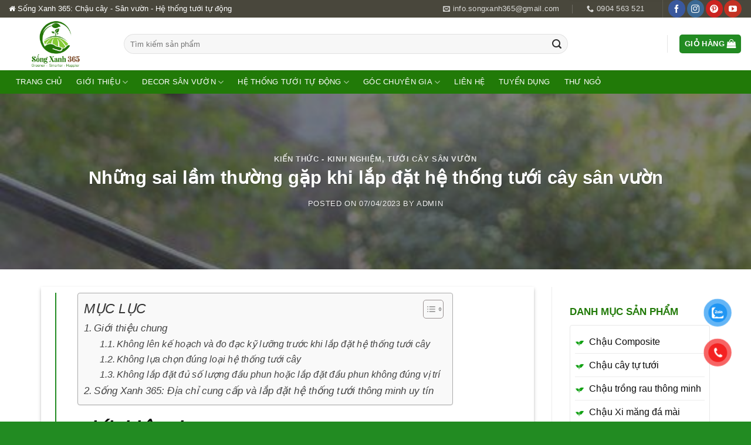

--- FILE ---
content_type: text/html; charset=UTF-8
request_url: https://songxanh365.com/nhung-sai-lam-thuong-gap-khi-lap-dat-he-thong-tuoi-cay-san-vuon/
body_size: 36743
content:

<!DOCTYPE html>
<html lang="vi" class="loading-site no-js">
<head>
	<meta charset="UTF-8" />
	<link rel="profile" href="http://gmpg.org/xfn/11" />
	<link rel="pingback" href="https://songxanh365.com/xmlrpc.php" />

	<script>(function(html){html.className = html.className.replace(/\bno-js\b/,'js')})(document.documentElement);</script>
<meta name='robots' content='index, follow, max-image-preview:large, max-snippet:-1, max-video-preview:-1' />
<meta name="viewport" content="width=device-width, initial-scale=1, maximum-scale=1" />
	<!-- This site is optimized with the Yoast SEO plugin v26.5 - https://yoast.com/wordpress/plugins/seo/ -->
	<title>Những sai lầm thường gặp khi lắp đặt hệ thống tưới cây sân vườn</title>
	<meta name="description" content="Nhiều người thường mắc phải những sai lầm trong quá trình lắp đặt hệ thống tưới cây, dẫn đến việc tưới không đúng cách và không đạt hiệu quả" />
	<link rel="canonical" href="https://songxanh365.com/nhung-sai-lam-thuong-gap-khi-lap-dat-he-thong-tuoi-cay-san-vuon/" />
	<meta property="og:locale" content="vi_VN" />
	<meta property="og:type" content="article" />
	<meta property="og:title" content="Những sai lầm thường gặp khi lắp đặt hệ thống tưới cây sân vườn" />
	<meta property="og:description" content="Nhiều người thường mắc phải những sai lầm trong quá trình lắp đặt hệ thống tưới cây, dẫn đến việc tưới không đúng cách và không đạt hiệu quả" />
	<meta property="og:url" content="https://songxanh365.com/nhung-sai-lam-thuong-gap-khi-lap-dat-he-thong-tuoi-cay-san-vuon/" />
	<meta property="og:site_name" content="Sống xanh 365" />
	<meta property="article:publisher" content="https://www.facebook.com/songxanh365com" />
	<meta property="article:published_time" content="2023-04-07T02:11:27+00:00" />
	<meta property="article:modified_time" content="2023-10-13T09:19:32+00:00" />
	<meta property="og:image" content="https://songxanh365.com/wp-content/uploads/2023/04/tuoi-phun-suong-cho-canh-quan-3.jpg" />
	<meta property="og:image:width" content="550" />
	<meta property="og:image:height" content="385" />
	<meta property="og:image:type" content="image/jpeg" />
	<meta name="author" content="admin" />
	<meta name="twitter:card" content="summary_large_image" />
	<meta name="twitter:label1" content="Được viết bởi" />
	<meta name="twitter:data1" content="admin" />
	<meta name="twitter:label2" content="Ước tính thời gian đọc" />
	<meta name="twitter:data2" content="6 phút" />
	<script type="application/ld+json" class="yoast-schema-graph">{"@context":"https://schema.org","@graph":[{"@type":"Article","@id":"https://songxanh365.com/nhung-sai-lam-thuong-gap-khi-lap-dat-he-thong-tuoi-cay-san-vuon/#article","isPartOf":{"@id":"https://songxanh365.com/nhung-sai-lam-thuong-gap-khi-lap-dat-he-thong-tuoi-cay-san-vuon/"},"author":{"name":"admin","@id":"https://songxanh365.com/#/schema/person/d656a3798e9cb9e9031f277fe2479d21"},"headline":"Những sai lầm thường gặp khi lắp đặt hệ thống tưới cây sân vườn","datePublished":"2023-04-07T02:11:27+00:00","dateModified":"2023-10-13T09:19:32+00:00","mainEntityOfPage":{"@id":"https://songxanh365.com/nhung-sai-lam-thuong-gap-khi-lap-dat-he-thong-tuoi-cay-san-vuon/"},"wordCount":1494,"publisher":{"@id":"https://songxanh365.com/#organization"},"image":{"@id":"https://songxanh365.com/nhung-sai-lam-thuong-gap-khi-lap-dat-he-thong-tuoi-cay-san-vuon/#primaryimage"},"thumbnailUrl":"https://songxanh365.com/wp-content/uploads/2023/04/tuoi-phun-suong-cho-canh-quan-3.jpg","keywords":["hệ thống tưới","hệ thống tưới cây","hệ thống tưới nhỏ giọt","hệ thống tưới phun sương","hệ thống tưới tự động","hệ thống tưới vườn rau","tưới ban công","tưới cây","tưới nhỏ giọt","tưới nông nghiệp","tưới qua WIFI","tưới sân thượng","tưới sân vườn","tưới thông minh","tưới trang trại","tưới tự động"],"articleSection":["Kiến thức - Kinh nghiệm","Tưới cây sân vườn"],"inLanguage":"vi"},{"@type":"WebPage","@id":"https://songxanh365.com/nhung-sai-lam-thuong-gap-khi-lap-dat-he-thong-tuoi-cay-san-vuon/","url":"https://songxanh365.com/nhung-sai-lam-thuong-gap-khi-lap-dat-he-thong-tuoi-cay-san-vuon/","name":"Những sai lầm thường gặp khi lắp đặt hệ thống tưới cây sân vườn","isPartOf":{"@id":"https://songxanh365.com/#website"},"primaryImageOfPage":{"@id":"https://songxanh365.com/nhung-sai-lam-thuong-gap-khi-lap-dat-he-thong-tuoi-cay-san-vuon/#primaryimage"},"image":{"@id":"https://songxanh365.com/nhung-sai-lam-thuong-gap-khi-lap-dat-he-thong-tuoi-cay-san-vuon/#primaryimage"},"thumbnailUrl":"https://songxanh365.com/wp-content/uploads/2023/04/tuoi-phun-suong-cho-canh-quan-3.jpg","datePublished":"2023-04-07T02:11:27+00:00","dateModified":"2023-10-13T09:19:32+00:00","description":"Nhiều người thường mắc phải những sai lầm trong quá trình lắp đặt hệ thống tưới cây, dẫn đến việc tưới không đúng cách và không đạt hiệu quả","breadcrumb":{"@id":"https://songxanh365.com/nhung-sai-lam-thuong-gap-khi-lap-dat-he-thong-tuoi-cay-san-vuon/#breadcrumb"},"inLanguage":"vi","potentialAction":[{"@type":"ReadAction","target":["https://songxanh365.com/nhung-sai-lam-thuong-gap-khi-lap-dat-he-thong-tuoi-cay-san-vuon/"]}]},{"@type":"ImageObject","inLanguage":"vi","@id":"https://songxanh365.com/nhung-sai-lam-thuong-gap-khi-lap-dat-he-thong-tuoi-cay-san-vuon/#primaryimage","url":"https://songxanh365.com/wp-content/uploads/2023/04/tuoi-phun-suong-cho-canh-quan-3.jpg","contentUrl":"https://songxanh365.com/wp-content/uploads/2023/04/tuoi-phun-suong-cho-canh-quan-3.jpg","width":550,"height":385,"caption":"béc tưới phun sương 1 cửa cho lan"},{"@type":"BreadcrumbList","@id":"https://songxanh365.com/nhung-sai-lam-thuong-gap-khi-lap-dat-he-thong-tuoi-cay-san-vuon/#breadcrumb","itemListElement":[{"@type":"ListItem","position":1,"name":"Trang chủ","item":"https://songxanh365.com/"},{"@type":"ListItem","position":2,"name":"Tin tức","item":"https://songxanh365.com/tin-tuc/"},{"@type":"ListItem","position":3,"name":"Những sai lầm thường gặp khi lắp đặt hệ thống tưới cây sân vườn"}]},{"@type":"WebSite","@id":"https://songxanh365.com/#website","url":"https://songxanh365.com/","name":"Sống xanh 365","description":"Xanh hơn - Thông minh hơn - Hạnh phúc hơn","publisher":{"@id":"https://songxanh365.com/#organization"},"potentialAction":[{"@type":"SearchAction","target":{"@type":"EntryPoint","urlTemplate":"https://songxanh365.com/?s={search_term_string}"},"query-input":{"@type":"PropertyValueSpecification","valueRequired":true,"valueName":"search_term_string"}}],"inLanguage":"vi"},{"@type":"Organization","@id":"https://songxanh365.com/#organization","name":"Sống xanh 365","url":"https://songxanh365.com/","logo":{"@type":"ImageObject","inLanguage":"vi","@id":"https://songxanh365.com/#/schema/logo/image/","url":"https://songxanh365.com/wp-content/uploads/2023/03/logo-png-1.png","contentUrl":"https://songxanh365.com/wp-content/uploads/2023/03/logo-png-1.png","width":1920,"height":1080,"caption":"Sống xanh 365"},"image":{"@id":"https://songxanh365.com/#/schema/logo/image/"},"sameAs":["https://www.facebook.com/songxanh365com"]},{"@type":"Person","@id":"https://songxanh365.com/#/schema/person/d656a3798e9cb9e9031f277fe2479d21","name":"admin","image":{"@type":"ImageObject","inLanguage":"vi","@id":"https://songxanh365.com/#/schema/person/image/","url":"https://secure.gravatar.com/avatar/8bdd9c95dac2a68939e25cf17316abba34b976ae36b8b34d55060358e1cde41d?s=96&d=mm&r=g","contentUrl":"https://secure.gravatar.com/avatar/8bdd9c95dac2a68939e25cf17316abba34b976ae36b8b34d55060358e1cde41d?s=96&d=mm&r=g","caption":"admin"},"url":"https://songxanh365.com/author/admin/"}]}</script>
	<!-- / Yoast SEO plugin. -->


<link rel='dns-prefetch' href='//www.googletagmanager.com' />
<link rel='dns-prefetch' href='//cdn.jsdelivr.net' />
<link rel='prefetch' href='https://songxanh365.com/wp-content/themes/flatsome/assets/js/chunk.countup.js?ver=3.16.2' />
<link rel='prefetch' href='https://songxanh365.com/wp-content/themes/flatsome/assets/js/chunk.sticky-sidebar.js?ver=3.16.2' />
<link rel='prefetch' href='https://songxanh365.com/wp-content/themes/flatsome/assets/js/chunk.tooltips.js?ver=3.16.2' />
<link rel='prefetch' href='https://songxanh365.com/wp-content/themes/flatsome/assets/js/chunk.vendors-popups.js?ver=3.16.2' />
<link rel='prefetch' href='https://songxanh365.com/wp-content/themes/flatsome/assets/js/chunk.vendors-slider.js?ver=3.16.2' />
<link rel="alternate" type="application/rss+xml" title="Dòng thông tin Sống xanh 365 &raquo;" href="https://songxanh365.com/feed/" />
<link rel="alternate" type="application/rss+xml" title="Sống xanh 365 &raquo; Dòng bình luận" href="https://songxanh365.com/comments/feed/" />
<link rel="alternate" type="application/rss+xml" title="Sống xanh 365 &raquo; Những sai lầm thường gặp khi lắp đặt hệ thống tưới cây sân vườn Dòng bình luận" href="https://songxanh365.com/nhung-sai-lam-thuong-gap-khi-lap-dat-he-thong-tuoi-cay-san-vuon/feed/" />
<link rel="alternate" title="oNhúng (JSON)" type="application/json+oembed" href="https://songxanh365.com/wp-json/oembed/1.0/embed?url=https%3A%2F%2Fsongxanh365.com%2Fnhung-sai-lam-thuong-gap-khi-lap-dat-he-thong-tuoi-cay-san-vuon%2F" />
<link rel="alternate" title="oNhúng (XML)" type="text/xml+oembed" href="https://songxanh365.com/wp-json/oembed/1.0/embed?url=https%3A%2F%2Fsongxanh365.com%2Fnhung-sai-lam-thuong-gap-khi-lap-dat-he-thong-tuoi-cay-san-vuon%2F&#038;format=xml" />
<style id='wp-img-auto-sizes-contain-inline-css' type='text/css'>
img:is([sizes=auto i],[sizes^="auto," i]){contain-intrinsic-size:3000px 1500px}
/*# sourceURL=wp-img-auto-sizes-contain-inline-css */
</style>

<link rel='stylesheet' id='menu-icons-extra-css' href='https://songxanh365.com/wp-content/plugins/menu-icons/css/extra.min.css?ver=0.13.20' type='text/css' media='all' />
<style id='wp-emoji-styles-inline-css' type='text/css'>

	img.wp-smiley, img.emoji {
		display: inline !important;
		border: none !important;
		box-shadow: none !important;
		height: 1em !important;
		width: 1em !important;
		margin: 0 0.07em !important;
		vertical-align: -0.1em !important;
		background: none !important;
		padding: 0 !important;
	}
/*# sourceURL=wp-emoji-styles-inline-css */
</style>
<style id='wp-block-library-inline-css' type='text/css'>
:root{--wp-block-synced-color:#7a00df;--wp-block-synced-color--rgb:122,0,223;--wp-bound-block-color:var(--wp-block-synced-color);--wp-editor-canvas-background:#ddd;--wp-admin-theme-color:#007cba;--wp-admin-theme-color--rgb:0,124,186;--wp-admin-theme-color-darker-10:#006ba1;--wp-admin-theme-color-darker-10--rgb:0,107,160.5;--wp-admin-theme-color-darker-20:#005a87;--wp-admin-theme-color-darker-20--rgb:0,90,135;--wp-admin-border-width-focus:2px}@media (min-resolution:192dpi){:root{--wp-admin-border-width-focus:1.5px}}.wp-element-button{cursor:pointer}:root .has-very-light-gray-background-color{background-color:#eee}:root .has-very-dark-gray-background-color{background-color:#313131}:root .has-very-light-gray-color{color:#eee}:root .has-very-dark-gray-color{color:#313131}:root .has-vivid-green-cyan-to-vivid-cyan-blue-gradient-background{background:linear-gradient(135deg,#00d084,#0693e3)}:root .has-purple-crush-gradient-background{background:linear-gradient(135deg,#34e2e4,#4721fb 50%,#ab1dfe)}:root .has-hazy-dawn-gradient-background{background:linear-gradient(135deg,#faaca8,#dad0ec)}:root .has-subdued-olive-gradient-background{background:linear-gradient(135deg,#fafae1,#67a671)}:root .has-atomic-cream-gradient-background{background:linear-gradient(135deg,#fdd79a,#004a59)}:root .has-nightshade-gradient-background{background:linear-gradient(135deg,#330968,#31cdcf)}:root .has-midnight-gradient-background{background:linear-gradient(135deg,#020381,#2874fc)}:root{--wp--preset--font-size--normal:16px;--wp--preset--font-size--huge:42px}.has-regular-font-size{font-size:1em}.has-larger-font-size{font-size:2.625em}.has-normal-font-size{font-size:var(--wp--preset--font-size--normal)}.has-huge-font-size{font-size:var(--wp--preset--font-size--huge)}.has-text-align-center{text-align:center}.has-text-align-left{text-align:left}.has-text-align-right{text-align:right}.has-fit-text{white-space:nowrap!important}#end-resizable-editor-section{display:none}.aligncenter{clear:both}.items-justified-left{justify-content:flex-start}.items-justified-center{justify-content:center}.items-justified-right{justify-content:flex-end}.items-justified-space-between{justify-content:space-between}.screen-reader-text{border:0;clip-path:inset(50%);height:1px;margin:-1px;overflow:hidden;padding:0;position:absolute;width:1px;word-wrap:normal!important}.screen-reader-text:focus{background-color:#ddd;clip-path:none;color:#444;display:block;font-size:1em;height:auto;left:5px;line-height:normal;padding:15px 23px 14px;text-decoration:none;top:5px;width:auto;z-index:100000}html :where(.has-border-color){border-style:solid}html :where([style*=border-top-color]){border-top-style:solid}html :where([style*=border-right-color]){border-right-style:solid}html :where([style*=border-bottom-color]){border-bottom-style:solid}html :where([style*=border-left-color]){border-left-style:solid}html :where([style*=border-width]){border-style:solid}html :where([style*=border-top-width]){border-top-style:solid}html :where([style*=border-right-width]){border-right-style:solid}html :where([style*=border-bottom-width]){border-bottom-style:solid}html :where([style*=border-left-width]){border-left-style:solid}html :where(img[class*=wp-image-]){height:auto;max-width:100%}:where(figure){margin:0 0 1em}html :where(.is-position-sticky){--wp-admin--admin-bar--position-offset:var(--wp-admin--admin-bar--height,0px)}@media screen and (max-width:600px){html :where(.is-position-sticky){--wp-admin--admin-bar--position-offset:0px}}

/*# sourceURL=wp-block-library-inline-css */
</style><style id='wp-block-heading-inline-css' type='text/css'>
h1:where(.wp-block-heading).has-background,h2:where(.wp-block-heading).has-background,h3:where(.wp-block-heading).has-background,h4:where(.wp-block-heading).has-background,h5:where(.wp-block-heading).has-background,h6:where(.wp-block-heading).has-background{padding:1.25em 2.375em}h1.has-text-align-left[style*=writing-mode]:where([style*=vertical-lr]),h1.has-text-align-right[style*=writing-mode]:where([style*=vertical-rl]),h2.has-text-align-left[style*=writing-mode]:where([style*=vertical-lr]),h2.has-text-align-right[style*=writing-mode]:where([style*=vertical-rl]),h3.has-text-align-left[style*=writing-mode]:where([style*=vertical-lr]),h3.has-text-align-right[style*=writing-mode]:where([style*=vertical-rl]),h4.has-text-align-left[style*=writing-mode]:where([style*=vertical-lr]),h4.has-text-align-right[style*=writing-mode]:where([style*=vertical-rl]),h5.has-text-align-left[style*=writing-mode]:where([style*=vertical-lr]),h5.has-text-align-right[style*=writing-mode]:where([style*=vertical-rl]),h6.has-text-align-left[style*=writing-mode]:where([style*=vertical-lr]),h6.has-text-align-right[style*=writing-mode]:where([style*=vertical-rl]){rotate:180deg}
/*# sourceURL=https://songxanh365.com/wp-includes/blocks/heading/style.min.css */
</style>
<style id='wp-block-image-inline-css' type='text/css'>
.wp-block-image>a,.wp-block-image>figure>a{display:inline-block}.wp-block-image img{box-sizing:border-box;height:auto;max-width:100%;vertical-align:bottom}@media not (prefers-reduced-motion){.wp-block-image img.hide{visibility:hidden}.wp-block-image img.show{animation:show-content-image .4s}}.wp-block-image[style*=border-radius] img,.wp-block-image[style*=border-radius]>a{border-radius:inherit}.wp-block-image.has-custom-border img{box-sizing:border-box}.wp-block-image.aligncenter{text-align:center}.wp-block-image.alignfull>a,.wp-block-image.alignwide>a{width:100%}.wp-block-image.alignfull img,.wp-block-image.alignwide img{height:auto;width:100%}.wp-block-image .aligncenter,.wp-block-image .alignleft,.wp-block-image .alignright,.wp-block-image.aligncenter,.wp-block-image.alignleft,.wp-block-image.alignright{display:table}.wp-block-image .aligncenter>figcaption,.wp-block-image .alignleft>figcaption,.wp-block-image .alignright>figcaption,.wp-block-image.aligncenter>figcaption,.wp-block-image.alignleft>figcaption,.wp-block-image.alignright>figcaption{caption-side:bottom;display:table-caption}.wp-block-image .alignleft{float:left;margin:.5em 1em .5em 0}.wp-block-image .alignright{float:right;margin:.5em 0 .5em 1em}.wp-block-image .aligncenter{margin-left:auto;margin-right:auto}.wp-block-image :where(figcaption){margin-bottom:1em;margin-top:.5em}.wp-block-image.is-style-circle-mask img{border-radius:9999px}@supports ((-webkit-mask-image:none) or (mask-image:none)) or (-webkit-mask-image:none){.wp-block-image.is-style-circle-mask img{border-radius:0;-webkit-mask-image:url('data:image/svg+xml;utf8,<svg viewBox="0 0 100 100" xmlns="http://www.w3.org/2000/svg"><circle cx="50" cy="50" r="50"/></svg>');mask-image:url('data:image/svg+xml;utf8,<svg viewBox="0 0 100 100" xmlns="http://www.w3.org/2000/svg"><circle cx="50" cy="50" r="50"/></svg>');mask-mode:alpha;-webkit-mask-position:center;mask-position:center;-webkit-mask-repeat:no-repeat;mask-repeat:no-repeat;-webkit-mask-size:contain;mask-size:contain}}:root :where(.wp-block-image.is-style-rounded img,.wp-block-image .is-style-rounded img){border-radius:9999px}.wp-block-image figure{margin:0}.wp-lightbox-container{display:flex;flex-direction:column;position:relative}.wp-lightbox-container img{cursor:zoom-in}.wp-lightbox-container img:hover+button{opacity:1}.wp-lightbox-container button{align-items:center;backdrop-filter:blur(16px) saturate(180%);background-color:#5a5a5a40;border:none;border-radius:4px;cursor:zoom-in;display:flex;height:20px;justify-content:center;opacity:0;padding:0;position:absolute;right:16px;text-align:center;top:16px;width:20px;z-index:100}@media not (prefers-reduced-motion){.wp-lightbox-container button{transition:opacity .2s ease}}.wp-lightbox-container button:focus-visible{outline:3px auto #5a5a5a40;outline:3px auto -webkit-focus-ring-color;outline-offset:3px}.wp-lightbox-container button:hover{cursor:pointer;opacity:1}.wp-lightbox-container button:focus{opacity:1}.wp-lightbox-container button:focus,.wp-lightbox-container button:hover,.wp-lightbox-container button:not(:hover):not(:active):not(.has-background){background-color:#5a5a5a40;border:none}.wp-lightbox-overlay{box-sizing:border-box;cursor:zoom-out;height:100vh;left:0;overflow:hidden;position:fixed;top:0;visibility:hidden;width:100%;z-index:100000}.wp-lightbox-overlay .close-button{align-items:center;cursor:pointer;display:flex;justify-content:center;min-height:40px;min-width:40px;padding:0;position:absolute;right:calc(env(safe-area-inset-right) + 16px);top:calc(env(safe-area-inset-top) + 16px);z-index:5000000}.wp-lightbox-overlay .close-button:focus,.wp-lightbox-overlay .close-button:hover,.wp-lightbox-overlay .close-button:not(:hover):not(:active):not(.has-background){background:none;border:none}.wp-lightbox-overlay .lightbox-image-container{height:var(--wp--lightbox-container-height);left:50%;overflow:hidden;position:absolute;top:50%;transform:translate(-50%,-50%);transform-origin:top left;width:var(--wp--lightbox-container-width);z-index:9999999999}.wp-lightbox-overlay .wp-block-image{align-items:center;box-sizing:border-box;display:flex;height:100%;justify-content:center;margin:0;position:relative;transform-origin:0 0;width:100%;z-index:3000000}.wp-lightbox-overlay .wp-block-image img{height:var(--wp--lightbox-image-height);min-height:var(--wp--lightbox-image-height);min-width:var(--wp--lightbox-image-width);width:var(--wp--lightbox-image-width)}.wp-lightbox-overlay .wp-block-image figcaption{display:none}.wp-lightbox-overlay button{background:none;border:none}.wp-lightbox-overlay .scrim{background-color:#fff;height:100%;opacity:.9;position:absolute;width:100%;z-index:2000000}.wp-lightbox-overlay.active{visibility:visible}@media not (prefers-reduced-motion){.wp-lightbox-overlay.active{animation:turn-on-visibility .25s both}.wp-lightbox-overlay.active img{animation:turn-on-visibility .35s both}.wp-lightbox-overlay.show-closing-animation:not(.active){animation:turn-off-visibility .35s both}.wp-lightbox-overlay.show-closing-animation:not(.active) img{animation:turn-off-visibility .25s both}.wp-lightbox-overlay.zoom.active{animation:none;opacity:1;visibility:visible}.wp-lightbox-overlay.zoom.active .lightbox-image-container{animation:lightbox-zoom-in .4s}.wp-lightbox-overlay.zoom.active .lightbox-image-container img{animation:none}.wp-lightbox-overlay.zoom.active .scrim{animation:turn-on-visibility .4s forwards}.wp-lightbox-overlay.zoom.show-closing-animation:not(.active){animation:none}.wp-lightbox-overlay.zoom.show-closing-animation:not(.active) .lightbox-image-container{animation:lightbox-zoom-out .4s}.wp-lightbox-overlay.zoom.show-closing-animation:not(.active) .lightbox-image-container img{animation:none}.wp-lightbox-overlay.zoom.show-closing-animation:not(.active) .scrim{animation:turn-off-visibility .4s forwards}}@keyframes show-content-image{0%{visibility:hidden}99%{visibility:hidden}to{visibility:visible}}@keyframes turn-on-visibility{0%{opacity:0}to{opacity:1}}@keyframes turn-off-visibility{0%{opacity:1;visibility:visible}99%{opacity:0;visibility:visible}to{opacity:0;visibility:hidden}}@keyframes lightbox-zoom-in{0%{transform:translate(calc((-100vw + var(--wp--lightbox-scrollbar-width))/2 + var(--wp--lightbox-initial-left-position)),calc(-50vh + var(--wp--lightbox-initial-top-position))) scale(var(--wp--lightbox-scale))}to{transform:translate(-50%,-50%) scale(1)}}@keyframes lightbox-zoom-out{0%{transform:translate(-50%,-50%) scale(1);visibility:visible}99%{visibility:visible}to{transform:translate(calc((-100vw + var(--wp--lightbox-scrollbar-width))/2 + var(--wp--lightbox-initial-left-position)),calc(-50vh + var(--wp--lightbox-initial-top-position))) scale(var(--wp--lightbox-scale));visibility:hidden}}
/*# sourceURL=https://songxanh365.com/wp-includes/blocks/image/style.min.css */
</style>
<style id='wp-block-paragraph-inline-css' type='text/css'>
.is-small-text{font-size:.875em}.is-regular-text{font-size:1em}.is-large-text{font-size:2.25em}.is-larger-text{font-size:3em}.has-drop-cap:not(:focus):first-letter{float:left;font-size:8.4em;font-style:normal;font-weight:100;line-height:.68;margin:.05em .1em 0 0;text-transform:uppercase}body.rtl .has-drop-cap:not(:focus):first-letter{float:none;margin-left:.1em}p.has-drop-cap.has-background{overflow:hidden}:root :where(p.has-background){padding:1.25em 2.375em}:where(p.has-text-color:not(.has-link-color)) a{color:inherit}p.has-text-align-left[style*="writing-mode:vertical-lr"],p.has-text-align-right[style*="writing-mode:vertical-rl"]{rotate:180deg}
/*# sourceURL=https://songxanh365.com/wp-includes/blocks/paragraph/style.min.css */
</style>
<style id='wp-block-quote-inline-css' type='text/css'>
.wp-block-quote{box-sizing:border-box;overflow-wrap:break-word}.wp-block-quote.is-large:where(:not(.is-style-plain)),.wp-block-quote.is-style-large:where(:not(.is-style-plain)){margin-bottom:1em;padding:0 1em}.wp-block-quote.is-large:where(:not(.is-style-plain)) p,.wp-block-quote.is-style-large:where(:not(.is-style-plain)) p{font-size:1.5em;font-style:italic;line-height:1.6}.wp-block-quote.is-large:where(:not(.is-style-plain)) cite,.wp-block-quote.is-large:where(:not(.is-style-plain)) footer,.wp-block-quote.is-style-large:where(:not(.is-style-plain)) cite,.wp-block-quote.is-style-large:where(:not(.is-style-plain)) footer{font-size:1.125em;text-align:right}.wp-block-quote>cite{display:block}
/*# sourceURL=https://songxanh365.com/wp-includes/blocks/quote/style.min.css */
</style>
<link rel='stylesheet' id='wc-blocks-style-css' href='https://songxanh365.com/wp-content/plugins/woocommerce/assets/client/blocks/wc-blocks.css?ver=wc-10.3.7' type='text/css' media='all' />
<style id='global-styles-inline-css' type='text/css'>
:root{--wp--preset--aspect-ratio--square: 1;--wp--preset--aspect-ratio--4-3: 4/3;--wp--preset--aspect-ratio--3-4: 3/4;--wp--preset--aspect-ratio--3-2: 3/2;--wp--preset--aspect-ratio--2-3: 2/3;--wp--preset--aspect-ratio--16-9: 16/9;--wp--preset--aspect-ratio--9-16: 9/16;--wp--preset--color--black: #000000;--wp--preset--color--cyan-bluish-gray: #abb8c3;--wp--preset--color--white: #ffffff;--wp--preset--color--pale-pink: #f78da7;--wp--preset--color--vivid-red: #cf2e2e;--wp--preset--color--luminous-vivid-orange: #ff6900;--wp--preset--color--luminous-vivid-amber: #fcb900;--wp--preset--color--light-green-cyan: #7bdcb5;--wp--preset--color--vivid-green-cyan: #00d084;--wp--preset--color--pale-cyan-blue: #8ed1fc;--wp--preset--color--vivid-cyan-blue: #0693e3;--wp--preset--color--vivid-purple: #9b51e0;--wp--preset--gradient--vivid-cyan-blue-to-vivid-purple: linear-gradient(135deg,rgb(6,147,227) 0%,rgb(155,81,224) 100%);--wp--preset--gradient--light-green-cyan-to-vivid-green-cyan: linear-gradient(135deg,rgb(122,220,180) 0%,rgb(0,208,130) 100%);--wp--preset--gradient--luminous-vivid-amber-to-luminous-vivid-orange: linear-gradient(135deg,rgb(252,185,0) 0%,rgb(255,105,0) 100%);--wp--preset--gradient--luminous-vivid-orange-to-vivid-red: linear-gradient(135deg,rgb(255,105,0) 0%,rgb(207,46,46) 100%);--wp--preset--gradient--very-light-gray-to-cyan-bluish-gray: linear-gradient(135deg,rgb(238,238,238) 0%,rgb(169,184,195) 100%);--wp--preset--gradient--cool-to-warm-spectrum: linear-gradient(135deg,rgb(74,234,220) 0%,rgb(151,120,209) 20%,rgb(207,42,186) 40%,rgb(238,44,130) 60%,rgb(251,105,98) 80%,rgb(254,248,76) 100%);--wp--preset--gradient--blush-light-purple: linear-gradient(135deg,rgb(255,206,236) 0%,rgb(152,150,240) 100%);--wp--preset--gradient--blush-bordeaux: linear-gradient(135deg,rgb(254,205,165) 0%,rgb(254,45,45) 50%,rgb(107,0,62) 100%);--wp--preset--gradient--luminous-dusk: linear-gradient(135deg,rgb(255,203,112) 0%,rgb(199,81,192) 50%,rgb(65,88,208) 100%);--wp--preset--gradient--pale-ocean: linear-gradient(135deg,rgb(255,245,203) 0%,rgb(182,227,212) 50%,rgb(51,167,181) 100%);--wp--preset--gradient--electric-grass: linear-gradient(135deg,rgb(202,248,128) 0%,rgb(113,206,126) 100%);--wp--preset--gradient--midnight: linear-gradient(135deg,rgb(2,3,129) 0%,rgb(40,116,252) 100%);--wp--preset--font-size--small: 13px;--wp--preset--font-size--medium: 20px;--wp--preset--font-size--large: 36px;--wp--preset--font-size--x-large: 42px;--wp--preset--spacing--20: 0.44rem;--wp--preset--spacing--30: 0.67rem;--wp--preset--spacing--40: 1rem;--wp--preset--spacing--50: 1.5rem;--wp--preset--spacing--60: 2.25rem;--wp--preset--spacing--70: 3.38rem;--wp--preset--spacing--80: 5.06rem;--wp--preset--shadow--natural: 6px 6px 9px rgba(0, 0, 0, 0.2);--wp--preset--shadow--deep: 12px 12px 50px rgba(0, 0, 0, 0.4);--wp--preset--shadow--sharp: 6px 6px 0px rgba(0, 0, 0, 0.2);--wp--preset--shadow--outlined: 6px 6px 0px -3px rgb(255, 255, 255), 6px 6px rgb(0, 0, 0);--wp--preset--shadow--crisp: 6px 6px 0px rgb(0, 0, 0);}:where(.is-layout-flex){gap: 0.5em;}:where(.is-layout-grid){gap: 0.5em;}body .is-layout-flex{display: flex;}.is-layout-flex{flex-wrap: wrap;align-items: center;}.is-layout-flex > :is(*, div){margin: 0;}body .is-layout-grid{display: grid;}.is-layout-grid > :is(*, div){margin: 0;}:where(.wp-block-columns.is-layout-flex){gap: 2em;}:where(.wp-block-columns.is-layout-grid){gap: 2em;}:where(.wp-block-post-template.is-layout-flex){gap: 1.25em;}:where(.wp-block-post-template.is-layout-grid){gap: 1.25em;}.has-black-color{color: var(--wp--preset--color--black) !important;}.has-cyan-bluish-gray-color{color: var(--wp--preset--color--cyan-bluish-gray) !important;}.has-white-color{color: var(--wp--preset--color--white) !important;}.has-pale-pink-color{color: var(--wp--preset--color--pale-pink) !important;}.has-vivid-red-color{color: var(--wp--preset--color--vivid-red) !important;}.has-luminous-vivid-orange-color{color: var(--wp--preset--color--luminous-vivid-orange) !important;}.has-luminous-vivid-amber-color{color: var(--wp--preset--color--luminous-vivid-amber) !important;}.has-light-green-cyan-color{color: var(--wp--preset--color--light-green-cyan) !important;}.has-vivid-green-cyan-color{color: var(--wp--preset--color--vivid-green-cyan) !important;}.has-pale-cyan-blue-color{color: var(--wp--preset--color--pale-cyan-blue) !important;}.has-vivid-cyan-blue-color{color: var(--wp--preset--color--vivid-cyan-blue) !important;}.has-vivid-purple-color{color: var(--wp--preset--color--vivid-purple) !important;}.has-black-background-color{background-color: var(--wp--preset--color--black) !important;}.has-cyan-bluish-gray-background-color{background-color: var(--wp--preset--color--cyan-bluish-gray) !important;}.has-white-background-color{background-color: var(--wp--preset--color--white) !important;}.has-pale-pink-background-color{background-color: var(--wp--preset--color--pale-pink) !important;}.has-vivid-red-background-color{background-color: var(--wp--preset--color--vivid-red) !important;}.has-luminous-vivid-orange-background-color{background-color: var(--wp--preset--color--luminous-vivid-orange) !important;}.has-luminous-vivid-amber-background-color{background-color: var(--wp--preset--color--luminous-vivid-amber) !important;}.has-light-green-cyan-background-color{background-color: var(--wp--preset--color--light-green-cyan) !important;}.has-vivid-green-cyan-background-color{background-color: var(--wp--preset--color--vivid-green-cyan) !important;}.has-pale-cyan-blue-background-color{background-color: var(--wp--preset--color--pale-cyan-blue) !important;}.has-vivid-cyan-blue-background-color{background-color: var(--wp--preset--color--vivid-cyan-blue) !important;}.has-vivid-purple-background-color{background-color: var(--wp--preset--color--vivid-purple) !important;}.has-black-border-color{border-color: var(--wp--preset--color--black) !important;}.has-cyan-bluish-gray-border-color{border-color: var(--wp--preset--color--cyan-bluish-gray) !important;}.has-white-border-color{border-color: var(--wp--preset--color--white) !important;}.has-pale-pink-border-color{border-color: var(--wp--preset--color--pale-pink) !important;}.has-vivid-red-border-color{border-color: var(--wp--preset--color--vivid-red) !important;}.has-luminous-vivid-orange-border-color{border-color: var(--wp--preset--color--luminous-vivid-orange) !important;}.has-luminous-vivid-amber-border-color{border-color: var(--wp--preset--color--luminous-vivid-amber) !important;}.has-light-green-cyan-border-color{border-color: var(--wp--preset--color--light-green-cyan) !important;}.has-vivid-green-cyan-border-color{border-color: var(--wp--preset--color--vivid-green-cyan) !important;}.has-pale-cyan-blue-border-color{border-color: var(--wp--preset--color--pale-cyan-blue) !important;}.has-vivid-cyan-blue-border-color{border-color: var(--wp--preset--color--vivid-cyan-blue) !important;}.has-vivid-purple-border-color{border-color: var(--wp--preset--color--vivid-purple) !important;}.has-vivid-cyan-blue-to-vivid-purple-gradient-background{background: var(--wp--preset--gradient--vivid-cyan-blue-to-vivid-purple) !important;}.has-light-green-cyan-to-vivid-green-cyan-gradient-background{background: var(--wp--preset--gradient--light-green-cyan-to-vivid-green-cyan) !important;}.has-luminous-vivid-amber-to-luminous-vivid-orange-gradient-background{background: var(--wp--preset--gradient--luminous-vivid-amber-to-luminous-vivid-orange) !important;}.has-luminous-vivid-orange-to-vivid-red-gradient-background{background: var(--wp--preset--gradient--luminous-vivid-orange-to-vivid-red) !important;}.has-very-light-gray-to-cyan-bluish-gray-gradient-background{background: var(--wp--preset--gradient--very-light-gray-to-cyan-bluish-gray) !important;}.has-cool-to-warm-spectrum-gradient-background{background: var(--wp--preset--gradient--cool-to-warm-spectrum) !important;}.has-blush-light-purple-gradient-background{background: var(--wp--preset--gradient--blush-light-purple) !important;}.has-blush-bordeaux-gradient-background{background: var(--wp--preset--gradient--blush-bordeaux) !important;}.has-luminous-dusk-gradient-background{background: var(--wp--preset--gradient--luminous-dusk) !important;}.has-pale-ocean-gradient-background{background: var(--wp--preset--gradient--pale-ocean) !important;}.has-electric-grass-gradient-background{background: var(--wp--preset--gradient--electric-grass) !important;}.has-midnight-gradient-background{background: var(--wp--preset--gradient--midnight) !important;}.has-small-font-size{font-size: var(--wp--preset--font-size--small) !important;}.has-medium-font-size{font-size: var(--wp--preset--font-size--medium) !important;}.has-large-font-size{font-size: var(--wp--preset--font-size--large) !important;}.has-x-large-font-size{font-size: var(--wp--preset--font-size--x-large) !important;}
/*# sourceURL=global-styles-inline-css */
</style>

<style id='classic-theme-styles-inline-css' type='text/css'>
/*! This file is auto-generated */
.wp-block-button__link{color:#fff;background-color:#32373c;border-radius:9999px;box-shadow:none;text-decoration:none;padding:calc(.667em + 2px) calc(1.333em + 2px);font-size:1.125em}.wp-block-file__button{background:#32373c;color:#fff;text-decoration:none}
/*# sourceURL=/wp-includes/css/classic-themes.min.css */
</style>
<link rel='stylesheet' id='dashicons-css' href='https://songxanh365.com/wp-includes/css/dashicons.min.css?ver=6.9' type='text/css' media='all' />
<link rel='stylesheet' id='contact-form-7-css' href='https://songxanh365.com/wp-content/plugins/contact-form-7/includes/css/styles.css?ver=6.1.4' type='text/css' media='all' />
<link rel='stylesheet' id='font-awesome-four-css' href='https://songxanh365.com/wp-content/plugins/font-awesome-4-menus/css/font-awesome.min.css?ver=4.7.0' type='text/css' media='all' />
<link rel='stylesheet' id='kk-star-ratings-css' href='https://songxanh365.com/wp-content/plugins/kk-star-ratings/src/core/public/css/kk-star-ratings.min.css?ver=5.4.10.3' type='text/css' media='all' />
<link rel='stylesheet' id='muahangnhanh-css' href='https://songxanh365.com/wp-content/plugins/muahangnhanh/style/style.css?ver=6.9' type='text/css' media='all' />
<link rel='stylesheet' id='related-posts-by-taxonomy-css' href='https://songxanh365.com/wp-content/plugins/related-posts-by-taxonomy/includes/assets/css/styles.css?ver=6.9' type='text/css' media='all' />
<style id='woocommerce-inline-inline-css' type='text/css'>
.woocommerce form .form-row .required { visibility: visible; }
/*# sourceURL=woocommerce-inline-inline-css */
</style>
<link rel='stylesheet' id='wpfomo-css' href='https://songxanh365.com/wp-content/plugins/wpfomo/public/css/wpfomo-public.css?ver=1.1.0' type='text/css' media='all' />
<link rel='stylesheet' id='pzf-style-css' href='https://songxanh365.com/wp-content/plugins/button-contact-vr/legacy/css/style.css?ver=1' type='text/css' media='all' />
<link rel='stylesheet' id='ez-toc-css' href='https://songxanh365.com/wp-content/plugins/easy-table-of-contents/assets/css/screen.min.css?ver=2.0.80' type='text/css' media='all' />
<style id='ez-toc-inline-css' type='text/css'>
div#ez-toc-container .ez-toc-title {font-size: 120%;}div#ez-toc-container .ez-toc-title {font-weight: 500;}div#ez-toc-container ul li , div#ez-toc-container ul li a {font-size: 95%;}div#ez-toc-container ul li , div#ez-toc-container ul li a {font-weight: 500;}div#ez-toc-container nav ul ul li {font-size: 90%;}.ez-toc-box-title {font-weight: bold; margin-bottom: 10px; text-align: center; text-transform: uppercase; letter-spacing: 1px; color: #666; padding-bottom: 5px;position:absolute;top:-4%;left:5%;background-color: inherit;transition: top 0.3s ease;}.ez-toc-box-title.toc-closed {top:-25%;}
.ez-toc-container-direction {direction: ltr;}.ez-toc-counter ul{counter-reset: item ;}.ez-toc-counter nav ul li a::before {content: counters(item, '.', decimal) '. ';display: inline-block;counter-increment: item;flex-grow: 0;flex-shrink: 0;margin-right: .2em; float: left; }.ez-toc-widget-direction {direction: ltr;}.ez-toc-widget-container ul{counter-reset: item ;}.ez-toc-widget-container nav ul li a::before {content: counters(item, '.', decimal) '. ';display: inline-block;counter-increment: item;flex-grow: 0;flex-shrink: 0;margin-right: .2em; float: left; }
/*# sourceURL=ez-toc-inline-css */
</style>
<link rel='stylesheet' id='brands-styles-css' href='https://songxanh365.com/wp-content/plugins/woocommerce/assets/css/brands.css?ver=10.3.7' type='text/css' media='all' />
<link rel='stylesheet' id='flatsome-main-css' href='https://songxanh365.com/wp-content/themes/flatsome/assets/css/flatsome.css?ver=3.16.2' type='text/css' media='all' />
<style id='flatsome-main-inline-css' type='text/css'>
@font-face {
				font-family: "fl-icons";
				font-display: block;
				src: url(https://songxanh365.com/wp-content/themes/flatsome/assets/css/icons/fl-icons.eot?v=3.16.2);
				src:
					url(https://songxanh365.com/wp-content/themes/flatsome/assets/css/icons/fl-icons.eot#iefix?v=3.16.2) format("embedded-opentype"),
					url(https://songxanh365.com/wp-content/themes/flatsome/assets/css/icons/fl-icons.woff2?v=3.16.2) format("woff2"),
					url(https://songxanh365.com/wp-content/themes/flatsome/assets/css/icons/fl-icons.ttf?v=3.16.2) format("truetype"),
					url(https://songxanh365.com/wp-content/themes/flatsome/assets/css/icons/fl-icons.woff?v=3.16.2) format("woff"),
					url(https://songxanh365.com/wp-content/themes/flatsome/assets/css/icons/fl-icons.svg?v=3.16.2#fl-icons) format("svg");
			}
/*# sourceURL=flatsome-main-inline-css */
</style>
<link rel='stylesheet' id='flatsome-shop-css' href='https://songxanh365.com/wp-content/themes/flatsome/assets/css/flatsome-shop.css?ver=3.16.2' type='text/css' media='all' />
<link rel='stylesheet' id='flatsome-style-css' href='https://songxanh365.com/wp-content/themes/duoc-pham/style.css?ver=3.0' type='text/css' media='all' />
<script type="text/javascript" id="woocommerce-google-analytics-integration-gtag-js-after">
/* <![CDATA[ */
/* Google Analytics for WooCommerce (gtag.js) */
					window.dataLayer = window.dataLayer || [];
					function gtag(){dataLayer.push(arguments);}
					// Set up default consent state.
					for ( const mode of [{"analytics_storage":"denied","ad_storage":"denied","ad_user_data":"denied","ad_personalization":"denied","region":["AT","BE","BG","HR","CY","CZ","DK","EE","FI","FR","DE","GR","HU","IS","IE","IT","LV","LI","LT","LU","MT","NL","NO","PL","PT","RO","SK","SI","ES","SE","GB","CH"]}] || [] ) {
						gtag( "consent", "default", { "wait_for_update": 500, ...mode } );
					}
					gtag("js", new Date());
					gtag("set", "developer_id.dOGY3NW", true);
					gtag("config", "G-4LX682XCLY", {"track_404":true,"allow_google_signals":true,"logged_in":false,"linker":{"domains":[],"allow_incoming":false},"custom_map":{"dimension1":"logged_in"}});
//# sourceURL=woocommerce-google-analytics-integration-gtag-js-after
/* ]]> */
</script>
<script type="text/javascript" src="https://songxanh365.com/wp-includes/js/jquery/jquery.min.js?ver=3.7.1" id="jquery-core-js"></script>
<script type="text/javascript" src="https://songxanh365.com/wp-includes/js/jquery/jquery-migrate.min.js?ver=3.4.1" id="jquery-migrate-js"></script>
<script type="text/javascript" src="https://songxanh365.com/wp-content/plugins/woocommerce/assets/js/jquery-blockui/jquery.blockUI.min.js?ver=2.7.0-wc.10.3.7" id="wc-jquery-blockui-js" defer="defer" data-wp-strategy="defer"></script>
<script type="text/javascript" id="wc-add-to-cart-js-extra">
/* <![CDATA[ */
var wc_add_to_cart_params = {"ajax_url":"/wp-admin/admin-ajax.php","wc_ajax_url":"/?wc-ajax=%%endpoint%%","i18n_view_cart":"Xem gi\u1ecf h\u00e0ng","cart_url":"https://songxanh365.com/gio-hang/","is_cart":"","cart_redirect_after_add":"no"};
//# sourceURL=wc-add-to-cart-js-extra
/* ]]> */
</script>
<script type="text/javascript" src="https://songxanh365.com/wp-content/plugins/woocommerce/assets/js/frontend/add-to-cart.min.js?ver=10.3.7" id="wc-add-to-cart-js" defer="defer" data-wp-strategy="defer"></script>
<script type="text/javascript" src="https://songxanh365.com/wp-content/plugins/woocommerce/assets/js/js-cookie/js.cookie.min.js?ver=2.1.4-wc.10.3.7" id="wc-js-cookie-js" defer="defer" data-wp-strategy="defer"></script>
<script type="text/javascript" id="woocommerce-js-extra">
/* <![CDATA[ */
var woocommerce_params = {"ajax_url":"/wp-admin/admin-ajax.php","wc_ajax_url":"/?wc-ajax=%%endpoint%%","i18n_password_show":"Hi\u1ec3n th\u1ecb m\u1eadt kh\u1ea9u","i18n_password_hide":"\u1ea8n m\u1eadt kh\u1ea9u"};
//# sourceURL=woocommerce-js-extra
/* ]]> */
</script>
<script type="text/javascript" src="https://songxanh365.com/wp-content/plugins/woocommerce/assets/js/frontend/woocommerce.min.js?ver=10.3.7" id="woocommerce-js" defer="defer" data-wp-strategy="defer"></script>
<script type="text/javascript" id="wpfomo-public-script-js-extra">
/* <![CDATA[ */
var settings = {"buyer_name":["Anh Th\u00e1i S\u01a1n","Nguy\u1ec5n Th\u1ecb Thu Ng\u00e2n","Nh\u00e0 v\u01b0\u1eddn GreenHomes Farm","H\u01b0\u01a1ng H\u00e0 Nguy\u1ec5n","C\u1eeda h\u00e0ng N\u00f4ng nghi\u1ec7p An Ph\u00fa Farm","Hoa Ph\u1ea1m Thu","Tr\u1ea7n Ly","B\u00e1c s\u0129 H\u00e0 Tu\u1ea5n Anh","Ngh\u1ec7 s\u0129/ Diva Thanh Lam","Anh B\u00f9i Xu\u00e2n Tr\u01b0\u1eddng"],"purchase_time":["15 ph\u00fat tr\u01b0\u1edbc","1 ti\u1ebfng tr\u01b0\u1edbc","3 ti\u1ebfng tr\u01b0\u1edbc","3 ti\u1ebfng tr\u01b0\u1edbc","5 ti\u1ebfng tr\u01b0\u1edbc","1 ph\u00fat tr\u01b0\u1edbc","2 ph\u00fat tr\u01b0\u1edbc","2 ng\u00e0y tr\u01b0\u1edbc","2 ng\u00e0y tr\u01b0\u1edbc","22 ph\u00fat tr\u01b0\u1edbc"],"product_name":["\u0110\u00e3 \u0111\u1eb7t l\u1ecbch kh\u1ea3o s\u00e1t","V\u01b0\u1eddn rau l\u1edbn nhanh, c\u1ea3m \u01a1n B\u00ecnh nha","Sp t\u1ed1t, lu\u00f4n \u1ee7ng h\u1ed9 c\u00e1c em","Ch\u1eadu \u0111\u1eb9p, gi\u00e1 th\u00e0nh r\u1ebb, r\u1ea5t uy t\u00edn","V\u1eabn lu\u00f4n tin t\u01b0\u1edfng c\u00e1c em, t\u1eeb s\u1ea3n ph\u1ea9m \u0111\u1ebfn c\u1ea3 con ng\u01b0\u1eddi","\u0110\u00e3 nh\u1eadn \u0111\u01b0\u1ee3c ch\u1eadu, nh\u00e2n vi\u00ean nhi\u1ec7t t\u00ecnh","\u01afng nh\u1ea5t c\u00e1i s\u00e2n v\u01b0\u1eddn, \u0111\u1eb9p m\u00ea ly","H\u1ec7 t\u01b0\u1edbi ho\u1ea1t \u0111\u1ed9ng \u1ed5n \u0111\u1ecbnh. R\u1ea5t y\u00ean t\u00e2m \u0111\u01a1n v\u1ecb","C\u00e1c b\u1ea1n l\u00e0m r\u1ea5t \u0111\u1eb9p, chuy\u00ean nghi\u1ec7p","\u0110\u01a1n v\u1ecb uy t\u00edn, chuy\u00ean m\u00f4n cao "],"product_image":["https://songxanh365.com/wp-content/uploads/2023/03/doanh-nhan-thanh-dat-5-1-100x100.jpg","https://songxanh365.com/wp-content/uploads/2023/03/15-cach-chup-anh-dep-van-nguoi-me-2021-f5241e-100x100.jpg","https://songxanh365.com/wp-content/uploads/2023/03/lam-vuon-giup-tang-tuoi-tho-80-7963-4322-1559309383-100x100.jpg","https://songxanh365.com/wp-content/uploads/2023/03/trinh-100x100.jpg","https://songxanh365.com/wp-content/uploads/2023/03/sieu-thi-an-phu-farm-da-nang-100x100.jpg","https://songxanh365.com/wp-content/uploads/2023/03/15384453-1561323703883787-4045303949386597506-o-1481125045420-1481165971452-100x100.webp","https://songxanh365.com/wp-content/uploads/2023/03/aa-100x100.jpg","https://songxanh365.com/wp-content/uploads/2023/03/20210409_BS-Dao-Danh-Vinh-100x100.png","https://songxanh365.com/wp-content/uploads/2025/12/photo-10-16921761777041764169651-100x100.jpg","https://songxanh365.com/wp-content/uploads/2023/04/1291610710209554594881299982616623413613868o-1506468168931-74-0-744-1080-crop-1506468613094-100x100.webp"],"custom_url":["","","","","","","","","",""]};
//# sourceURL=wpfomo-public-script-js-extra
/* ]]> */
</script>
<script type="text/javascript" src="https://songxanh365.com/wp-content/plugins/wpfomo/public/js/wpfomo-public.js?ver=1.1.0" id="wpfomo-public-script-js"></script>
<link rel="https://api.w.org/" href="https://songxanh365.com/wp-json/" /><link rel="alternate" title="JSON" type="application/json" href="https://songxanh365.com/wp-json/wp/v2/posts/1861" /><link rel="EditURI" type="application/rsd+xml" title="RSD" href="https://songxanh365.com/xmlrpc.php?rsd" />
<meta name="generator" content="WordPress 6.9" />
<meta name="generator" content="WooCommerce 10.3.7" />
<link rel='shortlink' href='https://songxanh365.com/?p=1861' />
<meta name="p:domain_verify" content="be2d44b51cb87314b683127de36c40ac"/>
<meta name="msvalidate.01" content="5860CF0BF31094751FC1858A2980BF82" /><style>.bg{opacity: 0; transition: opacity 1s; -webkit-transition: opacity 1s;} .bg-loaded{opacity: 1;}</style>	<noscript><style>.woocommerce-product-gallery{ opacity: 1 !important; }</style></noscript>
	<link rel="icon" href="https://songxanh365.com/wp-content/uploads/2023/12/cropped-18-1-32x32.png" sizes="32x32" />
<link rel="icon" href="https://songxanh365.com/wp-content/uploads/2023/12/cropped-18-1-192x192.png" sizes="192x192" />
<link rel="apple-touch-icon" href="https://songxanh365.com/wp-content/uploads/2023/12/cropped-18-1-180x180.png" />
<meta name="msapplication-TileImage" content="https://songxanh365.com/wp-content/uploads/2023/12/cropped-18-1-270x270.png" />
<style id="custom-css" type="text/css">:root {--primary-color: #228b22;}.container-width, .full-width .ubermenu-nav, .container, .row{max-width: 1170px}.row.row-collapse{max-width: 1140px}.row.row-small{max-width: 1162.5px}.row.row-large{max-width: 1200px}.header-main{height: 90px}#logo img{max-height: 90px}#logo{width:166px;}.header-bottom{min-height: 30px}.header-top{min-height: 22px}.transparent .header-main{height: 265px}.transparent #logo img{max-height: 265px}.has-transparent + .page-title:first-of-type,.has-transparent + #main > .page-title,.has-transparent + #main > div > .page-title,.has-transparent + #main .page-header-wrapper:first-of-type .page-title{padding-top: 345px;}.header.show-on-scroll,.stuck .header-main{height:70px!important}.stuck #logo img{max-height: 70px!important}.search-form{ width: 82%;}.header-bg-color {background-color: #ffffff}.header-bottom {background-color: #217a08}.stuck .header-main .nav > li > a{line-height: 50px }.header-bottom-nav > li > a{line-height: 20px }@media (max-width: 549px) {.header-main{height: 67px}#logo img{max-height: 67px}}.nav-dropdown{font-size:100%}.header-top{background-color:rgba(22,20,6,0.78)!important;}/* Color */.accordion-title.active, .has-icon-bg .icon .icon-inner,.logo a, .primary.is-underline, .primary.is-link, .badge-outline .badge-inner, .nav-outline > li.active> a,.nav-outline >li.active > a, .cart-icon strong,[data-color='primary'], .is-outline.primary{color: #228b22;}/* Color !important */[data-text-color="primary"]{color: #228b22!important;}/* Background Color */[data-text-bg="primary"]{background-color: #228b22;}/* Background */.scroll-to-bullets a,.featured-title, .label-new.menu-item > a:after, .nav-pagination > li > .current,.nav-pagination > li > span:hover,.nav-pagination > li > a:hover,.has-hover:hover .badge-outline .badge-inner,button[type="submit"], .button.wc-forward:not(.checkout):not(.checkout-button), .button.submit-button, .button.primary:not(.is-outline),.featured-table .title,.is-outline:hover, .has-icon:hover .icon-label,.nav-dropdown-bold .nav-column li > a:hover, .nav-dropdown.nav-dropdown-bold > li > a:hover, .nav-dropdown-bold.dark .nav-column li > a:hover, .nav-dropdown.nav-dropdown-bold.dark > li > a:hover, .header-vertical-menu__opener ,.is-outline:hover, .tagcloud a:hover,.grid-tools a, input[type='submit']:not(.is-form), .box-badge:hover .box-text, input.button.alt,.nav-box > li > a:hover,.nav-box > li.active > a,.nav-pills > li.active > a ,.current-dropdown .cart-icon strong, .cart-icon:hover strong, .nav-line-bottom > li > a:before, .nav-line-grow > li > a:before, .nav-line > li > a:before,.banner, .header-top, .slider-nav-circle .flickity-prev-next-button:hover svg, .slider-nav-circle .flickity-prev-next-button:hover .arrow, .primary.is-outline:hover, .button.primary:not(.is-outline), input[type='submit'].primary, input[type='submit'].primary, input[type='reset'].button, input[type='button'].primary, .badge-inner{background-color: #228b22;}/* Border */.nav-vertical.nav-tabs > li.active > a,.scroll-to-bullets a.active,.nav-pagination > li > .current,.nav-pagination > li > span:hover,.nav-pagination > li > a:hover,.has-hover:hover .badge-outline .badge-inner,.accordion-title.active,.featured-table,.is-outline:hover, .tagcloud a:hover,blockquote, .has-border, .cart-icon strong:after,.cart-icon strong,.blockUI:before, .processing:before,.loading-spin, .slider-nav-circle .flickity-prev-next-button:hover svg, .slider-nav-circle .flickity-prev-next-button:hover .arrow, .primary.is-outline:hover{border-color: #228b22}.nav-tabs > li.active > a{border-top-color: #228b22}.widget_shopping_cart_content .blockUI.blockOverlay:before { border-left-color: #228b22 }.woocommerce-checkout-review-order .blockUI.blockOverlay:before { border-left-color: #228b22 }/* Fill */.slider .flickity-prev-next-button:hover svg,.slider .flickity-prev-next-button:hover .arrow{fill: #228b22;}/* Focus */.primary:focus-visible, .submit-button:focus-visible, button[type="submit"]:focus-visible { outline-color: #228b22!important; }/* Background Color */[data-icon-label]:after, .secondary.is-underline:hover,.secondary.is-outline:hover,.icon-label,.button.secondary:not(.is-outline),.button.alt:not(.is-outline), .badge-inner.on-sale, .button.checkout, .single_add_to_cart_button, .current .breadcrumb-step{ background-color:#F15A22; }[data-text-bg="secondary"]{background-color: #F15A22;}/* Color */.secondary.is-underline,.secondary.is-link, .secondary.is-outline,.stars a.active, .star-rating:before, .woocommerce-page .star-rating:before,.star-rating span:before, .color-secondary{color: #F15A22}/* Color !important */[data-text-color="secondary"]{color: #F15A22!important;}/* Border */.secondary.is-outline:hover{border-color:#F15A22}/* Focus */.secondary:focus-visible, .alt:focus-visible { outline-color: #F15A22!important; }.success.is-underline:hover,.success.is-outline:hover,.success{background-color: #228b22}.success-color, .success.is-link, .success.is-outline{color: #228b22;}.success-border{border-color: #228b22!important;}/* Color !important */[data-text-color="success"]{color: #228b22!important;}/* Background Color */[data-text-bg="success"]{background-color: #228b22;}.alert.is-underline:hover,.alert.is-outline:hover,.alert{background-color: #007FEF}.alert.is-link, .alert.is-outline, .color-alert{color: #007FEF;}/* Color !important */[data-text-color="alert"]{color: #007FEF!important;}/* Background Color */[data-text-bg="alert"]{background-color: #007FEF;}body{color: #282828}h1,h2,h3,h4,h5,h6,.heading-font{color: #0A0A0A;}a{color: #0A0A0A;}a:hover{color: #228b22;}.tagcloud a:hover{border-color: #228b22;background-color: #228b22;}.widget a{color: #0A0A0A;}.widget a:hover{color: #228b22;}.widget .tagcloud a:hover{border-color: #228b22; background-color: #228b22;}.current .breadcrumb-step, [data-icon-label]:after, .button#place_order,.button.checkout,.checkout-button,.single_add_to_cart_button.button{background-color: #FF7300!important }.badge-inner.on-sale{background-color: #F15A22}@media screen and (min-width: 550px){.products .box-vertical .box-image{min-width: 300px!important;width: 300px!important;}}.absolute-footer, html{background-color: #228b22}.nav-vertical-fly-out > li + li {border-top-width: 1px; border-top-style: solid;}.label-new.menu-item > a:after{content:"New";}.label-hot.menu-item > a:after{content:"Hot";}.label-sale.menu-item > a:after{content:"Sale";}.label-popular.menu-item > a:after{content:"Popular";}</style>		<style type="text/css" id="wp-custom-css">
			/*
Bạn có thể thêm CSS ở đây.

Nhấp chuột vào biểu tượng trợ giúp phía trên để tìm hiểu thêm.
*/
.nav>li>a>i+span{text-transform:none}
.nav > li > a{font-weight: normal;}
.widgets-boxed .widget{padding: 10px 10px 10px;}
.widgettitle{font-size: 16px;
    background: #53ac19;
    padding-top: 10px;
    padding-bottom: 10px;
    padding-left: 10px;
    text-transform: uppercase;
    letter-spacing: 0;
    color: white;
    font-weight: normal;margin:0}
.slider .widget ul{margin-left:8px}
.slider ul.ul-reset>li{    border: 1px solid #e6e6e6;}
.slider .col-inner ul li{margin-left:0}
ul.menu>li>a{padding: 7px 0;}
.nav-spacing-xlarge>li{margin:0}
.nav-dark .nav>li.active>a{background: #217a08}
.nav-dark .nav>li>a{padding-left:12px; padding-right:12px}
.nav-dark .nav>li>a:hover{background: #98CB17}
.tieu-de span{    text-transform: uppercase;
    font-size: 20px;
    margin: 0 15px;}
.tieu-de{position: relative;display: flex;flex-flow: row wrap;align-items: center;    justify-content: space-between;
    width: 100%;}.tieu-de b{display: block;flex: 1;
    height: 2px;
    opacity: .5;
    background-color: #217a08;}
.product-title{font-size:17px; font-weight: bold}
.price-wrapper{font-size:14px; margin-top:10px}
.price-wrapper .price{margin-top:10px; font-size:18px}
.price-wrapper .price ins span{color: red}
.price-wrapper .price del span{color: gray; font-size:16px}
.badge-container{margin: 0px 0 0 0;top:1px; left:1px}
.badge{    height: 30px;
    width: 50px;}
.badge-inner.on-sale {
    background-color: #ff7300;
    border-bottom-right-radius: 10px;border-top-left-radius:4px;top:1px; left:1px
}
.section-san-pham .box{    border: 1px solid #ececec;
    width: 100%;
    position: relative;
    border-radius: 4px;
    margin: 0 auto;
    background: white;}
.section-san-pham .box:hover{border: 1px solid #217a08;    background: #217a08; color: white}
.section-san-pham .box:hover .price-wrapper .price ins span{color: white}
.section-san-pham .box:hover .price-wrapper .price del span{color: white; font-size:16px}
.section-san-pham .box:hover .product-title a{color: white}
span.amount{color:red}
.section-san-pham .box:hover span.amount{color: white}
.sp-ban-chay .col{padding: 0 15px 0px;}
.section-san-pham{    padding-bottom: 0px;}


.section-tin-tuc .box{    border: 1px solid #ececec;
    width: 100%;
    position: relative;
    border-radius: 4px;
    margin: 0 auto;
    background: white;}
.section-tin-tuc .box:hover{border: 1px solid #217a08;  }
.section-tin-tuc .box:hover .product-title a{color: white}

.section-tin-tuc .box:hover span.amount{color: white}
.sp-ban-chay .col{padding: 0 15px 0px;}
.section-san-pham{    padding-bottom: 0px;}
.box-blog-post .is-divider{display:none}

.section-tin-tuc .box .box-text h5{letter-spacing:0; margin-bottom:10px}
.section-tin-tuc .box  .box-text p:hover{color: black}
.section-tin-tuc:hover .box-text p{color:black}
.section-tin-tuc{padding-top:0; padding-bottom:0}
.section-comment{padding-top:0; padding-bottom:0}
.section{    padding: 0px 0;}
.section section-tin-tuc{padding-bottom:0}
.section-tin-tuc .row-small>.col{    padding: 0 15px 0px;}
.section-tin-tuc .col{padding: 0 15px 0px;}
.dang-ky-tu-van p{    margin-bottom: 0;}
.dang-ky-tu-van .row .col{    padding: 0 9.8px 0px;}
.lightbox-content{border-radius:4px}
input[type='submit']:not(.is-form){border-radius: 4px}
input[type='email'], input[type='search'], input[type='number'], input[type='url'], input[type='tel'], input[type='text'], textarea{border: 1px solid #51a718;
    border-radius: 4px;}
form{margin-bottom:0px}
input:hover{box-shadow: inset 0 0em 0em 0 transparent;}
.footer a{color: white;}
.footer a:hover{color:#217a08;}
.footer p{margin-bottom:12px; COLOR: WHITE}
.footer ul li.bullet-checkmark, ul li.bullet-arrow, ul li.bullet-star, ul li.bullet-arrow{    border-bottom: 1px solid #3c3c3c;padding: 7px 0px 7px 15px;}
.footer .col{    padding: 0 9.8px 0px;}
.absolute-footer{padding: 10px 0 10px;}

.widget .is-divider{display:none}
.article-inner .relative{display:none}
.entry-content{    padding-top: 10px;
    padding-bottom: 10px;}
.is-divider{display:none}
.article-inner .entry-content single-page ul li.bullet-checkmark, ul li.bullet-arrow, ul li.bullet-star{    border-bottom: 1px solid #f7f7f7;}
footer.entry-meta{display:none}
.next-prev-nav .flex-col{display:none}
span.widget-title{    font-size: 17px;
    font-weight: 600;
    letter-spacing: 0;
    color: #217a08;
    padding-bottom: 10px;}
#product-sidebar .menu-danh-muc-san-pham-container{    border: 1px solid #e8e8e8;
    padding: 8px;
    border-radius: 4px;    margin-top: 10px;}

.product_list_widget .product-title{font-size:15px; font-weight: normal}
.button.is-outline, input[type='submit'].is-outline, input[type='reset'].is-outline, input[type='button'].is-outline{    border: 1px solid currentColor;}
.shop-container{padding-top:20px; padding-bottom:20px}
.product-main{    padding: 0px 0;}
.hide-for-off-canvas{display:none}
.dia-diem-mua-hang{    background: whitesmoke;
    padding: 8px;
    border-radius: 4px;margin-top:10px}
.dia-diem-mua-hang .address{ font-weight: bold;
    margin-bottom: 8px;}
.dia-diem-mua-hang .info{font-size:13.5px}
.op-7{display:none}
.product-main .product-title{font-size:20px}
[data-icon-label]:after, .button#place_order, .button.checkout, .single_add_to_cart_button.button{border-radius:4px}
.khuyen-mai {
    border: 1px solid #bfbfbf;
    padding: 8px;
    font-size: 14px;
    border-radius: 8px;
    margin-bottom: 15px;
    line-height: 18px;
}
.product-footer .woocommerce-tabs>.nav-line:not(.nav-vertical){    margin-top: -31px;
    background: #217a08;
    padding-left: 10px;}
.product-footer .nav>li.active>a{    color: rgba(255, 255, 255, 0.85);
    font-size: 15px;
    font-weight: bold;
    padding-left: 10px;
    padding-right: 10px;background: #61c71b;}
.product-footer .nav > li > a {
    font-weight: normal;
    font-size: 15px;
    color: gainsboro;}
.chat-facebook .col{padding: 0 9.8px 0px;}
.chat-facebook .button{margin-bottom:0}
.detailcall-1{    margin: 10px 0;
    padding: 5px 10px;
    -webkit-border-radius: 5px;
    -moz-border-radius: 5px;
    border-radius: 5px;
    background: #fd6e1d;
    box-shadow: 0 0px 0 0 #248c50 inset;
    text-align: center;}.detailcall-1 h3{    margin-bottom: 0px;}
.form-content .cottrai img{margin-bottom:10px}
.notice {
    border: 1px solid #ff6009;
    color: green;
    padding: 5px;
    font-weight: bold;
    border-radius: 4px;
    text-align: center;
    margin-top: 10px;}

button.btn.btn-default{    padding: 0px 20px;
    border-radius: 4px;}
.footer .col-inner{color:white}
.woocommerce .woocommerce-bacs-bank-details ul{margin-left:20px}
.widget-area .menu-danh-muc-san-pham-container {border: 1px solid #e8e8e8;
    padding: 8px;
    border-radius: 4px;
    margin-top: 10px;
}
.shop-container .col-inner{border: 1px solid #efefef;
    border-radius: 4px;}
.shop-container .col-inner:hover{border:1px solid #217a08}
.header-block-block-2{width:100%}

@media screen and (max-width: 849px){.chat-facebook .col {
    padding: 0 9.8px 10px;}.detailcall-1{margin:0}}
.category-page-row{padding-top:0px}
.meta-related ul li a{color: #217a08}
.meta-related ul li a:hover{color: #ff7300}
.list-news{    width: 100%;
    display: inline-block;margin-bottom: 0;}
.list-news h3{font-size:18px; margin-top: 15px}
.list-news li{width: 23.5%;
    float: left;
    margin-right: 11px;margin-bottom: 0;
    font-size: 12px;list-style: none}
.item-list{margin-top:10px}
.new-img{width: 100%; height: 110px}
.new-img img{height:100%}
.relative-post-title{    font-size: 15px;
    margin-top: 10px;
    font-weight: 500;
    color: #000000;
    margin-bottom: 15px;}




@media only screen and (min-width: 320px) and (max-width: 768px) {
.bai-viet-tag {    display: inline-block;
    width: 100%;
    display:inline-block;
}
.list-news li {
   width: 46.5%;
    float: left;
    margin-right: 6px;
    margin-left: 6px;
}
.slider .danh-muc{display:none}}
.box-vertical .box-text h5{    margin-bottom: 6px; font-size:20px}
.box-vertical .box-text{vertical-align: top; padding-top:0px}
.badge.post-date{display:none}
.current-menu-item > a{  }
.meta-post-danh-muc{font-size: 13px;
    color: gray; margin-bottom: 10px; display: inline-block}
.meta-post-danh-muc a{font-size: 14px;
    color:gray;}
.meta-post-danh-muc a:hover{color:#217a08}
.meta-post-danh-muc .luot-xem{padding-left: 3px;padding-right: 10px;
}
.meta-post-danh-muc .meta-date-capnhat{padding-left:4px;    padding-right: 6px;}
.meta-post-danh-muc .danh-muc .category a{margin-right:10px}
.meta-post-danh-muc .danh-muc .tac-gia{margin-right:10px}
#wide-nav li .nav-top-link {
	color:#FFF;
}


#wpfomo {
  background-color: #fff;
    box-shadow: 0 0 15px 0 rgb(0 0 0 / 10%);
    padding: 10px;
    position: fixed;
    top: -80px;
    /* left: 15px; */
    float: right;
    right: 10px;
    min-height: 67px;
    height: 70px;
    min-width: 302px;
    max-width: 79%;
    border: 1px solid #cbc6c6;
    z-index: 9999;
    display: flex;
    align-content: center;
    align-items: center;
    -webkit-transition: all 400ms;
    transition: all 400ms;
	border-radius: 7px;
}
#wpfomo.is-visible {
  top: 50px;
 
}
#wpfomo .wpfomo-content-wrapper {
    color: #4d4d4d;
    display: flex;
    flex-direction: column;
    justify-content: center;
    align-content: center;
    padding: 8px;
    line-height: 1.2;
}
#phone-vr .phone-vr {
    margin-bottom: 83px;
    margin-right: 24px;
}
.wpfomo-product-thumb-container {
    width: 67px;
    padding-right: 5px;
}
#wpfomo .wpfomo-content-wrapper .wpfomo-buyer-name {
    font-weight: bolder;
    text-decoration: none;
    color: #262625;
    line-height: 2;
    font-size: 1.1em;
}
#wpfomo .wpfomo-content-wrapper .wpfomo-product-name {
    /* font-weight: bolder; */
    text-decoration: none;
    color: #262625;
    line-height: 1.6;
    font-size: 1em;
    font-weight: 200;
}
.thongtin {
	margin-top:30px;
}
.thongtin a:hover {
    padding: 7px 14px;
    background-color: #fff;
    color: #009245;
    border-radius: 99px;
	border:2px solid #009245;
}
.thongtin a {
    padding: 10px 17px;
    background-color: #009245;
    color: #fff;
    border-radius: 99px;
}
.xemnhanh,
.chitiet {
    display: inline-block;
    text-align: center;
    width: 48%;
}


.xem_them{
	
	margin-top:20px
}
.section {
    padding-bottom: 0px !important;
}
.widget ul.menu>li.has-child:hover >.sub-menu{display:block}
.widget ul.menu ul.sub-menu{display: none;
    position: absolute;
    width: 100%; left:99%;
    min-height: 180px;
z-index: 999;
    border: 1px solid #cc0000 !important;
    background: #fff;
}
.widget .toggle{    transform: rotate(-90deg);}
@media (max-width:767px){
	.widget ul.menu>li.has-child:hover >.sub-menu{display:none}
	.widget ul.menu ul.sub-menu{
		position:unset;
	}
.widget ul.menu>li.has-child:click >.sub-menu{display:block
	position: above
	}	
	.widget .toggle{    transform: rotate(-180deg);}
}
		</style>
		<style id="kirki-inline-styles"></style></head>

<body class="wp-singular post-template-default single single-post postid-1861 single-format-standard wp-theme-flatsome wp-child-theme-duoc-pham theme-flatsome woocommerce-no-js full-width lightbox nav-dropdown-has-arrow nav-dropdown-has-shadow nav-dropdown-has-border">


<a class="skip-link screen-reader-text" href="#main">Skip to content</a>

<div id="wrapper">

	
	<header id="header" class="header header-full-width has-sticky sticky-jump">
		<div class="header-wrapper">
			<div id="top-bar" class="header-top hide-for-sticky nav-dark">
    <div class="flex-row container">
      <div class="flex-col hide-for-medium flex-left">
          <ul class="nav nav-left medium-nav-center nav-small  nav-divided">
              <li class="html custom html_topbar_left"><span class="fa fa-home"></span><span style="font-size:13px"> Sống Xanh 365: Chậu cây - Sân vườn - Hệ thống tưới tự động </span></li>          </ul>
      </div>

      <div class="flex-col hide-for-medium flex-center">
          <ul class="nav nav-center nav-small  nav-divided">
                        </ul>
      </div>

      <div class="flex-col hide-for-medium flex-right">
         <ul class="nav top-bar-nav nav-right nav-small  nav-divided">
              <li class="header-contact-wrapper">
		<ul id="header-contact" class="nav nav-divided nav-uppercase header-contact">
		
						<li class="">
			  <a href="mailto:info.songxanh365@gmail.com" class="tooltip" title="info.songxanh365@gmail.com">
				  <i class="icon-envelop" style="font-size:12px;" ></i>			       <span>
			       	info.songxanh365@gmail.com			       </span>
			  </a>
			</li>
			
			
						<li class="">
			  <a href="tel:0904 563 521" class="tooltip" title="0904 563 521">
			     <i class="icon-phone" style="font-size:12px;" ></i>			      <span>0904 563 521</span>
			  </a>
			</li>
				</ul>
</li>
<li class="header-divider"></li><li class="html header-social-icons ml-0">
	<div class="social-icons follow-icons" ><a href="https://www.facebook.com/songxanh365com/" target="_blank" data-label="Facebook" rel="noopener noreferrer nofollow" class="icon primary button circle facebook tooltip" title="Follow on Facebook" aria-label="Follow on Facebook"><i class="icon-facebook" ></i></a><a href="https://www.instagram.com/songxanh365.com_/" target="_blank" rel="noopener noreferrer nofollow" data-label="Instagram" class="icon primary button circle  instagram tooltip" title="Follow on Instagram" aria-label="Follow on Instagram"><i class="icon-instagram" ></i></a><a href="https://www.pinterest.com/SongXanh365/" target="_blank" rel="noopener noreferrer nofollow"  data-label="Pinterest"  class="icon primary button circle  pinterest tooltip" title="Follow on Pinterest" aria-label="Follow on Pinterest"><i class="icon-pinterest" ></i></a><a href="https://www.youtube.com/channel/UCiNd_EiOKlhS8JeXSZYerBQ" target="_blank" rel="noopener noreferrer nofollow" data-label="YouTube" class="icon primary button circle  youtube tooltip" title="Follow on YouTube" aria-label="Follow on YouTube"><i class="icon-youtube" ></i></a></div></li>
          </ul>
      </div>

            <div class="flex-col show-for-medium flex-grow">
          <ul class="nav nav-center nav-small mobile-nav  nav-divided">
              <li class="html custom html_topbar_left"><span class="fa fa-home"></span><span style="font-size:13px"> Sống Xanh 365: Chậu cây - Sân vườn - Hệ thống tưới tự động </span></li>          </ul>
      </div>
      
    </div>
</div>
<div id="masthead" class="header-main hide-for-sticky">
      <div class="header-inner flex-row container logo-left medium-logo-center" role="navigation">

          <!-- Logo -->
          <div id="logo" class="flex-col logo">
            
<!-- Header logo -->
<a href="https://songxanh365.com/" title="Sống xanh 365 - Xanh hơn &#8211; Thông minh hơn &#8211; Hạnh phúc hơn" rel="home">
		<img width="1020" height="574" src="https://songxanh365.com/wp-content/uploads/2023/03/1-3-1024x576.png" class="header_logo header-logo" alt="Sống xanh 365"/><img  width="1020" height="574" src="https://songxanh365.com/wp-content/uploads/2023/03/1-1-1024x576.png" class="header-logo-dark" alt="Sống xanh 365"/></a>
          </div>

          <!-- Mobile Left Elements -->
          <div class="flex-col show-for-medium flex-left">
            <ul class="mobile-nav nav nav-left ">
              <li class="nav-icon has-icon">
  <div class="header-button">		<a href="#" data-open="#main-menu" data-pos="left" data-bg="main-menu-overlay" data-color="" class="icon button circle is-outline is-small" aria-label="Menu" aria-controls="main-menu" aria-expanded="false">

		  <i class="icon-menu" ></i>
		  		</a>
	 </div> </li>
<li class="header-search-form search-form html relative has-icon">
	<div class="header-search-form-wrapper">
		<div class="searchform-wrapper ux-search-box relative form-flat is-normal"><form role="search" method="get" class="searchform" action="https://songxanh365.com/">
	<div class="flex-row relative">
						<div class="flex-col flex-grow">
			<label class="screen-reader-text" for="woocommerce-product-search-field-0">Tìm kiếm:</label>
			<input type="search" id="woocommerce-product-search-field-0" class="search-field mb-0" placeholder="Tìm kiếm sản phẩm" value="" name="s" />
			<input type="hidden" name="post_type" value="product" />
					</div>
		<div class="flex-col">
			<button type="submit" value="Tìm kiếm" class="ux-search-submit submit-button secondary button  icon mb-0" aria-label="Submit">
				<i class="icon-search" ></i>			</button>
		</div>
	</div>
	<div class="live-search-results text-left z-top"></div>
</form>
</div>	</div>
</li>
            </ul>
          </div>

          <!-- Left Elements -->
          <div class="flex-col hide-for-medium flex-left
            flex-grow">
            <ul class="header-nav header-nav-main nav nav-left  nav-divided nav-uppercase" >
              <li class="header-search-form search-form html relative has-icon">
	<div class="header-search-form-wrapper">
		<div class="searchform-wrapper ux-search-box relative form-flat is-normal"><form role="search" method="get" class="searchform" action="https://songxanh365.com/">
	<div class="flex-row relative">
						<div class="flex-col flex-grow">
			<label class="screen-reader-text" for="woocommerce-product-search-field-1">Tìm kiếm:</label>
			<input type="search" id="woocommerce-product-search-field-1" class="search-field mb-0" placeholder="Tìm kiếm sản phẩm" value="" name="s" />
			<input type="hidden" name="post_type" value="product" />
					</div>
		<div class="flex-col">
			<button type="submit" value="Tìm kiếm" class="ux-search-submit submit-button secondary button  icon mb-0" aria-label="Submit">
				<i class="icon-search" ></i>			</button>
		</div>
	</div>
	<div class="live-search-results text-left z-top"></div>
</form>
</div>	</div>
</li>
            </ul>
          </div>

          <!-- Right Elements -->
          <div class="flex-col hide-for-medium flex-right">
            <ul class="header-nav header-nav-main nav nav-right  nav-divided nav-uppercase">
              <li class="header-divider"></li><li class="cart-item has-icon has-dropdown">
<div class="header-button">
<a href="https://songxanh365.com/gio-hang/" title="Giỏ hàng" class="header-cart-link icon primary button round is-small">


<span class="header-cart-title">
   Giỏ hàng     </span>

    <i class="icon-shopping-bag"
    data-icon-label="0">
  </i>
  </a>
</div>
 <ul class="nav-dropdown nav-dropdown-bold">
    <li class="html widget_shopping_cart">
      <div class="widget_shopping_cart_content">
        

	<p class="woocommerce-mini-cart__empty-message">Chưa có sản phẩm trong giỏ hàng.</p>


      </div>
    </li>
     </ul>

</li>
            </ul>
          </div>

          <!-- Mobile Right Elements -->
          <div class="flex-col show-for-medium flex-right">
            <ul class="mobile-nav nav nav-right ">
              <li class="cart-item has-icon">

<div class="header-button">      <a href="https://songxanh365.com/gio-hang/" class="header-cart-link off-canvas-toggle nav-top-link icon primary button round is-small" data-open="#cart-popup" data-class="off-canvas-cart" title="Giỏ hàng" data-pos="right">
  
    <i class="icon-shopping-bag"
    data-icon-label="0">
  </i>
  </a>
</div>

  <!-- Cart Sidebar Popup -->
  <div id="cart-popup" class="mfp-hide widget_shopping_cart">
  <div class="cart-popup-inner inner-padding">
      <div class="cart-popup-title text-center">
          <h4 class="uppercase">Giỏ hàng</h4>
          <div class="is-divider"></div>
      </div>
      <div class="widget_shopping_cart_content">
          

	<p class="woocommerce-mini-cart__empty-message">Chưa có sản phẩm trong giỏ hàng.</p>


      </div>
             <div class="cart-sidebar-content relative"></div>  </div>
  </div>

</li>
            </ul>
          </div>

      </div>

            <div class="container"><div class="top-divider full-width"></div></div>
      </div>
<div id="wide-nav" class="header-bottom wide-nav nav-dark">
    <div class="flex-row container">

                        <div class="flex-col hide-for-medium flex-left">
                <ul class="nav header-nav header-bottom-nav nav-left  nav-spacing-xlarge nav-uppercase">
                    <li id="menu-item-46" class="menu-item menu-item-type-post_type menu-item-object-page menu-item-home menu-item-46 menu-item-design-default"><a href="https://songxanh365.com/" class="nav-top-link">Trang chủ</a></li>
<li id="menu-item-3680" class="menu-item menu-item-type-custom menu-item-object-custom menu-item-home menu-item-has-children menu-item-3680 menu-item-design-default has-dropdown"><a href="https://songxanh365.com/" class="nav-top-link" aria-expanded="false" aria-haspopup="menu">Giới thiệu<i class="icon-angle-down" ></i></a>
<ul class="sub-menu nav-dropdown nav-dropdown-bold">
	<li id="menu-item-3609" class="menu-item menu-item-type-custom menu-item-object-custom menu-item-3609"><a href="https://songxanh365.com/ve-chung-toi/">Giới thiệu Sống Xanh 365</a></li>
	<li id="menu-item-3610" class="menu-item menu-item-type-custom menu-item-object-custom menu-item-3610"><a href="https://songxanh365.com/quy-trinh-lam-viec-song-xanh-365/">Quy trình làm việc</a></li>
	<li id="menu-item-3611" class="menu-item menu-item-type-custom menu-item-object-custom menu-item-3611"><a href="https://songxanh365.com/huong-dan-dat-hang/">Hướng dẫn đặt hàng</a></li>
	<li id="menu-item-3612" class="menu-item menu-item-type-custom menu-item-object-custom menu-item-3612"><a href="https://songxanh365.com/huong-dan-thanh-toan/">Hướng dẫn thanh toán</a></li>
</ul>
</li>
<li id="menu-item-852" class="menu-item menu-item-type-custom menu-item-object-custom menu-item-home menu-item-has-children menu-item-852 menu-item-design-default has-dropdown"><a href="https://songxanh365.com" class="nav-top-link" aria-expanded="false" aria-haspopup="menu">Decor sân vườn<i class="icon-angle-down" ></i></a>
<ul class="sub-menu nav-dropdown nav-dropdown-bold">
	<li id="menu-item-853" class="menu-item menu-item-type-custom menu-item-object-custom menu-item-853"><a href="https://songxanh365.com/category/decor-san-vuon/thiet-ke-ban-cong/">Thiết kế Ban công</a></li>
	<li id="menu-item-854" class="menu-item menu-item-type-custom menu-item-object-custom menu-item-854"><a href="https://songxanh365.com/thiet-ke-san-vuon-la-gi-va-5-nguyen-tac-quan-trong/">Tiểu cảnh Sân vườn</a></li>
	<li id="menu-item-855" class="menu-item menu-item-type-custom menu-item-object-custom menu-item-855"><a href="https://songxanh365.com/category/decor-san-vuon/vuon-tuong-cay/">Vườn tường cây</a></li>
	<li id="menu-item-856" class="menu-item menu-item-type-custom menu-item-object-custom menu-item-856"><a href="https://songxanh365.com/category/decor-san-vuon/trong-rau-san-thuong/">Trồng rau Sân thượng</a></li>
	<li id="menu-item-857" class="menu-item menu-item-type-custom menu-item-object-custom menu-item-857"><a href="https://songxanh365.com/category/decor-san-vuon/thi-cong-ho-ca-koi/">Hồ cá KOI</a></li>
</ul>
</li>
<li id="menu-item-869" class="menu-item menu-item-type-custom menu-item-object-custom menu-item-home menu-item-has-children menu-item-869 menu-item-design-default has-dropdown"><a href="http://songxanh365.com/" class="nav-top-link" aria-expanded="false" aria-haspopup="menu">Hệ thống tưới tự động<i class="icon-angle-down" ></i></a>
<ul class="sub-menu nav-dropdown nav-dropdown-bold">
	<li id="menu-item-1210" class="menu-item menu-item-type-custom menu-item-object-custom menu-item-1210"><a href="https://songxanh365.com/category/he-thong-tuoi-tu-dong/tuoi-cay-ban-cong/">Tưới cây Ban công</a></li>
	<li id="menu-item-1211" class="menu-item menu-item-type-custom menu-item-object-custom menu-item-1211"><a href="https://songxanh365.com/category/he-thong-tuoi-tu-dong/tuoi-cay-san-vuon/">Tưới cây Sân vườn</a></li>
	<li id="menu-item-1212" class="menu-item menu-item-type-custom menu-item-object-custom menu-item-1212"><a href="https://songxanh365.com/category/he-thong-tuoi-tu-dong/tuoi-nong-nghiep-trang-trai/">Tưới nông nghiệp &#8211; Trang Trại</a></li>
</ul>
</li>
<li id="menu-item-44" class="menu-item menu-item-type-post_type menu-item-object-page current_page_parent menu-item-has-children menu-item-44 menu-item-design-default has-dropdown"><a href="https://songxanh365.com/tin-tuc/" class="nav-top-link" aria-expanded="false" aria-haspopup="menu">Góc chuyên gia<i class="icon-angle-down" ></i></a>
<ul class="sub-menu nav-dropdown nav-dropdown-bold">
	<li id="menu-item-1216" class="menu-item menu-item-type-custom menu-item-object-custom menu-item-1216"><a href="https://songxanh365.com/category/goc-chuyen-gia/mau-ban-cong-san-vuon/">Mẫu Ban công &#8211; Sân vườn</a></li>
	<li id="menu-item-1217" class="menu-item menu-item-type-custom menu-item-object-custom menu-item-1217"><a href="https://songxanh365.com/category/goc-chuyen-gia/mau-chau-cay-hoa/">Mẫu chậu cây &#8211; hoa &#8211; rau</a></li>
	<li id="menu-item-1214" class="menu-item menu-item-type-custom menu-item-object-custom menu-item-1214"><a href="https://songxanh365.com/category/goc-chuyen-gia/kien-thuc-kinh-nghiem/">Kiến thức &#8211; Kinh nghiệm &#8211; Phong thủy</a></li>
</ul>
</li>
<li id="menu-item-1081" class="menu-item menu-item-type-custom menu-item-object-custom menu-item-1081 menu-item-design-default"><a href="https://songxanh365.com/lien-he/" class="nav-top-link">Liên hệ</a></li>
<li id="menu-item-1261" class="menu-item menu-item-type-custom menu-item-object-custom menu-item-1261 menu-item-design-default"><a href="https://songxanh365.com/song-xanh-365-tuyen-dung/" class="nav-top-link">Tuyển dụng</a></li>
<li id="menu-item-3626" class="menu-item menu-item-type-custom menu-item-object-custom menu-item-3626 menu-item-design-default"><a href="https://songxanh365.com/thu-ngo-song-xanh-365/" class="nav-top-link">THƯ NGỎ</a></li>
                </ul>
            </div>
            
            
                        <div class="flex-col hide-for-medium flex-right flex-grow">
              <ul class="nav header-nav header-bottom-nav nav-right  nav-spacing-xlarge nav-uppercase">
                                 </ul>
            </div>
            
                          <div class="flex-col show-for-medium flex-grow">
                  <ul class="nav header-bottom-nav nav-center mobile-nav  nav-spacing-xlarge nav-uppercase">
                      <li class="menu-item menu-item-type-post_type menu-item-object-page menu-item-home menu-item-46 menu-item-design-default"><a href="https://songxanh365.com/" class="nav-top-link">Trang chủ</a></li>
<li class="menu-item menu-item-type-custom menu-item-object-custom menu-item-home menu-item-has-children menu-item-3680 menu-item-design-default has-dropdown"><a href="https://songxanh365.com/" class="nav-top-link" aria-expanded="false" aria-haspopup="menu">Giới thiệu<i class="icon-angle-down" ></i></a>
<ul class="sub-menu nav-dropdown nav-dropdown-bold">
	<li class="menu-item menu-item-type-custom menu-item-object-custom menu-item-3609"><a href="https://songxanh365.com/ve-chung-toi/">Giới thiệu Sống Xanh 365</a></li>
	<li class="menu-item menu-item-type-custom menu-item-object-custom menu-item-3610"><a href="https://songxanh365.com/quy-trinh-lam-viec-song-xanh-365/">Quy trình làm việc</a></li>
	<li class="menu-item menu-item-type-custom menu-item-object-custom menu-item-3611"><a href="https://songxanh365.com/huong-dan-dat-hang/">Hướng dẫn đặt hàng</a></li>
	<li class="menu-item menu-item-type-custom menu-item-object-custom menu-item-3612"><a href="https://songxanh365.com/huong-dan-thanh-toan/">Hướng dẫn thanh toán</a></li>
</ul>
</li>
<li class="menu-item menu-item-type-custom menu-item-object-custom menu-item-home menu-item-has-children menu-item-852 menu-item-design-default has-dropdown"><a href="https://songxanh365.com" class="nav-top-link" aria-expanded="false" aria-haspopup="menu">Decor sân vườn<i class="icon-angle-down" ></i></a>
<ul class="sub-menu nav-dropdown nav-dropdown-bold">
	<li class="menu-item menu-item-type-custom menu-item-object-custom menu-item-853"><a href="https://songxanh365.com/category/decor-san-vuon/thiet-ke-ban-cong/">Thiết kế Ban công</a></li>
	<li class="menu-item menu-item-type-custom menu-item-object-custom menu-item-854"><a href="https://songxanh365.com/thiet-ke-san-vuon-la-gi-va-5-nguyen-tac-quan-trong/">Tiểu cảnh Sân vườn</a></li>
	<li class="menu-item menu-item-type-custom menu-item-object-custom menu-item-855"><a href="https://songxanh365.com/category/decor-san-vuon/vuon-tuong-cay/">Vườn tường cây</a></li>
	<li class="menu-item menu-item-type-custom menu-item-object-custom menu-item-856"><a href="https://songxanh365.com/category/decor-san-vuon/trong-rau-san-thuong/">Trồng rau Sân thượng</a></li>
	<li class="menu-item menu-item-type-custom menu-item-object-custom menu-item-857"><a href="https://songxanh365.com/category/decor-san-vuon/thi-cong-ho-ca-koi/">Hồ cá KOI</a></li>
</ul>
</li>
<li class="menu-item menu-item-type-custom menu-item-object-custom menu-item-home menu-item-has-children menu-item-869 menu-item-design-default has-dropdown"><a href="http://songxanh365.com/" class="nav-top-link" aria-expanded="false" aria-haspopup="menu">Hệ thống tưới tự động<i class="icon-angle-down" ></i></a>
<ul class="sub-menu nav-dropdown nav-dropdown-bold">
	<li class="menu-item menu-item-type-custom menu-item-object-custom menu-item-1210"><a href="https://songxanh365.com/category/he-thong-tuoi-tu-dong/tuoi-cay-ban-cong/">Tưới cây Ban công</a></li>
	<li class="menu-item menu-item-type-custom menu-item-object-custom menu-item-1211"><a href="https://songxanh365.com/category/he-thong-tuoi-tu-dong/tuoi-cay-san-vuon/">Tưới cây Sân vườn</a></li>
	<li class="menu-item menu-item-type-custom menu-item-object-custom menu-item-1212"><a href="https://songxanh365.com/category/he-thong-tuoi-tu-dong/tuoi-nong-nghiep-trang-trai/">Tưới nông nghiệp &#8211; Trang Trại</a></li>
</ul>
</li>
<li class="menu-item menu-item-type-post_type menu-item-object-page current_page_parent menu-item-has-children menu-item-44 menu-item-design-default has-dropdown"><a href="https://songxanh365.com/tin-tuc/" class="nav-top-link" aria-expanded="false" aria-haspopup="menu">Góc chuyên gia<i class="icon-angle-down" ></i></a>
<ul class="sub-menu nav-dropdown nav-dropdown-bold">
	<li class="menu-item menu-item-type-custom menu-item-object-custom menu-item-1216"><a href="https://songxanh365.com/category/goc-chuyen-gia/mau-ban-cong-san-vuon/">Mẫu Ban công &#8211; Sân vườn</a></li>
	<li class="menu-item menu-item-type-custom menu-item-object-custom menu-item-1217"><a href="https://songxanh365.com/category/goc-chuyen-gia/mau-chau-cay-hoa/">Mẫu chậu cây &#8211; hoa &#8211; rau</a></li>
	<li class="menu-item menu-item-type-custom menu-item-object-custom menu-item-1214"><a href="https://songxanh365.com/category/goc-chuyen-gia/kien-thuc-kinh-nghiem/">Kiến thức &#8211; Kinh nghiệm &#8211; Phong thủy</a></li>
</ul>
</li>
<li class="menu-item menu-item-type-custom menu-item-object-custom menu-item-1081 menu-item-design-default"><a href="https://songxanh365.com/lien-he/" class="nav-top-link">Liên hệ</a></li>
<li class="menu-item menu-item-type-custom menu-item-object-custom menu-item-1261 menu-item-design-default"><a href="https://songxanh365.com/song-xanh-365-tuyen-dung/" class="nav-top-link">Tuyển dụng</a></li>
<li class="menu-item menu-item-type-custom menu-item-object-custom menu-item-3626 menu-item-design-default"><a href="https://songxanh365.com/thu-ngo-song-xanh-365/" class="nav-top-link">THƯ NGỎ</a></li>
                  </ul>
              </div>
            
    </div>
</div>

<div class="header-bg-container fill"><div class="header-bg-image fill"></div><div class="header-bg-color fill"></div></div>		</div>
	</header>

	  <div class="page-title blog-featured-title featured-title no-overflow">

  	<div class="page-title-bg fill">
  		  		<div class="title-bg fill bg-fill bg-top" style="background-image: url('https://songxanh365.com/wp-content/uploads/2023/04/tuoi-phun-suong-cho-canh-quan-3.jpg');" data-parallax-fade="true" data-parallax="-2" data-parallax-background data-parallax-container=".page-title"></div>
  		  		<div class="title-overlay fill" style="background-color: rgba(0,0,0,.5)"></div>
  	</div>

  	<div class="page-title-inner container  flex-row  dark is-large" style="min-height: 300px">
  	 	<div class="flex-col flex-center text-center">
  			<h6 class="entry-category is-xsmall"><a href="https://songxanh365.com/category/goc-chuyen-gia/kien-thuc-kinh-nghiem/" rel="category tag">Kiến thức - Kinh nghiệm</a>, <a href="https://songxanh365.com/category/he-thong-tuoi-tu-dong/tuoi-cay-san-vuon/" rel="category tag">Tưới cây sân vườn</a></h6><h1 class="entry-title">Những sai lầm thường gặp khi lắp đặt hệ thống tưới cây sân vườn</h1><div class="entry-divider is-divider small"></div>
	<div class="entry-meta uppercase is-xsmall">
		<span class="posted-on">Posted on <a href="https://songxanh365.com/nhung-sai-lam-thuong-gap-khi-lap-dat-he-thong-tuoi-cay-san-vuon/" rel="bookmark"><time class="entry-date published" datetime="2023-04-07T09:11:27+07:00">07/04/2023</time><time class="updated" datetime="2023-10-13T16:19:32+07:00">13/10/2023</time></a></span><span class="byline"> by <span class="meta-author vcard"><a class="url fn n" href="https://songxanh365.com/author/admin/">admin</a></span></span>	</div>
  	 	</div>
  	</div>
  </div>

	<main id="main" class="">

<div id="content" class="blog-wrapper blog-single page-wrapper">
	

<div class="row row-large row-divided ">

	<div class="large-9 col">
		


<article id="post-1861" class="post-1861 post type-post status-publish format-standard has-post-thumbnail hentry category-kien-thuc-kinh-nghiem category-tuoi-cay-san-vuon tag-he-thong-tuoi tag-he-thong-tuoi-cay tag-he-thong-tuoi-nho-giot tag-he-thong-tuoi-phun-suong tag-he-thong-tuoi-tu-dong tag-he-thong-tuoi-vuon-rau tag-tuoi-ban-cong tag-tuoi-cay tag-tuoi-nho-giot tag-tuoi-nong-nghiep tag-tuoi-qua-wifi tag-tuoi-san-thuong tag-tuoi-san-vuon tag-tuoi-thong-minh tag-tuoi-trang-trai tag-tuoi-tu-dong">
	<div class="article-inner has-shadow box-shadow-2">
				<div class="entry-content single-page">

	
<blockquote class="wp-block-quote is-style-plain is-layout-flow wp-block-quote-is-layout-flow">
<div id="ez-toc-container" class="ez-toc-v2_0_80 counter-hierarchy ez-toc-counter ez-toc-grey ez-toc-container-direction">
<div class="ez-toc-title-container">
<p class="ez-toc-title" style="cursor:inherit">MỤC LỤC</p>
<span class="ez-toc-title-toggle"><a href="#" class="ez-toc-pull-right ez-toc-btn ez-toc-btn-xs ez-toc-btn-default ez-toc-toggle" aria-label="Toggle Table of Content"><span class="ez-toc-js-icon-con"><span class=""><span class="eztoc-hide" style="display:none;">Toggle</span><span class="ez-toc-icon-toggle-span"><svg style="fill: #999;color:#999" xmlns="http://www.w3.org/2000/svg" class="list-377408" width="20px" height="20px" viewBox="0 0 24 24" fill="none"><path d="M6 6H4v2h2V6zm14 0H8v2h12V6zM4 11h2v2H4v-2zm16 0H8v2h12v-2zM4 16h2v2H4v-2zm16 0H8v2h12v-2z" fill="currentColor"></path></svg><svg style="fill: #999;color:#999" class="arrow-unsorted-368013" xmlns="http://www.w3.org/2000/svg" width="10px" height="10px" viewBox="0 0 24 24" version="1.2" baseProfile="tiny"><path d="M18.2 9.3l-6.2-6.3-6.2 6.3c-.2.2-.3.4-.3.7s.1.5.3.7c.2.2.4.3.7.3h11c.3 0 .5-.1.7-.3.2-.2.3-.5.3-.7s-.1-.5-.3-.7zM5.8 14.7l6.2 6.3 6.2-6.3c.2-.2.3-.5.3-.7s-.1-.5-.3-.7c-.2-.2-.4-.3-.7-.3h-11c-.3 0-.5.1-.7.3-.2.2-.3.5-.3.7s.1.5.3.7z"/></svg></span></span></span></a></span></div>
<nav><ul class='ez-toc-list ez-toc-list-level-1 ' ><li class='ez-toc-page-1 ez-toc-heading-level-2'><a class="ez-toc-link ez-toc-heading-1" href="#Gioi_thieu_chung" >Giới thiệu chung</a><ul class='ez-toc-list-level-3' ><li class='ez-toc-heading-level-3'><a class="ez-toc-link ez-toc-heading-2" href="#Khong_len_ke_hoach_va_do_dac_ky_luong_truoc_khi_lap_dat_he_thong_tuoi_cay" >Không lên kế hoạch và đo đạc kỹ lưỡng trước khi lắp đặt hệ thống tưới cây</a></li><li class='ez-toc-page-1 ez-toc-heading-level-3'><a class="ez-toc-link ez-toc-heading-3" href="#Khong_lua_chon_dung_loai_he_thong_tuoi_cay" >Không lựa chọn đúng loại hệ thống tưới cây</a></li><li class='ez-toc-page-1 ez-toc-heading-level-3'><a class="ez-toc-link ez-toc-heading-4" href="#Khong_lap_dat_du_so_luong_dau_phun_hoac_lap_dat_dau_phun_khong_dung_vi_tri" >Không lắp đặt đủ số lượng đầu phun hoặc lắp đặt đầu phun không đúng vị trí</a></li></ul></li><li class='ez-toc-page-1 ez-toc-heading-level-2'><a class="ez-toc-link ez-toc-heading-5" href="#Song_Xanh_365_Dia_chi_cung_cap_va_lap_dat_he_thong_tuoi_thong_minh_uy_tin" >Sống Xanh 365: Địa chỉ cung cấp và lắp đặt hệ thống tưới thông minh uy tín</a></li></ul></nav></div>
<h2 class="wp-block-heading"><span class="ez-toc-section" id="Gioi_thieu_chung"></span>Giới thiệu chung<span class="ez-toc-section-end"></span></h2>



<p>Nếu bạn muốn trồng cây trong sân vườn của mình, việc lắp đặt một <mark style="background-color:rgba(0, 0, 0, 0)" class="has-inline-color has-vivid-cyan-blue-color"><a href="https://songxanh365.com/tai-sao-ban-nen-dau-tu-vao-he-thong-tuoi-ban-cong-cua-minh/">hệ thống tưới cây</a> </mark><mark style="background-color:rgba(0, 0, 0, 0)" class="has-inline-color has-black-color">hẹn giờ </mark>sẽ giúp cho công việc chăm sóc cây trở nên dễ dàng hơn. Tuy nhiên, nhiều người thường mắc phải những sai lầm trong quá trình lắp đặt hệ thống tưới cây, dẫn đến việc tưới không đúng cách và không đạt hiệu quả như mong muốn. Dưới đây là những sai lầm thường gặp khi lắp đặt hệ thống tưới cây sân vườn mà bạn nên tránh để đạt được hiệu quả tốt nhất.</p><div class='meta-related'><div class="rpbt_shortcode">

<ul>
					
			<li>
				<a href="https://songxanh365.com/tuoi-cay-hieu-qua-hon-voi-he-thong-tuoi-tu-dong/">Tưới cây hiệu quả hơn với hệ thống tưới tự động</a>
			</li>
					
			<li>
				<a href="https://songxanh365.com/he-thong-tuoi-tu-dong-qua-wifi-giai-phap-thong-minh-so-1/">Hệ thống tưới tự động qua WIFI &#8211; Giải pháp thông minh số 1</a>
			</li>
					
			<li>
				<a href="https://songxanh365.com/he-thong-tuoi-nho-giot-bang-chai-nhua-giai-phap-don-gian-tai-nha-cho-cay-coi-cua-ban/">Hệ thống tưới nhỏ giọt bằng chai nhựa &#8211; Giải pháp đơn giản tại nhà cho cây cối của bạn</a>
			</li>
					
			<li>
				<a href="https://songxanh365.com/tuoi-nong-nghiep-cong-nghe-cao-giai-phap-hieu-qua-cho-san-xuat-nong-nghiep/">Tưới nông nghiệp công nghệ cao &#8211; Giải pháp hiệu quả cho sản xuất nông nghiệp</a>
			</li>
					
			<li>
				<a href="https://songxanh365.com/bao-duong-he-thong-tuoi-nha-ban-nhu-the-nao-de-hoat-dong-tot-nhat/">Bảo dưỡng hệ thống tưới nhà bạn như thế nào để hoạt động tốt nhất</a>
			</li>
			</ul>
</div></div>
</blockquote>



<h3 class="wp-block-heading"><span class="ez-toc-section" id="Khong_len_ke_hoach_va_do_dac_ky_luong_truoc_khi_lap_dat_he_thong_tuoi_cay"></span><strong>Không lên kế hoạch và đo đạc kỹ lưỡng trước khi lắp đặt</strong> <mark style="background-color:rgba(0, 0, 0, 0)" class="has-inline-color has-vivid-cyan-blue-color"><a href="https://songxanh365.com/tai-sao-ban-nen-dau-tu-vao-he-thong-tuoi-ban-cong-cua-minh/">hệ thống tưới cây</a></mark><span class="ez-toc-section-end"></span></h3>



<p>Việc không lên kế hoạch và đo đạc kỹ lưỡng trước khi lắp đặt <a href="https://songxanh365.com/tai-sao-ban-nen-dau-tu-vao-he-thong-tuoi-ban-cong-cua-minh/"><em>hệ thống tưới cây</em></a> sân vườn là một trong những sai lầm phổ biến nhất. Bạn cần phải xác định được khu vực cần tưới, số lượng cây cần tưới, loại đất, độ dốc của đất và nguồn nước để lựa chọn hệ thống tưới cây phù hợp. Nếu không đo đạc kỹ lưỡng trước khi lắp đặt, hệ thống tưới cây của bạn có thể không hoạt động hiệu quả và gây lãng phí tài nguyên.</p>



<figure class="wp-block-image size-full is-resized"><img fetchpriority="high" decoding="async" width="640" height="360" src="https://songxanh365.com/wp-content/uploads/2023/04/so-do-tuoi-lan-1.jpg" alt="Lên sơ đồ, bố trí dự kiến thay vì chỉ là ý tưởng hệ thống tưới cây trong đầu" class="wp-image-1954" style="width:752px;height:423px" srcset="https://songxanh365.com/wp-content/uploads/2023/04/so-do-tuoi-lan-1.jpg 640w, https://songxanh365.com/wp-content/uploads/2023/04/so-do-tuoi-lan-1-300x169.jpg 300w, https://songxanh365.com/wp-content/uploads/2023/04/so-do-tuoi-lan-1-600x338.jpg 600w" sizes="(max-width: 640px) 100vw, 640px" /><figcaption class="wp-element-caption"><em>Lên sơ đồ, bố trí dự kiến thay vì chỉ là ý tưởng trong đầu</em></figcaption></figure>



<h3 class="wp-block-heading"><span class="ez-toc-section" id="Khong_lua_chon_dung_loai_he_thong_tuoi_cay"></span><strong>Không lựa chọn đúng loại <a href="https://songxanh365.com/tai-sao-ban-nen-dau-tu-vao-he-thong-tuoi-ban-cong-cua-minh/">hệ thống tưới cây</a></strong><span class="ez-toc-section-end"></span></h3>



<p>Một sai lầm khác là không lựa chọn đúng loại hệ thống tưới cây cho sân vườn của bạn. Có nhiều loại hệ thống tưới cây khác nhau, bao gồm hệ thống tưới bằng tay, hệ thống tưới tràn, hệ thống tưới nhỏ giọt, hệ tưới cỏ rộng, tưới gốc và hệ thống tưới phun sương. Mỗi loại hệ thống tưới cây có ưu và nhược điểm riêng, vì vậy bạn cần lựa chọn hệ thống tưới cây phù hợp với nhu cầu của sân vườn và độ khó khăn trong việc chăm sóc cây.</p>



<figure class="wp-block-image size-full"><img decoding="async" width="1200" height="450" src="https://songxanh365.com/wp-content/uploads/2023/04/Chua-co-ten-1200-×-450-px.png" alt="Đơn vị đưa ra giải pháp hệ thống tưới cây tự động" class="wp-image-1866" srcset="https://songxanh365.com/wp-content/uploads/2023/04/Chua-co-ten-1200-×-450-px.png 1200w, https://songxanh365.com/wp-content/uploads/2023/04/Chua-co-ten-1200-×-450-px-300x113.png 300w, https://songxanh365.com/wp-content/uploads/2023/04/Chua-co-ten-1200-×-450-px-1024x384.png 1024w, https://songxanh365.com/wp-content/uploads/2023/04/Chua-co-ten-1200-×-450-px-768x288.png 768w, https://songxanh365.com/wp-content/uploads/2023/04/Chua-co-ten-1200-×-450-px-600x225.png 600w" sizes="(max-width: 1200px) 100vw, 1200px" /></figure>



<h3 class="wp-block-heading"><span class="ez-toc-section" id="Khong_lap_dat_du_so_luong_dau_phun_hoac_lap_dat_dau_phun_khong_dung_vi_tri"></span><strong>Không lắp đặt đủ số lượng đầu phun hoặc lắp đặt đầu phun không đúng vị trí</strong><span class="ez-toc-section-end"></span></h3>



<p>Số lượng đầu phun trong hệ thống tưới cây cần phải được tính toán kỹ lưỡng để đảm bảo sự phân phối nước đều cho toàn bộ khu vườn. Nếu lắp đặt quá ít đầu phun, sẽ gây ra tình trạng không đủ nước để tưới cho các vùng cây trồng xa vị trí đầu phun, dẫn đến cây bị khô héo hoặc không đạt được năng suất cao.</p>



<p>Ngược lại, lắp đặt quá nhiều đầu phun cũng là một sai lầm thường gặp. Điều này sẽ khiến áp lực nước giảm, gây ra tình trạng nước phun mạnh tại một vùng, trong khi lại không đủ lượng nước ở các vùng khác. Điều này dẫn đến việc cây trồng không đủ nước hoặc các vùng đất bị ngập úng, ảnh hưởng đến sự phát triển của cây trồng.</p>



<figure class="wp-block-image size-full is-resized"><img decoding="async" width="550" height="385" src="https://songxanh365.com/wp-content/uploads/2023/04/tuoi-phun-suong-cho-canh-quan-3.jpg" alt="" class="wp-image-1955" style="width:805px;height:564px" srcset="https://songxanh365.com/wp-content/uploads/2023/04/tuoi-phun-suong-cho-canh-quan-3.jpg 550w, https://songxanh365.com/wp-content/uploads/2023/04/tuoi-phun-suong-cho-canh-quan-3-300x210.jpg 300w" sizes="(max-width: 550px) 100vw, 550px" /><figcaption class="wp-element-caption"><em>Lắp đặt hệ phun sương quá dày ảnh hưởng tới độ hiệu quả tưới cho cây</em></figcaption></figure>



<p>Ngoài ra, lắp đặt đầu phun không đúng vị trí cũng là một sai lầm thường gặp. Việc lắp đặt đầu phun quá cao hoặc quá thấp sẽ dẫn đến tình trạng nước bị tràn hoặc không đủ nước cho cây trồng. Vì vậy, bạn cần <a href="https://songxanh365.com/bi-quyet-lap-dat-he-thong-tuoi-tu-dong-ban-cong-cho-ngoi-nha-cua-ban/" data-type="URL" data-id="https://songxanh365.com/bi-quyet-lap-dat-he-thong-tuoi-tu-dong-ban-cong-cho-ngoi-nha-cua-ban/" target="_blank" rel="noreferrer noopener"><mark style="background-color:rgba(0, 0, 0, 0)" class="has-inline-color has-vivid-cyan-blue-color">lựa chọn đầu phun phù hợp</mark></a> với kích thước của khu vườn, đảm bảo lượng nước được phân phối đều cho mỗi vùng cây trồng.</p>



<p><a rel="noreferrer noopener" href="https://songxanh365.com/bi-quyet-lap-dat-he-thong-tuoi-tu-dong-ban-cong-cho-ngoi-nha-cua-ban/" data-type="URL" data-id="https://songxanh365.com/bi-quyet-lap-dat-he-thong-tuoi-tu-dong-ban-cong-cho-ngoi-nha-cua-ban/" target="_blank"><mark style="background-color:rgba(0, 0, 0, 0)" class="has-inline-color has-vivid-cyan-blue-color">Để tránh những sai lầm</mark></a> trên, bạn nên tìm hiểu và tính toán kỹ lưỡng trước khi lắp đặt hệ thống tưới cây hẹn giờ. Nếu không tự tin thực hiện, bạn nên tìm đến các chuyên gia hoặc nhà cung cấp uy tín để được tư vấn và hỗ trợ trong quá trình lắp đặt.</p>



<figure class="wp-block-image size-full"><img loading="lazy" decoding="async" width="830" height="312" src="https://songxanh365.com/wp-content/uploads/2023/04/Beige-and-Brown-Minimalist-New-Style-Collection-Facebook-Cover-830-×-312-px.png" alt="" class="wp-image-1883" srcset="https://songxanh365.com/wp-content/uploads/2023/04/Beige-and-Brown-Minimalist-New-Style-Collection-Facebook-Cover-830-×-312-px.png 830w, https://songxanh365.com/wp-content/uploads/2023/04/Beige-and-Brown-Minimalist-New-Style-Collection-Facebook-Cover-830-×-312-px-300x113.png 300w, https://songxanh365.com/wp-content/uploads/2023/04/Beige-and-Brown-Minimalist-New-Style-Collection-Facebook-Cover-830-×-312-px-768x289.png 768w, https://songxanh365.com/wp-content/uploads/2023/04/Beige-and-Brown-Minimalist-New-Style-Collection-Facebook-Cover-830-×-312-px-600x226.png 600w" sizes="auto, (max-width: 830px) 100vw, 830px" /><figcaption class="wp-element-caption"><em>Địa chỉ lắp đặt <a href="https://songxanh365.com/he-thong-tuoi-nuoc-nho-giot-tu-dong-va-thong-minh-trong-song-xanh/" data-type="URL" data-id="https://songxanh365.com/he-thong-tuoi-nuoc-nho-giot-tu-dong-va-thong-minh-trong-song-xanh/"><mark style="background-color:rgba(0, 0, 0, 0)" class="has-inline-color has-vivid-cyan-blue-color">Hệ thống tưới nước nhỏ giọt</mark></a></em></figcaption></figure>



<h2 class="wp-block-heading"><span class="ez-toc-section" id="Song_Xanh_365_Dia_chi_cung_cap_va_lap_dat_he_thong_tuoi_thong_minh_uy_tin"></span><strong><a href="https://songxanh365.com/" data-type="URL" data-id="https://songxanh365.com/"><mark style="background-color:rgba(0, 0, 0, 0)" class="has-inline-color has-vivid-cyan-blue-color">Sống Xanh 365</mark></a><mark style="background-color:rgba(0, 0, 0, 0)" class="has-inline-color has-vivid-cyan-blue-color">:</mark> Địa chỉ cung cấp và lắp đặt hệ thống tưới thông minh uy tín</strong><span class="ez-toc-section-end"></span></h2>



<p><a rel="noreferrer noopener" href="https://songxanh365.com/" data-type="URL" data-id="https://songxanh365.com/" target="_blank"><mark style="background-color:rgba(0, 0, 0, 0)" class="has-inline-color has-vivid-cyan-blue-color">Sống Xanh 365</mark></a> là một cơ sở chuyên về thiết kế và thi công sân vườn, ban công và hệ thống tưới tự động. Ngoài ra, chúng tôi còn cung cấp các sản phẩm liên quan đến sân vườn như chậu trồng cây, hoa, chậu trồng rau, gỗ nhựa ngoài trời, bàn ghế ban công và nhiều sản phẩm khác. Với hơn 5 năm kinh nghiệm trong lĩnh vực này, chúng tôi luôn đem đến cho khách hàng những sản phẩm và dịch vụ tốt nhất.</p>



<p>Với đội ngũ nhân viên giàu kinh nghiệm và trình độ chuyên môn cao, chúng tôi cam kết đem đến cho khách hàng những dịch vụ thiết kế và thi công sân vườn chất lượng nhất, với mức giá cực kỳ hợp lý. Chúng tôi luôn sáng tạo, đổi mới và cập nhật những xu hướng mới nhất trong lĩnh vực thiết kế sân vườn, để đem đến cho khách hàng những sản phẩm đẹp, hiện đại và tiện ích nhất.</p>



<p>Nếu bạn đang muốn thiết kế hoặc làm mới sân vườn, ban công hoặc hệ thống tưới tự động, hãy liên hệ với chúng tôi ngay hôm nay để được tư vấn và hỗ trợ tốt nhất. Ngoài ra, bạn cũng có thể đến tham quan và trải nghiệm các sản phẩm của chúng tôi tại cửa hàng của Sống Xanh 365 để có thể lựa chọn sản phẩm phù hợp nhất cho không gian của mình. Hãy đến với Sống Xanh 365 để có được không gian sống xanh tươi, đẹp và thoải mái nhất!</p>



<p><strong>֎ Hotline:</strong> 0904 563 521 hoặc qua<mark style="background-color:rgba(0, 0, 0, 0)" class="has-inline-color has-vivid-cyan-blue-color"> </mark><a href="https://zalo.me/0904563521"><mark style="background-color:rgba(0, 0, 0, 0)" class="has-inline-color has-vivid-cyan-blue-color">ZALO TẠI ĐÂY</mark></a></p>



<p><strong>֎ Địa chỉ: </strong>9/306 Xuân Đỉnh, Bắc Từ Liêm, Hà Nội</p>



<p><strong>֎ </strong><strong>Email:</strong> info.songxanh365@gmail.com </p>



<figure class="wp-block-image size-large"><img loading="lazy" decoding="async" width="1024" height="384" src="https://songxanh365.com/wp-content/uploads/2023/04/anh-cuoi-trang-1-1024x384.png" alt="" class="wp-image-1878" srcset="https://songxanh365.com/wp-content/uploads/2023/04/anh-cuoi-trang-1-1024x384.png 1024w, https://songxanh365.com/wp-content/uploads/2023/04/anh-cuoi-trang-1-300x112.png 300w, https://songxanh365.com/wp-content/uploads/2023/04/anh-cuoi-trang-1-768x288.png 768w, https://songxanh365.com/wp-content/uploads/2023/04/anh-cuoi-trang-1-1536x576.png 1536w, https://songxanh365.com/wp-content/uploads/2023/04/anh-cuoi-trang-1-600x225.png 600w, https://songxanh365.com/wp-content/uploads/2023/04/anh-cuoi-trang-1.png 1950w" sizes="auto, (max-width: 1024px) 100vw, 1024px" /><figcaption class="wp-element-caption"><em><a href="https://songxanh365.com/ve-chung-toi/" data-type="URL" data-id="https://songxanh365.com/ve-chung-toi/"><mark style="background-color:rgba(0, 0, 0, 0)" class="has-inline-color has-vivid-cyan-blue-color"><strong>Xem thông tin chúng tôi tại ĐÂY</strong></mark></a></em></figcaption></figure>


<div class="kk-star-ratings kksr-auto kksr-align-left kksr-valign-bottom"
    data-payload='{&quot;align&quot;:&quot;left&quot;,&quot;id&quot;:&quot;1861&quot;,&quot;slug&quot;:&quot;default&quot;,&quot;valign&quot;:&quot;bottom&quot;,&quot;ignore&quot;:&quot;&quot;,&quot;reference&quot;:&quot;auto&quot;,&quot;class&quot;:&quot;&quot;,&quot;count&quot;:&quot;0&quot;,&quot;legendonly&quot;:&quot;&quot;,&quot;readonly&quot;:&quot;&quot;,&quot;score&quot;:&quot;0&quot;,&quot;starsonly&quot;:&quot;&quot;,&quot;best&quot;:&quot;5&quot;,&quot;gap&quot;:&quot;5&quot;,&quot;greet&quot;:&quot;Đánh giá nội dung này !&quot;,&quot;legend&quot;:&quot;0\/5 - (0 bình chọn)&quot;,&quot;size&quot;:&quot;24&quot;,&quot;title&quot;:&quot;Những sai lầm thường gặp khi lắp đặt hệ thống tưới cây sân vườn&quot;,&quot;width&quot;:&quot;0&quot;,&quot;_legend&quot;:&quot;{score}\/{best} - ({count} {votes})&quot;,&quot;font_factor&quot;:&quot;1.25&quot;}'>
            
<div class="kksr-stars">
    
<div class="kksr-stars-inactive">
            <div class="kksr-star" data-star="1" style="padding-right: 5px">
            

<div class="kksr-icon" style="width: 24px; height: 24px;"></div>
        </div>
            <div class="kksr-star" data-star="2" style="padding-right: 5px">
            

<div class="kksr-icon" style="width: 24px; height: 24px;"></div>
        </div>
            <div class="kksr-star" data-star="3" style="padding-right: 5px">
            

<div class="kksr-icon" style="width: 24px; height: 24px;"></div>
        </div>
            <div class="kksr-star" data-star="4" style="padding-right: 5px">
            

<div class="kksr-icon" style="width: 24px; height: 24px;"></div>
        </div>
            <div class="kksr-star" data-star="5" style="padding-right: 5px">
            

<div class="kksr-icon" style="width: 24px; height: 24px;"></div>
        </div>
    </div>
    
<div class="kksr-stars-active" style="width: 0px;">
            <div class="kksr-star" style="padding-right: 5px">
            

<div class="kksr-icon" style="width: 24px; height: 24px;"></div>
        </div>
            <div class="kksr-star" style="padding-right: 5px">
            

<div class="kksr-icon" style="width: 24px; height: 24px;"></div>
        </div>
            <div class="kksr-star" style="padding-right: 5px">
            

<div class="kksr-icon" style="width: 24px; height: 24px;"></div>
        </div>
            <div class="kksr-star" style="padding-right: 5px">
            

<div class="kksr-icon" style="width: 24px; height: 24px;"></div>
        </div>
            <div class="kksr-star" style="padding-right: 5px">
            

<div class="kksr-icon" style="width: 24px; height: 24px;"></div>
        </div>
    </div>
</div>
                

<div class="kksr-legend" style="font-size: 19.2px;">
            <span class="kksr-muted">Đánh giá nội dung này !</span>
    </div>
    </div>

	
	<div class="blog-share text-center"><div class="is-divider medium"></div><div class="social-icons share-icons share-row relative" ><a href="whatsapp://send?text=Nh%E1%BB%AFng%20sai%20l%E1%BA%A7m%20th%C6%B0%E1%BB%9Dng%20g%E1%BA%B7p%20khi%20l%E1%BA%AFp%20%C4%91%E1%BA%B7t%20h%E1%BB%87%20th%E1%BB%91ng%20t%C6%B0%E1%BB%9Bi%20c%C3%A2y%20s%C3%A2n%20v%C6%B0%E1%BB%9Dn - https://songxanh365.com/nhung-sai-lam-thuong-gap-khi-lap-dat-he-thong-tuoi-cay-san-vuon/" data-action="share/whatsapp/share" class="icon primary button round tooltip whatsapp show-for-medium" title="Share on WhatsApp" aria-label="Share on WhatsApp"><i class="icon-whatsapp"></i></a><a href="https://www.facebook.com/sharer.php?u=https://songxanh365.com/nhung-sai-lam-thuong-gap-khi-lap-dat-he-thong-tuoi-cay-san-vuon/" data-label="Facebook" onclick="window.open(this.href,this.title,'width=500,height=500,top=300px,left=300px');  return false;" rel="noopener noreferrer nofollow" target="_blank" class="icon primary button round tooltip facebook" title="Share on Facebook" aria-label="Share on Facebook"><i class="icon-facebook" ></i></a><a href="https://twitter.com/share?url=https://songxanh365.com/nhung-sai-lam-thuong-gap-khi-lap-dat-he-thong-tuoi-cay-san-vuon/" onclick="window.open(this.href,this.title,'width=500,height=500,top=300px,left=300px');  return false;" rel="noopener noreferrer nofollow" target="_blank" class="icon primary button round tooltip twitter" title="Share on Twitter" aria-label="Share on Twitter"><i class="icon-twitter" ></i></a><a href="mailto:enteryour@addresshere.com?subject=Nh%E1%BB%AFng%20sai%20l%E1%BA%A7m%20th%C6%B0%E1%BB%9Dng%20g%E1%BA%B7p%20khi%20l%E1%BA%AFp%20%C4%91%E1%BA%B7t%20h%E1%BB%87%20th%E1%BB%91ng%20t%C6%B0%E1%BB%9Bi%20c%C3%A2y%20s%C3%A2n%20v%C6%B0%E1%BB%9Dn&amp;body=Check%20this%20out:%20https://songxanh365.com/nhung-sai-lam-thuong-gap-khi-lap-dat-he-thong-tuoi-cay-san-vuon/" rel="nofollow" class="icon primary button round tooltip email" title="Email to a Friend" aria-label="Email to a Friend"><i class="icon-envelop" ></i></a><a href="https://pinterest.com/pin/create/button/?url=https://songxanh365.com/nhung-sai-lam-thuong-gap-khi-lap-dat-he-thong-tuoi-cay-san-vuon/&amp;media=https://songxanh365.com/wp-content/uploads/2023/04/tuoi-phun-suong-cho-canh-quan-3.jpg&amp;description=Nh%E1%BB%AFng%20sai%20l%E1%BA%A7m%20th%C6%B0%E1%BB%9Dng%20g%E1%BA%B7p%20khi%20l%E1%BA%AFp%20%C4%91%E1%BA%B7t%20h%E1%BB%87%20th%E1%BB%91ng%20t%C6%B0%E1%BB%9Bi%20c%C3%A2y%20s%C3%A2n%20v%C6%B0%E1%BB%9Dn" onclick="window.open(this.href,this.title,'width=500,height=500,top=300px,left=300px');  return false;" rel="noopener noreferrer nofollow" target="_blank" class="icon primary button round tooltip pinterest" title="Pin on Pinterest" aria-label="Pin on Pinterest"><i class="icon-pinterest" ></i></a><a href="https://www.linkedin.com/shareArticle?mini=true&url=https://songxanh365.com/nhung-sai-lam-thuong-gap-khi-lap-dat-he-thong-tuoi-cay-san-vuon/&title=Nh%E1%BB%AFng%20sai%20l%E1%BA%A7m%20th%C6%B0%E1%BB%9Dng%20g%E1%BA%B7p%20khi%20l%E1%BA%AFp%20%C4%91%E1%BA%B7t%20h%E1%BB%87%20th%E1%BB%91ng%20t%C6%B0%E1%BB%9Bi%20c%C3%A2y%20s%C3%A2n%20v%C6%B0%E1%BB%9Dn" onclick="window.open(this.href,this.title,'width=500,height=500,top=300px,left=300px');  return false;"  rel="noopener noreferrer nofollow" target="_blank" class="icon primary button round tooltip linkedin" title="Share on LinkedIn" aria-label="Share on LinkedIn"><i class="icon-linkedin" ></i></a><a href="https://tumblr.com/widgets/share/tool?canonicalUrl=https://songxanh365.com/nhung-sai-lam-thuong-gap-khi-lap-dat-he-thong-tuoi-cay-san-vuon/" target="_blank" class="icon primary button round tooltip tumblr" onclick="window.open(this.href,this.title,'width=500,height=500,top=300px,left=300px');  return false;"  rel="noopener noreferrer nofollow" title="Share on Tumblr" aria-label="Share on Tumblr"><i class="icon-tumblr" ></i></a></div></div></div>

	<footer class="entry-meta text-left">
		This entry was posted in <a href="https://songxanh365.com/category/goc-chuyen-gia/kien-thuc-kinh-nghiem/" rel="category tag">Kiến thức - Kinh nghiệm</a>, <a href="https://songxanh365.com/category/he-thong-tuoi-tu-dong/tuoi-cay-san-vuon/" rel="category tag">Tưới cây sân vườn</a> and tagged <a href="https://songxanh365.com/tag/he-thong-tuoi/" rel="tag">hệ thống tưới</a>, <a href="https://songxanh365.com/tag/he-thong-tuoi-cay/" rel="tag">hệ thống tưới cây</a>, <a href="https://songxanh365.com/tag/he-thong-tuoi-nho-giot/" rel="tag">hệ thống tưới nhỏ giọt</a>, <a href="https://songxanh365.com/tag/he-thong-tuoi-phun-suong/" rel="tag">hệ thống tưới phun sương</a>, <a href="https://songxanh365.com/tag/he-thong-tuoi-tu-dong/" rel="tag">hệ thống tưới tự động</a>, <a href="https://songxanh365.com/tag/he-thong-tuoi-vuon-rau/" rel="tag">hệ thống tưới vườn rau</a>, <a href="https://songxanh365.com/tag/tuoi-ban-cong/" rel="tag">tưới ban công</a>, <a href="https://songxanh365.com/tag/tuoi-cay/" rel="tag">tưới cây</a>, <a href="https://songxanh365.com/tag/tuoi-nho-giot/" rel="tag">tưới nhỏ giọt</a>, <a href="https://songxanh365.com/tag/tuoi-nong-nghiep/" rel="tag">tưới nông nghiệp</a>, <a href="https://songxanh365.com/tag/tuoi-qua-wifi/" rel="tag">tưới qua WIFI</a>, <a href="https://songxanh365.com/tag/tuoi-san-thuong/" rel="tag">tưới sân thượng</a>, <a href="https://songxanh365.com/tag/tuoi-san-vuon/" rel="tag">tưới sân vườn</a>, <a href="https://songxanh365.com/tag/tuoi-thong-minh/" rel="tag">tưới thông minh</a>, <a href="https://songxanh365.com/tag/tuoi-trang-trai/" rel="tag">tưới trang trại</a>, <a href="https://songxanh365.com/tag/tuoi-tu-dong/" rel="tag">tưới tự động</a>.	</footer>


        <nav role="navigation" id="nav-below" class="navigation-post">
	<div class="flex-row next-prev-nav bt bb">
		<div class="flex-col flex-grow nav-prev text-left">
			    <div class="nav-previous"><a href="https://songxanh365.com/lap-dat-he-thong-tuoi-san-vuon-cho-chi-duong-khu-do-thi-vci-vinh-yen-vinh-phuc/" rel="prev"><span class="hide-for-small"><i class="icon-angle-left" ></i></span> Lắp đặt hệ thống tưới sân vườn cho chị Dương, khu đô thị VCI, Vĩnh Yên, Vĩnh Phúc</a></div>
		</div>
		<div class="flex-col flex-grow nav-next text-right">
			    <div class="nav-next"><a href="https://songxanh365.com/tuoi-nong-nghiep-cong-nghe-cao-giai-phap-hieu-qua-cho-san-xuat-nong-nghiep/" rel="next">Tưới nông nghiệp công nghệ cao &#8211; Giải pháp hiệu quả cho sản xuất nông nghiệp <span class="hide-for-small"><i class="icon-angle-right" ></i></span></a></div>		</div>
	</div>

	    </nav>

    	</div>
</article>




<div id="comments" class="comments-area">

	
	
	
	
</div>
	</div>
	<div class="post-sidebar large-3 col">
				<div id="secondary" class="widget-area " role="complementary">
		<aside id="nav_menu-3" class="widget widget_nav_menu"><span class="widget-title "><span>Danh mục sản phẩm</span></span><div class="is-divider small"></div><div class="menu-danh-muc-san-pham-container"><ul id="menu-danh-muc-san-pham" class="menu"><li id="menu-item-1426" class="menu-item menu-item-type-taxonomy menu-item-object-product_cat menu-item-1426"><a href="https://songxanh365.com/dm/chau-composite/"><img src="https://songxanh365.com/wp-content/uploads/2023/03/istockphoto-1234348742-612x612-1.jpg" class="_mi _before _svg" aria-hidden="true" alt="" width="612" height="612"/><span>Chậu Composite</span></a></li>
<li id="menu-item-1457" class="menu-item menu-item-type-taxonomy menu-item-object-product_cat menu-item-1457"><a href="https://songxanh365.com/dm/chau-cay-tu-tuoi/"><img src="https://songxanh365.com/wp-content/uploads/2023/03/istockphoto-1234348742-612x612-2.jpg" class="_mi _before _svg" aria-hidden="true" alt="" width="612" height="612"/><span>Chậu cây tự tưới</span></a></li>
<li id="menu-item-1431" class="menu-item menu-item-type-taxonomy menu-item-object-product_cat menu-item-1431"><a href="https://songxanh365.com/dm/chau-trong-rau/"><img src="https://songxanh365.com/wp-content/uploads/2023/03/istockphoto-1234348742-612x612-1.jpg" class="_mi _before _svg" aria-hidden="true" alt="" width="612" height="612"/><span>Chậu trồng rau thông minh</span></a></li>
<li id="menu-item-1423" class="menu-item menu-item-type-taxonomy menu-item-object-product_cat menu-item-1423"><a href="https://songxanh365.com/dm/chau-xi-mang-da-mai/"><img src="https://songxanh365.com/wp-content/uploads/2023/03/istockphoto-1234348742-612x612-1.jpg" class="_mi _before _svg" aria-hidden="true" alt="" width="612" height="612"/><span>Chậu Xi măng đá mài</span></a></li>
<li id="menu-item-1430" class="menu-item menu-item-type-taxonomy menu-item-object-product_cat menu-item-1430"><a href="https://songxanh365.com/dm/vat-tu-he-thong-tuoi/"><img src="https://songxanh365.com/wp-content/uploads/2023/03/istockphoto-1234348742-612x612-1.jpg" class="_mi _before _svg" aria-hidden="true" alt="" width="612" height="612"/><span>Thiết bị tưới cây</span></a></li>
<li id="menu-item-1429" class="menu-item menu-item-type-taxonomy menu-item-object-product_cat menu-item-1429"><a href="https://songxanh365.com/dm/hang-muc-go-nhua-ngoai-troi/"><img src="https://songxanh365.com/wp-content/uploads/2023/03/istockphoto-1234348742-612x612-1.jpg" class="_mi _before _svg" aria-hidden="true" alt="" width="612" height="612"/><span>Hạng mục Gỗ nhựa ngoài trời</span></a></li>
<li id="menu-item-1428" class="menu-item menu-item-type-taxonomy menu-item-object-product_cat menu-item-1428"><a href="https://songxanh365.com/dm/ban-ghe-ban-cong-san-vuon/"><img src="https://songxanh365.com/wp-content/uploads/2023/03/istockphoto-1234348742-612x612-1.jpg" class="_mi _before _svg" aria-hidden="true" alt="" width="612" height="612"/><span>Bàn ghế Ban công &#8211; Sân vườn</span></a></li>
<li id="menu-item-1456" class="menu-item menu-item-type-taxonomy menu-item-object-product_cat menu-item-1456"><a href="https://songxanh365.com/dm/thac-nuoc-phong-thuy/"><img src="https://songxanh365.com/wp-content/uploads/2023/03/istockphoto-1234348742-612x612-2.jpg" class="_mi _before _svg" aria-hidden="true" alt="" width="612" height="612"/><span>Thác nước phong thủy</span></a></li>
<li id="menu-item-1427" class="menu-item menu-item-type-taxonomy menu-item-object-product_cat menu-item-1427"><a href="https://songxanh365.com/dm/hoa-cay-canh/"><img src="https://songxanh365.com/wp-content/uploads/2023/03/istockphoto-1234348742-612x612-1.jpg" class="_mi _before _svg" aria-hidden="true" alt="" width="612" height="612"/><span>Hoa cây cảnh</span></a></li>
</ul></div></aside>		<aside id="flatsome_recent_posts-2" class="widget flatsome_recent_posts">		<span class="widget-title "><span>Bài viết &#8211; Tin tức</span></span><div class="is-divider small"></div>		<ul>		
		
		<li class="recent-blog-posts-li">
			<div class="flex-row recent-blog-posts align-top pt-half pb-half">
				<div class="flex-col mr-half">
					<div class="badge post-date  badge-square">
							<div class="badge-inner bg-fill" style="background: url(https://songxanh365.com/wp-content/uploads/2025/12/4-150x150.jpg); border:0;">
                                							</div>
					</div>
				</div>
				<div class="flex-col flex-grow">
					  <a href="https://songxanh365.com/cac-mau-chau-composite-tu-tuoi-giai-phap-xanh-cho-khong-gian-hien-dai/" title="Các Mẫu Chậu Composite &#8211; Giải Pháp Xanh Cho Không Gian Hiện Đại">Các Mẫu Chậu Composite &#8211; Giải Pháp Xanh Cho Không Gian Hiện Đại</a>
				   	  <span class="post_comments op-7 block is-xsmall"><span>Chức năng bình luận bị tắt<span class="screen-reader-text"> ở Các Mẫu Chậu Composite &#8211; Giải Pháp Xanh Cho Không Gian Hiện Đại</span></span></span>
				</div>
			</div>
		</li>
		
		
		<li class="recent-blog-posts-li">
			<div class="flex-row recent-blog-posts align-top pt-half pb-half">
				<div class="flex-col mr-half">
					<div class="badge post-date  badge-square">
							<div class="badge-inner bg-fill" style="background: url(https://songxanh365.com/wp-content/uploads/2025/10/thiet-ke-vuon-rau-150x150.jpg); border:0;">
                                							</div>
					</div>
				</div>
				<div class="flex-col flex-grow">
					  <a href="https://songxanh365.com/thiet-ke-va-bo-tri-vuon-rau-san-thuong-huong-dan-tu-co-ban-den-hoan-thien/" title="Thiết Kế và Bố Trí Vườn Rau Sân Thượng: Hướng Dẫn Từ Cơ Bản Đến Hoàn Thiện">Thiết Kế và Bố Trí Vườn Rau Sân Thượng: Hướng Dẫn Từ Cơ Bản Đến Hoàn Thiện</a>
				   	  <span class="post_comments op-7 block is-xsmall"><span>Chức năng bình luận bị tắt<span class="screen-reader-text"> ở Thiết Kế và Bố Trí Vườn Rau Sân Thượng: Hướng Dẫn Từ Cơ Bản Đến Hoàn Thiện</span></span></span>
				</div>
			</div>
		</li>
		
		
		<li class="recent-blog-posts-li">
			<div class="flex-row recent-blog-posts align-top pt-half pb-half">
				<div class="flex-col mr-half">
					<div class="badge post-date  badge-square">
							<div class="badge-inner bg-fill" style="background: url(https://songxanh365.com/wp-content/uploads/2025/10/phan-huu-co-va-phan-trun-que-150x150.jpg); border:0;">
                                							</div>
					</div>
				</div>
				<div class="flex-col flex-grow">
					  <a href="https://songxanh365.com/bon-phan-huu-co-va-phan-trun-que-cho-rau-huong-dan-chi-tiet-cach-lam-lieu-luong-va-lich-bon/" title="Bón Phân Hữu Cơ và Phân Trùn Quế Cho Rau – Hướng Dẫn Chi Tiết Cách Làm, Liều Lượng và Lịch Bón">Bón Phân Hữu Cơ và Phân Trùn Quế Cho Rau – Hướng Dẫn Chi Tiết Cách Làm, Liều Lượng và Lịch Bón</a>
				   	  <span class="post_comments op-7 block is-xsmall"><span>Chức năng bình luận bị tắt<span class="screen-reader-text"> ở Bón Phân Hữu Cơ và Phân Trùn Quế Cho Rau – Hướng Dẫn Chi Tiết Cách Làm, Liều Lượng và Lịch Bón</span></span></span>
				</div>
			</div>
		</li>
		
		
		<li class="recent-blog-posts-li">
			<div class="flex-row recent-blog-posts align-top pt-half pb-half">
				<div class="flex-col mr-half">
					<div class="badge post-date  badge-square">
							<div class="badge-inner bg-fill" style="background: url(https://songxanh365.com/wp-content/uploads/2024/11/Organic-1-1-150x150.png); border:0;">
                                							</div>
					</div>
				</div>
				<div class="flex-col flex-grow">
					  <a href="https://songxanh365.com/mau-chau-trong-cay-hoa-rau-va-tieu-canh-san-vuon/" title="Mẫu Chậu Trồng Cây Hoa Rau và Tiểu Cảnh sân vườn">Mẫu Chậu Trồng Cây Hoa Rau và Tiểu Cảnh sân vườn</a>
				   	  <span class="post_comments op-7 block is-xsmall"><span>Chức năng bình luận bị tắt<span class="screen-reader-text"> ở Mẫu Chậu Trồng Cây Hoa Rau và Tiểu Cảnh sân vườn</span></span></span>
				</div>
			</div>
		</li>
		
		
		<li class="recent-blog-posts-li">
			<div class="flex-row recent-blog-posts align-top pt-half pb-half">
				<div class="flex-col mr-half">
					<div class="badge post-date  badge-square">
							<div class="badge-inner bg-fill" style="background: url(https://songxanh365.com/wp-content/uploads/2025/05/Huong-dan-lap-dat-chau-ghep-trong-rau-150x150.jpg); border:0;">
                                							</div>
					</div>
				</div>
				<div class="flex-col flex-grow">
					  <a href="https://songxanh365.com/cach-lap-dat-chau-ghep-trong-rau-thong-minh-don-gian-tai-nha/" title="Cách Lắp Đặt Chậu Ghép Trồng Rau Thông Minh Đơn Giản Tại Nhà">Cách Lắp Đặt Chậu Ghép Trồng Rau Thông Minh Đơn Giản Tại Nhà</a>
				   	  <span class="post_comments op-7 block is-xsmall"><span>Chức năng bình luận bị tắt<span class="screen-reader-text"> ở Cách Lắp Đặt Chậu Ghép Trồng Rau Thông Minh Đơn Giản Tại Nhà</span></span></span>
				</div>
			</div>
		</li>
		
		
		<li class="recent-blog-posts-li">
			<div class="flex-row recent-blog-posts align-top pt-half pb-half">
				<div class="flex-col mr-half">
					<div class="badge post-date  badge-square">
							<div class="badge-inner bg-fill" style="background: url(https://songxanh365.com/wp-content/uploads/2025/03/visual-selection-150x150.png); border:0;">
                                							</div>
					</div>
				</div>
				<div class="flex-col flex-grow">
					  <a href="https://songxanh365.com/lich-trong-rau-thang-1-thang-2-thang-3-thang-4/" title="Lịch Trồng Rau Theo Tháng Tại Miền Bắc (Tháng 1 &#8211; Tháng 4)">Lịch Trồng Rau Theo Tháng Tại Miền Bắc (Tháng 1 &#8211; Tháng 4)</a>
				   	  <span class="post_comments op-7 block is-xsmall"><span>Chức năng bình luận bị tắt<span class="screen-reader-text"> ở Lịch Trồng Rau Theo Tháng Tại Miền Bắc (Tháng 1 &#8211; Tháng 4)</span></span></span>
				</div>
			</div>
		</li>
				</ul>		</aside><aside id="woocommerce_products-2" class="widget woocommerce widget_products"><span class="widget-title "><span>Sản phẩm bán chạy</span></span><div class="is-divider small"></div><ul class="product_list_widget"><li>
	
	<a href="https://songxanh365.com/san-pham/chau-trong-rau-nhua-pp-nau-ghep-cao-1-vach/">
		<img width="100" height="100" src="https://songxanh365.com/wp-content/uploads/2023/11/chau-trong-rau-PP-505023-100x100.jpg" class="attachment-woocommerce_gallery_thumbnail size-woocommerce_gallery_thumbnail" alt="Chậu trồng rau nhựa PP thông minh" decoding="async" loading="lazy" srcset="https://songxanh365.com/wp-content/uploads/2023/11/chau-trong-rau-PP-505023-100x100.jpg 100w, https://songxanh365.com/wp-content/uploads/2023/11/chau-trong-rau-PP-505023-300x300.jpg 300w, https://songxanh365.com/wp-content/uploads/2023/11/chau-trong-rau-PP-505023-1024x1024.jpg 1024w, https://songxanh365.com/wp-content/uploads/2023/11/chau-trong-rau-PP-505023-150x150.jpg 150w, https://songxanh365.com/wp-content/uploads/2023/11/chau-trong-rau-PP-505023-768x768.jpg 768w, https://songxanh365.com/wp-content/uploads/2023/11/chau-trong-rau-PP-505023-600x600.jpg 600w, https://songxanh365.com/wp-content/uploads/2023/11/chau-trong-rau-PP-505023.jpg 1500w" sizes="auto, (max-width: 100px) 100vw, 100px" />		<span class="product-title">Chậu trồng rau nhựa PP Nâu Ghép cao 1 vách</span>
	</a>

				
	<span class="woocommerce-Price-amount amount"><bdi>98<span class="woocommerce-Price-currencySymbol">&#8363;</span></bdi></span>
	</li>
<li>
	
	<a href="https://songxanh365.com/san-pham/chau-ghep-trong-rau-hdpe-mau-ghi-cao-2-vach/">
		<img width="100" height="100" src="https://songxanh365.com/wp-content/uploads/2023/11/chau-trong-rau-hdpe-2005040-100x100.jpg" class="attachment-woocommerce_gallery_thumbnail size-woocommerce_gallery_thumbnail" alt="chậu ghép trồng rau hdpe" decoding="async" loading="lazy" srcset="https://songxanh365.com/wp-content/uploads/2023/11/chau-trong-rau-hdpe-2005040-100x100.jpg 100w, https://songxanh365.com/wp-content/uploads/2023/11/chau-trong-rau-hdpe-2005040-300x300.jpg 300w, https://songxanh365.com/wp-content/uploads/2023/11/chau-trong-rau-hdpe-2005040-1024x1024.jpg 1024w, https://songxanh365.com/wp-content/uploads/2023/11/chau-trong-rau-hdpe-2005040-150x150.jpg 150w, https://songxanh365.com/wp-content/uploads/2023/11/chau-trong-rau-hdpe-2005040-768x768.jpg 768w, https://songxanh365.com/wp-content/uploads/2023/11/chau-trong-rau-hdpe-2005040-600x600.jpg 600w, https://songxanh365.com/wp-content/uploads/2023/11/chau-trong-rau-hdpe-2005040.jpg 1500w" sizes="auto, (max-width: 100px) 100vw, 100px" />		<span class="product-title">Chậu trồng rau HDPE màu Ghi ghép cao 2 vách</span>
	</a>

				
	<span class="woocommerce-Price-amount amount"><bdi>168<span class="woocommerce-Price-currencySymbol">&#8363;</span></bdi></span>
	</li>
<li>
	
	<a href="https://songxanh365.com/san-pham/chau-ghep-trong-rau-hdpe-mau-ghi-cao-1-vach/">
		<img width="100" height="100" src="https://songxanh365.com/wp-content/uploads/2023/11/chau-trong-rau-hdpe-505023-2-1-100x100.jpg" class="attachment-woocommerce_gallery_thumbnail size-woocommerce_gallery_thumbnail" alt="chậu ghép trồng rau hdpe" decoding="async" loading="lazy" srcset="https://songxanh365.com/wp-content/uploads/2023/11/chau-trong-rau-hdpe-505023-2-1-100x100.jpg 100w, https://songxanh365.com/wp-content/uploads/2023/11/chau-trong-rau-hdpe-505023-2-1-300x300.jpg 300w, https://songxanh365.com/wp-content/uploads/2023/11/chau-trong-rau-hdpe-505023-2-1-1024x1024.jpg 1024w, https://songxanh365.com/wp-content/uploads/2023/11/chau-trong-rau-hdpe-505023-2-1-150x150.jpg 150w, https://songxanh365.com/wp-content/uploads/2023/11/chau-trong-rau-hdpe-505023-2-1-768x768.jpg 768w, https://songxanh365.com/wp-content/uploads/2023/11/chau-trong-rau-hdpe-505023-2-1-600x600.jpg 600w, https://songxanh365.com/wp-content/uploads/2023/11/chau-trong-rau-hdpe-505023-2-1.jpg 1500w" sizes="auto, (max-width: 100px) 100vw, 100px" />		<span class="product-title">Chậu trồng rau HDPE màu Ghi ghép cao 1 vách</span>
	</a>

				
	<span class="woocommerce-Price-amount amount"><bdi>168<span class="woocommerce-Price-currencySymbol">&#8363;</span></bdi></span>
	</li>
<li>
	
	<a href="https://songxanh365.com/san-pham/chau-tru-tron-da-mai/">
		<img width="100" height="100" src="https://songxanh365.com/wp-content/uploads/2017/09/songxanh365.com-0904563521-17-1-100x100.jpg" class="attachment-woocommerce_gallery_thumbnail size-woocommerce_gallery_thumbnail" alt="Chậu xi măng trụ tròn" decoding="async" loading="lazy" srcset="https://songxanh365.com/wp-content/uploads/2017/09/songxanh365.com-0904563521-17-1-100x100.jpg 100w, https://songxanh365.com/wp-content/uploads/2017/09/songxanh365.com-0904563521-17-1-300x300.jpg 300w, https://songxanh365.com/wp-content/uploads/2017/09/songxanh365.com-0904563521-17-1-1024x1024.jpg 1024w, https://songxanh365.com/wp-content/uploads/2017/09/songxanh365.com-0904563521-17-1-150x150.jpg 150w, https://songxanh365.com/wp-content/uploads/2017/09/songxanh365.com-0904563521-17-1-768x768.jpg 768w, https://songxanh365.com/wp-content/uploads/2017/09/songxanh365.com-0904563521-17-1-600x600.jpg 600w, https://songxanh365.com/wp-content/uploads/2017/09/songxanh365.com-0904563521-17-1.jpg 1200w" sizes="auto, (max-width: 100px) 100vw, 100px" />		<span class="product-title">Chậu trụ tròn (xi măng đá mài)</span>
	</a>

				
	
	</li>
<li>
	
	<a href="https://songxanh365.com/san-pham/chau-trong-rau-hdpe-mau-trang-ghep-cao-1-vach/">
		<img width="100" height="100" src="https://songxanh365.com/wp-content/uploads/2023/11/chau-trong-rau-hdpe-505023-1-100x100.jpg" class="attachment-woocommerce_gallery_thumbnail size-woocommerce_gallery_thumbnail" alt="Chậu trồng rau HDPE màu Trắng ghép cao 1 vách" decoding="async" loading="lazy" srcset="https://songxanh365.com/wp-content/uploads/2023/11/chau-trong-rau-hdpe-505023-1-100x100.jpg 100w, https://songxanh365.com/wp-content/uploads/2023/11/chau-trong-rau-hdpe-505023-1-300x300.jpg 300w, https://songxanh365.com/wp-content/uploads/2023/11/chau-trong-rau-hdpe-505023-1-1024x1024.jpg 1024w, https://songxanh365.com/wp-content/uploads/2023/11/chau-trong-rau-hdpe-505023-1-150x150.jpg 150w, https://songxanh365.com/wp-content/uploads/2023/11/chau-trong-rau-hdpe-505023-1-768x768.jpg 768w, https://songxanh365.com/wp-content/uploads/2023/11/chau-trong-rau-hdpe-505023-1-600x600.jpg 600w, https://songxanh365.com/wp-content/uploads/2023/11/chau-trong-rau-hdpe-505023-1.jpg 1500w" sizes="auto, (max-width: 100px) 100vw, 100px" />		<span class="product-title">Chậu trồng rau HDPE màu Trắng ghép cao 1 vách</span>
	</a>

				
	<span class="woocommerce-Price-amount amount"><bdi>168<span class="woocommerce-Price-currencySymbol">&#8363;</span></bdi></span>
	</li>
</ul></aside></div>
			</div>
</div>

</div>


</main>

<footer id="footer" class="footer-wrapper">

		<section class="section footer" id="section_65826066">
		<div class="bg section-bg fill bg-fill  bg-loaded" >

			
			
			

		</div>

		

		<div class="section-content relative">
			

<div class="row row-small"  id="row-1719380156">


	<div id="col-1487461530" class="col hide-for-small medium-5 small-6 large-5"  >
				<div class="col-inner"  >
			
			

<h3><span style="color: #ffffff; font-size: 95%;">GIỚI THIỆU</span></h3>
<p>Sống xanh 365 : Giải pháp sân vườn thông minh</p>
<p><strong>Địa chỉ: CT8B, Khu đô thị Đại Thanh, Thanh Trì, Hà Nội</strong></p>
<p>Điện thoại: <span style="color: #ffffff;"><strong>0904 563 521</strong></span></p>
<p>Email: info.songxanh365@gmail.com</p>
<p>Website: <a href="https://songxanh365.com/">www.songxanh365.com</a></p>
<p>Tổng kho:</p>
<p>CS1: BT3, Khu đô thị Văn Phú, Hà Đông, Hà Nội</p>
<p>CS2: Xã Phụng Châu, huyện Chương Mỹ,  Hà Nội</p>
<p> </p>

		</div>
					</div>

	

	<div id="col-1059537497" class="col hide-for-small medium-3 small-6 large-3"  >
				<div class="col-inner"  >
			
			

<h3><span style="color: #ffffff; font-size: 95%;">HỖ TRỢ KHÁCH HÀNG</span></h3>
<ul>
<li class="bullet-checkmark bullet-arrow"><a href="https://songxanh365.com/ve-chung-toi/">Về chúng tôi: Sống xanh 365</a></li>
<li class="bullet-checkmark bullet-arrow"><a href="https://songxanh365.com/quy-trinh-lam-viec-song-xanh-365/">Quy trình làm việc</a></li>
<li class="bullet-checkmark bullet-arrow"><a href="https://songxanh365.com/huong-dan-dat-hang/">Hướng dẫn đặt hàng</a></li>
<li class="bullet-checkmark bullet-arrow"><a href="https://songxanh365.com/huong-dan-thanh-toan/">Hướng dẫn thanh toán</a></li>
<li class="bullet-checkmark bullet-arrow"><a href="https://songxanh365.com/van-chuyen-giao-nhan/">Vận chuyển giao nhận</a></li>
<li class="bullet-checkmark bullet-arrow"><a href="https://songxanh365.com/song-xanh-365-tuyen-dung/">Tuyển dụng</a></li>
</ul>

		</div>
					</div>

	

	<div id="col-2089863536" class="col hide-for-small medium-4 small-6 large-4"  >
				<div class="col-inner"  >
			
			

<a rel="noopener noreferrer" href="https://www.facebook.com/chautrongraucaocap" target="_blank" class="button primary lowercase"  >
  <i class="icon-facebook" aria-hidden="true" ></i>  <span>Tổng kho chậu trồng rau thông minh</span>
  </a>


<a href="https://www.facebook.com/hethongtuoi365" target="_self" class="button primary lowercase"  >
  <i class="icon-facebook" aria-hidden="true" ></i>  <span>Giải pháp tưới cây thông minh</span>
  </a>


<p><iframe src="https://www.facebook.com/plugins/page.php?href=https%3A%2F%2Fwww.facebook.com%2Fsongxanh365com&tabs=timeline&width=270&height=130&small_header=true&adapt_container_width=true&hide_cover=false&show_facepile=true&appId" width="270" height="130" style="border:none;overflow:hidden" scrolling="no" frameborder="0" allowfullscreen="true" allow="autoplay; clipboard-write; encrypted-media; picture-in-picture; web-share"></iframe></p>
<div class="social-icons follow-icons" style="font-size:108%"><a href="https://www.instagram.com/songxanh365.com_/" target="_blank" rel="noopener noreferrer nofollow" data-label="Instagram" class="icon primary button circle  instagram tooltip" title="Follow on Instagram" aria-label="Follow on Instagram"><i class="icon-instagram" ></i></a><a href="https://twitter.com/songxanh365" target="_blank" data-label="Twitter" rel="noopener noreferrer nofollow" class="icon primary button circle  twitter tooltip" title="Follow on Twitter" aria-label="Follow on Twitter"><i class="icon-twitter" ></i></a><a href="https://www.pinterest.com/SongXanh365/" target="_blank" rel="noopener noreferrer nofollow"  data-label="Pinterest"  class="icon primary button circle  pinterest tooltip" title="Follow on Pinterest" aria-label="Follow on Pinterest"><i class="icon-pinterest" ></i></a><a href="https://www.youtube.com/channel/UCiNd_EiOKlhS8JeXSZYerBQ?sub_confirmation=1" target="_blank" rel="noopener noreferrer nofollow" data-label="YouTube" class="icon primary button circle  youtube tooltip" title="Follow on YouTube" aria-label="Follow on YouTube"><i class="icon-youtube" ></i></a></div>


		</div>
				
<style>
#col-2089863536 > .col-inner {
  padding: 0px 0px 0px 0px;
}
</style>
	</div>

	


<style>
#row-1719380156 > .col > .col-inner {
  padding: 0px 0px 0 0px;
}
</style>
</div>
<div class="row"  id="row-2082554411">


	<div id="col-406313059" class="col show-for-small small-12 large-12"  >
				<div class="col-inner"  >
			
			

<h3><span style="color: #ffffff; font-size: 95%;">GIỚI THIỆU</span></h3>
<p>Sống xanh 365 : Giải pháp sân vườn thông minh</p>
<p><strong>Địa chỉ: CT8B, Khu đô thị Đại Thanh, Thanh Trì, Hà Nội</strong></p>
<p>Điện thoại: <span style="color: #ffffff;"><strong>0904 563 521</strong></span></p>
<p>Email: info.songxanh365@gmail.com</p>
<p>Website: <a href="https://songxanh365.com/">www.songxanh365.com</a></p>
<p>Tổng kho:</p>
<p>CS1: BT3, Khu đô thị Văn Phú, Hà Đông, Hà Nội</p>
<p>CS2: Xã Phụng Châu, huyện Chương Mỹ,  Hà Nội</p>
<p> </p>
<h3><span style="color: #ffffff; font-size: 95%;">HỖ TRỢ KHÁCH HÀNG</span></h3>
<ul>
<li class="bullet-checkmark bullet-arrow"><a href="https://songxanh365.com/ve-chung-toi/">Về chúng tôi: Sống xanh 365</a></li>
<li class="bullet-checkmark bullet-arrow"><a href="https://songxanh365.com/quy-trinh-lam-viec-song-xanh-365/">Quy trình làm việc</a></li>
<li class="bullet-checkmark bullet-arrow"><a href="https://songxanh365.com/huong-dan-dat-hang/">Hướng dẫn đặt hàng</a></li>
<li class="bullet-checkmark bullet-arrow"><a href="https://songxanh365.com/huong-dan-thanh-toan/">Hướng dẫn thanh toán</a></li>
<li class="bullet-checkmark bullet-arrow"><a href="https://songxanh365.com/van-chuyen-giao-nhan/">Vận chuyển giao nhận</a></li>
<li class="bullet-checkmark bullet-arrow"><a href="https://songxanh365.com/song-xanh-365-tuyen-dung/">Tuyển dụng</a></li>
</ul>
<div class="social-icons follow-icons" ><a href="https://www.facebook.com/songxanh365com/" target="_blank" data-label="Facebook" rel="noopener noreferrer nofollow" class="icon button circle is-outline facebook tooltip" title="Follow on Facebook" aria-label="Follow on Facebook"><i class="icon-facebook" ></i></a><a href="https://www.instagram.com/songxanh365.com_/" target="_blank" rel="noopener noreferrer nofollow" data-label="Instagram" class="icon button circle is-outline  instagram tooltip" title="Follow on Instagram" aria-label="Follow on Instagram"><i class="icon-instagram" ></i></a><a href="https://www.pinterest.com/SongXanh365/" target="_blank" rel="noopener noreferrer nofollow"  data-label="Pinterest"  class="icon button circle is-outline  pinterest tooltip" title="Follow on Pinterest" aria-label="Follow on Pinterest"><i class="icon-pinterest" ></i></a><a href="https://www.youtube.com/channel/UCiNd_EiOKlhS8JeXSZYerBQ" target="_blank" rel="noopener noreferrer nofollow" data-label="YouTube" class="icon button circle is-outline  youtube tooltip" title="Follow on YouTube" aria-label="Follow on YouTube"><i class="icon-youtube" ></i></a></div>

<a href="https://www.facebook.com/chautrongraucaocap/" target="_self" class="button primary lowercase"  >
  <i class="icon-facebook" aria-hidden="true" ></i>  <span>Tổng kho chậu trồng rau thông minh</span>
  </a>


<a href="https://www.facebook.com/hethongtuoi365" target="_self" class="button primary lowercase"  >
  <i class="icon-facebook" aria-hidden="true" ></i>  <span>Giải pháp tưới cây thông minh</span>
  </a>


<a href="https://www.facebook.com/songxanh365com" target="_self" class="button primary lowercase"  >
  <i class="icon-facebook" aria-hidden="true" ></i>  <span>Ban công -Tiểu cảnh sân vườn</span>
  </a>


<div class="social-icons follow-icons" ><a href="https://www.instagram.com/chaucay.egreenlife/" target="_blank" rel="noopener noreferrer nofollow" data-label="Instagram" class="icon primary button circle  instagram tooltip" title="Follow on Instagram" aria-label="Follow on Instagram"><i class="icon-instagram" ></i></a><a href="https://www.pinterest.com/SongXanh365/" target="_blank" rel="noopener noreferrer nofollow"  data-label="Pinterest"  class="icon primary button circle  pinterest tooltip" title="Follow on Pinterest" aria-label="Follow on Pinterest"><i class="icon-pinterest" ></i></a><a href="https://www.youtube.com/channel/UCiNd_EiOKlhS8JeXSZYerBQ?sub_confirmation=1" target="_blank" rel="noopener noreferrer nofollow" data-label="YouTube" class="icon primary button circle  youtube tooltip" title="Follow on YouTube" aria-label="Follow on YouTube"><i class="icon-youtube" ></i></a></div>


		</div>
					</div>

	


<style>
#row-2082554411 > .col > .col-inner {
  background-color: rgb(54, 54, 54);
}
</style>
</div>

		</div>

		
<style>
#section_65826066 {
  padding-top: 30px;
  padding-bottom: 30px;
  background-color: rgb(56, 56, 56);
}
#section_65826066 .ux-shape-divider--top svg {
  height: 150px;
  --divider-top-width: 100%;
}
#section_65826066 .ux-shape-divider--bottom svg {
  height: 150px;
  --divider-width: 100%;
}
</style>
	</section>
	
<div class="absolute-footer dark medium-text-center text-center">
  <div class="container clearfix">

    
    <div class="footer-primary pull-left">
            <div class="copyright-footer">
        <span style="color: white; font-size:14px">Copyright 2026 © songxanh365.com | 0904 563 521</span>      </div>
          </div>
  </div>
</div>

<a href="#top" class="back-to-top button icon invert plain fixed bottom z-1 is-outline hide-for-medium circle" id="top-link" aria-label="Go to top"><i class="icon-angle-up" ></i></a>

</footer>

</div>

<div id="main-menu" class="mobile-sidebar no-scrollbar mfp-hide">

	
	<div class="sidebar-menu no-scrollbar ">

		
					<ul class="nav nav-sidebar nav-vertical nav-uppercase" data-tab="1">
				<li class="header-search-form search-form html relative has-icon">
	<div class="header-search-form-wrapper">
		<div class="searchform-wrapper ux-search-box relative form-flat is-normal"><form role="search" method="get" class="searchform" action="https://songxanh365.com/">
	<div class="flex-row relative">
						<div class="flex-col flex-grow">
			<label class="screen-reader-text" for="woocommerce-product-search-field-2">Tìm kiếm:</label>
			<input type="search" id="woocommerce-product-search-field-2" class="search-field mb-0" placeholder="Tìm kiếm sản phẩm" value="" name="s" />
			<input type="hidden" name="post_type" value="product" />
					</div>
		<div class="flex-col">
			<button type="submit" value="Tìm kiếm" class="ux-search-submit submit-button secondary button  icon mb-0" aria-label="Submit">
				<i class="icon-search" ></i>			</button>
		</div>
	</div>
	<div class="live-search-results text-left z-top"></div>
</form>
</div>	</div>
</li>
<li class="menu-item menu-item-type-post_type menu-item-object-page menu-item-home menu-item-46"><a href="https://songxanh365.com/">Trang chủ</a></li>
<li class="menu-item menu-item-type-custom menu-item-object-custom menu-item-home menu-item-has-children menu-item-3680"><a href="https://songxanh365.com/">Giới thiệu</a>
<ul class="sub-menu nav-sidebar-ul children">
	<li class="menu-item menu-item-type-custom menu-item-object-custom menu-item-3609"><a href="https://songxanh365.com/ve-chung-toi/">Giới thiệu Sống Xanh 365</a></li>
	<li class="menu-item menu-item-type-custom menu-item-object-custom menu-item-3610"><a href="https://songxanh365.com/quy-trinh-lam-viec-song-xanh-365/">Quy trình làm việc</a></li>
	<li class="menu-item menu-item-type-custom menu-item-object-custom menu-item-3611"><a href="https://songxanh365.com/huong-dan-dat-hang/">Hướng dẫn đặt hàng</a></li>
	<li class="menu-item menu-item-type-custom menu-item-object-custom menu-item-3612"><a href="https://songxanh365.com/huong-dan-thanh-toan/">Hướng dẫn thanh toán</a></li>
</ul>
</li>
<li class="menu-item menu-item-type-custom menu-item-object-custom menu-item-home menu-item-has-children menu-item-852"><a href="https://songxanh365.com">Decor sân vườn</a>
<ul class="sub-menu nav-sidebar-ul children">
	<li class="menu-item menu-item-type-custom menu-item-object-custom menu-item-853"><a href="https://songxanh365.com/category/decor-san-vuon/thiet-ke-ban-cong/">Thiết kế Ban công</a></li>
	<li class="menu-item menu-item-type-custom menu-item-object-custom menu-item-854"><a href="https://songxanh365.com/thiet-ke-san-vuon-la-gi-va-5-nguyen-tac-quan-trong/">Tiểu cảnh Sân vườn</a></li>
	<li class="menu-item menu-item-type-custom menu-item-object-custom menu-item-855"><a href="https://songxanh365.com/category/decor-san-vuon/vuon-tuong-cay/">Vườn tường cây</a></li>
	<li class="menu-item menu-item-type-custom menu-item-object-custom menu-item-856"><a href="https://songxanh365.com/category/decor-san-vuon/trong-rau-san-thuong/">Trồng rau Sân thượng</a></li>
	<li class="menu-item menu-item-type-custom menu-item-object-custom menu-item-857"><a href="https://songxanh365.com/category/decor-san-vuon/thi-cong-ho-ca-koi/">Hồ cá KOI</a></li>
</ul>
</li>
<li class="menu-item menu-item-type-custom menu-item-object-custom menu-item-home menu-item-has-children menu-item-869"><a href="http://songxanh365.com/">Hệ thống tưới tự động</a>
<ul class="sub-menu nav-sidebar-ul children">
	<li class="menu-item menu-item-type-custom menu-item-object-custom menu-item-1210"><a href="https://songxanh365.com/category/he-thong-tuoi-tu-dong/tuoi-cay-ban-cong/">Tưới cây Ban công</a></li>
	<li class="menu-item menu-item-type-custom menu-item-object-custom menu-item-1211"><a href="https://songxanh365.com/category/he-thong-tuoi-tu-dong/tuoi-cay-san-vuon/">Tưới cây Sân vườn</a></li>
	<li class="menu-item menu-item-type-custom menu-item-object-custom menu-item-1212"><a href="https://songxanh365.com/category/he-thong-tuoi-tu-dong/tuoi-nong-nghiep-trang-trai/">Tưới nông nghiệp &#8211; Trang Trại</a></li>
</ul>
</li>
<li class="menu-item menu-item-type-post_type menu-item-object-page current_page_parent menu-item-has-children menu-item-44"><a href="https://songxanh365.com/tin-tuc/">Góc chuyên gia</a>
<ul class="sub-menu nav-sidebar-ul children">
	<li class="menu-item menu-item-type-custom menu-item-object-custom menu-item-1216"><a href="https://songxanh365.com/category/goc-chuyen-gia/mau-ban-cong-san-vuon/">Mẫu Ban công &#8211; Sân vườn</a></li>
	<li class="menu-item menu-item-type-custom menu-item-object-custom menu-item-1217"><a href="https://songxanh365.com/category/goc-chuyen-gia/mau-chau-cay-hoa/">Mẫu chậu cây &#8211; hoa &#8211; rau</a></li>
	<li class="menu-item menu-item-type-custom menu-item-object-custom menu-item-1214"><a href="https://songxanh365.com/category/goc-chuyen-gia/kien-thuc-kinh-nghiem/">Kiến thức &#8211; Kinh nghiệm &#8211; Phong thủy</a></li>
</ul>
</li>
<li class="menu-item menu-item-type-custom menu-item-object-custom menu-item-1081"><a href="https://songxanh365.com/lien-he/">Liên hệ</a></li>
<li class="menu-item menu-item-type-custom menu-item-object-custom menu-item-1261"><a href="https://songxanh365.com/song-xanh-365-tuyen-dung/">Tuyển dụng</a></li>
<li class="menu-item menu-item-type-custom menu-item-object-custom menu-item-3626"><a href="https://songxanh365.com/thu-ngo-song-xanh-365/">THƯ NGỎ</a></li>
<li class="account-item has-icon menu-item">
<a href="https://songxanh365.com/tai-khoan/"
    class="nav-top-link nav-top-not-logged-in">
    <span class="header-account-title">
    Đăng nhập  </span>
</a>

</li>
			</ul>
		
		
	</div>

	
</div>
<script type="speculationrules">
{"prefetch":[{"source":"document","where":{"and":[{"href_matches":"/*"},{"not":{"href_matches":["/wp-*.php","/wp-admin/*","/wp-content/uploads/*","/wp-content/*","/wp-content/plugins/*","/wp-content/themes/duoc-pham/*","/wp-content/themes/flatsome/*","/*\\?(.+)"]}},{"not":{"selector_matches":"a[rel~=\"nofollow\"]"}},{"not":{"selector_matches":".no-prefetch, .no-prefetch a"}}]},"eagerness":"conservative"}]}
</script>
<div id="wpfomo"><div class="wpfomo-product-thumb-container"><img src="" class="wpfomo-product-thumb"></div><div class="wpfomo-content-wrapper"><p><span class="wpfomo-buyer-name"></span>  </p><a href="#" target="_blank" class="wpfomo-product-name"></a><div class="time">
		<span class="wpfomo-secondary-text"></span>
	</div></div></div><script>
	let fade = "1"  // 0 or 1
	let height = "20rem"  // use px, em or rem
</script>
<style id="show-more-style">
:root {
  --show-more-color: white;
}
.more-content {
	position: relative;
	max-height: 6rem;
	overflow: hidden;
	transition: all 0.7s ease;
}
.more-content:before {
    content: '';
    position: absolute;
    inset: 0;
    background: linear-gradient(0deg, var(--show-more-color) 0%, rgba(256,256,256,0) 35%);
	pointer-events: none;
}
.more-content.open {
	max-height: 100000px;
}
.more-content.open:before {
    content: '';
    visibility: hidden;
} 
.show-more {
	cursor: pointer;
}
</style>
<script>
const moreContent = [...document.querySelectorAll(".more-content")]
const showMore = [...document.querySelectorAll(".show-more")]
showMore?.forEach( btn => btn.addEventListener("click", e => {
	index = showMore.findIndex( h => h == e.target.parentElement  );
	if(moreContent[index].classList.contains("open") ){
		moreContent[index].classList.remove("open");
		e.target.innerHTML = "Xem thêm";
	} else {
		moreContent[index].classList.add("open");
		e.target.innerHTML = "Thu gọn";
	}} ))
let add = "";
if ( fade == 0 ) {
 add = 	".more-content:before { background: #ffffff00; }"
} 
add +=  ".more-content {  max-height: "+height+"; }"
document.querySelector("#show-more-style").innerHTML += add
</script>
        <!-- if gom all in one show -->
                <div id="button-contact-vr" class="">
            <div id="gom-all-in-one"><!-- v3 -->
                
                
                
                

                
                
                
                
                
                                    <!-- zalo -->
                    <div id="zalo-vr" class="button-contact">
                        <div class="phone-vr">
                            <div class="phone-vr-circle-fill"></div>
                            <div class="phone-vr-img-circle">
                                <a target="_blank" href="https://zalo.me/0904563521">
                                    <img alt="Zalo" src="https://songxanh365.com/wp-content/plugins/button-contact-vr/legacy/img/zalo.png" />
                                </a>
                            </div>
                        </div>
                    </div>
                    <!-- end zalo -->
                
                
                                    <!-- Phone -->
                    <div id="phone-vr" class="button-contact">
                        <div class="phone-vr">
                            <div class="phone-vr-circle-fill"></div>
                            <div class="phone-vr-img-circle">
                                <a href="tel:0904563521">
                                    <img alt="Phone" src="https://songxanh365.com/wp-content/plugins/button-contact-vr/legacy/img/phone.png" />
                                </a>
                            </div>
                        </div>
                    </div>
                                        <!-- end phone -->

                                                            </div><!-- end v3 class gom-all-in-one -->

            
        </div>

        <!-- Add custom css and js -->
        
        <script type="text/javascript">
            if (document.querySelector("#all-in-one-vr")) {
                document.querySelector("#all-in-one-vr").addEventListener("click", function() {
                    document.querySelector("#button-contact-vr").classList.toggle("active");
                });
            }

            jQuery(document).ready(function($) {
                // $('#all-in-one-vr').click(function() {
                //     $('#button-contact-vr').toggleClass('active');
                // })
                $('#contact-form-vr').click(function() {
                    $('#popup-form-contact-vr').addClass('active');
                })
                $('div#popup-form-contact-vr .bg-popup-vr,div#popup-form-contact-vr .content-popup-vr .close-popup-vr').click(function() {
                    $('#popup-form-contact-vr').removeClass('active');
                })
                $('#contact-showroom').click(function() {
                    $('#popup-showroom-vr').addClass('active');
                })
                $('div#popup-showroom-vr .bg-popup-vr,.content-popup-vr .close-popup-vr').click(function() {
                    $('#popup-showroom-vr').removeClass('active');
                })
            });
        </script>

        <!-- end Add custom css and js -->


                    <!-- color phone -->
            <style>
                .phone-bar a,
                #phone-vr .phone-vr-circle-fill,
                #phone-vr .phone-vr-img-circle,
                #phone-vr .phone-bar a {
                    background-color: #f42222;
                }

                #phone-vr .phone-vr-circle-fill {
                    opacity: 0.7;
                    box-shadow: 0 0 0 0 #f42222;
                }

                .phone-bar2 a,
                #phone-vr2 .phone-vr-circle-fill,
                #phone-vr2 .phone-vr-img-circle,
                #phone-vr2 .phone-bar a {
                    background-color: ;
                }

                #phone-vr2 .phone-vr-circle-fill {
                    opacity: 0.7;
                    box-shadow: 0 0 0 0 ;
                }

                .phone-bar3 a,
                #phone-vr3 .phone-vr-circle-fill,
                #phone-vr3 .phone-vr-img-circle,
                #phone-vr3 .phone-bar a {
                    background-color: ;
                }

                #phone-vr3 .phone-vr-circle-fill {
                    opacity: 0.7;
                    box-shadow: 0 0 0 0 ;
                }
            </style>
            <!-- color phone -->
        
        
                    <style>
                #contact-vr .phone-vr-circle-fill,
                #contact-vr .phone-vr-img-circle {
                    background-color: #00cc70;
                }

                #contact-vr .phone-vr-circle-fill {
                    opacity: 0.7;
                    box-shadow: 0 0 0 0 #00cc70;
                }
            </style>
        
        
                
                    <!-- size scale -->
            <style>
                #button-contact-vr {
                    transform: scale(0.8);
                }
            </style>
                            <style>
                    #button-contact-vr {
                        margin: -10px;
                    }
                </style>
            
                    <!-- location left right -->
            <style>
                #button-contact-vr {
                    right: 0;
                }

                .phone-bar a {
                    left: auto;
                    right: 30px;
                    padding: 8px 55px 7px 15px;
                }

                #button-contact-vr.active #gom-all-in-one .button-contact {
                    margin-left: 100%;
                }
            </style>
        
        
        
                    <div id="login-form-popup" class="lightbox-content mfp-hide">
            	<div class="woocommerce">
      		<div class="woocommerce-notices-wrapper"></div>
<div class="account-container lightbox-inner">

	
			<div class="account-login-inner">

				<h3 class="uppercase">Đăng nhập</h3>

				<form class="woocommerce-form woocommerce-form-login login" method="post">

					
					<p class="woocommerce-form-row woocommerce-form-row--wide form-row form-row-wide">
						<label for="username">Tên tài khoản hoặc địa chỉ email&nbsp;<span class="required">*</span></label>
						<input type="text" class="woocommerce-Input woocommerce-Input--text input-text" name="username" id="username" autocomplete="username" value="" />					</p>
					<p class="woocommerce-form-row woocommerce-form-row--wide form-row form-row-wide">
						<label for="password">Mật khẩu&nbsp;<span class="required">*</span></label>
						<input class="woocommerce-Input woocommerce-Input--text input-text" type="password" name="password" id="password" autocomplete="current-password" />
					</p>

					
					<p class="form-row">
						<label class="woocommerce-form__label woocommerce-form__label-for-checkbox woocommerce-form-login__rememberme">
							<input class="woocommerce-form__input woocommerce-form__input-checkbox" name="rememberme" type="checkbox" id="rememberme" value="forever" /> <span>Ghi nhớ mật khẩu</span>
						</label>
						<input type="hidden" id="woocommerce-login-nonce" name="woocommerce-login-nonce" value="031dd46243" /><input type="hidden" name="_wp_http_referer" value="/nhung-sai-lam-thuong-gap-khi-lap-dat-he-thong-tuoi-cay-san-vuon/" />						<button type="submit" class="woocommerce-button button woocommerce-form-login__submit" name="login" value="Đăng nhập">Đăng nhập</button>
					</p>
					<p class="woocommerce-LostPassword lost_password">
						<a href="https://songxanh365.com/tai-khoan/lost-password/">Quên mật khẩu?</a>
					</p>

					
				</form>
			</div>

			
</div>

		</div>
      	    </div>
  	<script type='text/javascript'>
		(function () {
			var c = document.body.className;
			c = c.replace(/woocommerce-no-js/, 'woocommerce-js');
			document.body.className = c;
		})();
	</script>
	<script type="text/javascript" src="https://www.googletagmanager.com/gtag/js?id=G-4LX682XCLY" id="google-tag-manager-js" data-wp-strategy="async"></script>
<script type="text/javascript" src="https://songxanh365.com/wp-includes/js/dist/hooks.min.js?ver=dd5603f07f9220ed27f1" id="wp-hooks-js"></script>
<script type="text/javascript" src="https://songxanh365.com/wp-includes/js/dist/i18n.min.js?ver=c26c3dc7bed366793375" id="wp-i18n-js"></script>
<script type="text/javascript" id="wp-i18n-js-after">
/* <![CDATA[ */
wp.i18n.setLocaleData( { 'text direction\u0004ltr': [ 'ltr' ] } );
//# sourceURL=wp-i18n-js-after
/* ]]> */
</script>
<script type="text/javascript" src="https://songxanh365.com/wp-content/plugins/woocommerce-google-analytics-integration/assets/js/build/main.js?ver=51ef67570ab7d58329f5" id="woocommerce-google-analytics-integration-js"></script>
<script type="text/javascript" src="https://songxanh365.com/wp-content/plugins/contact-form-7/includes/swv/js/index.js?ver=6.1.4" id="swv-js"></script>
<script type="text/javascript" id="contact-form-7-js-translations">
/* <![CDATA[ */
( function( domain, translations ) {
	var localeData = translations.locale_data[ domain ] || translations.locale_data.messages;
	localeData[""].domain = domain;
	wp.i18n.setLocaleData( localeData, domain );
} )( "contact-form-7", {"translation-revision-date":"2024-08-11 13:44:17+0000","generator":"GlotPress\/4.0.1","domain":"messages","locale_data":{"messages":{"":{"domain":"messages","plural-forms":"nplurals=1; plural=0;","lang":"vi_VN"},"This contact form is placed in the wrong place.":["Bi\u1ec3u m\u1eabu li\u00ean h\u1ec7 n\u00e0y \u0111\u01b0\u1ee3c \u0111\u1eb7t sai v\u1ecb tr\u00ed."],"Error:":["L\u1ed7i:"]}},"comment":{"reference":"includes\/js\/index.js"}} );
//# sourceURL=contact-form-7-js-translations
/* ]]> */
</script>
<script type="text/javascript" id="contact-form-7-js-before">
/* <![CDATA[ */
var wpcf7 = {
    "api": {
        "root": "https:\/\/songxanh365.com\/wp-json\/",
        "namespace": "contact-form-7\/v1"
    },
    "cached": 1
};
//# sourceURL=contact-form-7-js-before
/* ]]> */
</script>
<script type="text/javascript" src="https://songxanh365.com/wp-content/plugins/contact-form-7/includes/js/index.js?ver=6.1.4" id="contact-form-7-js"></script>
<script type="text/javascript" id="kk-star-ratings-js-extra">
/* <![CDATA[ */
var kk_star_ratings = {"action":"kk-star-ratings","endpoint":"https://songxanh365.com/wp-admin/admin-ajax.php","nonce":"4c0bb28b69"};
//# sourceURL=kk-star-ratings-js-extra
/* ]]> */
</script>
<script type="text/javascript" src="https://songxanh365.com/wp-content/plugins/kk-star-ratings/src/core/public/js/kk-star-ratings.min.js?ver=5.4.10.3" id="kk-star-ratings-js"></script>
<script type="text/javascript" src="https://songxanh365.com/wp-content/plugins/muahangnhanh/js/myscript.js?ver=6.9" id="muahangnhanh-js"></script>
<script type="text/javascript" id="ez-toc-scroll-scriptjs-js-extra">
/* <![CDATA[ */
var eztoc_smooth_local = {"scroll_offset":"30","add_request_uri":"","add_self_reference_link":""};
//# sourceURL=ez-toc-scroll-scriptjs-js-extra
/* ]]> */
</script>
<script type="text/javascript" src="https://songxanh365.com/wp-content/plugins/easy-table-of-contents/assets/js/smooth_scroll.min.js?ver=2.0.80" id="ez-toc-scroll-scriptjs-js"></script>
<script type="text/javascript" src="https://songxanh365.com/wp-content/plugins/easy-table-of-contents/vendor/js-cookie/js.cookie.min.js?ver=2.2.1" id="ez-toc-js-cookie-js"></script>
<script type="text/javascript" src="https://songxanh365.com/wp-content/plugins/easy-table-of-contents/vendor/sticky-kit/jquery.sticky-kit.min.js?ver=1.9.2" id="ez-toc-jquery-sticky-kit-js"></script>
<script type="text/javascript" id="ez-toc-js-js-extra">
/* <![CDATA[ */
var ezTOC = {"smooth_scroll":"1","visibility_hide_by_default":"","scroll_offset":"30","fallbackIcon":"\u003Cspan class=\"\"\u003E\u003Cspan class=\"eztoc-hide\" style=\"display:none;\"\u003EToggle\u003C/span\u003E\u003Cspan class=\"ez-toc-icon-toggle-span\"\u003E\u003Csvg style=\"fill: #999;color:#999\" xmlns=\"http://www.w3.org/2000/svg\" class=\"list-377408\" width=\"20px\" height=\"20px\" viewBox=\"0 0 24 24\" fill=\"none\"\u003E\u003Cpath d=\"M6 6H4v2h2V6zm14 0H8v2h12V6zM4 11h2v2H4v-2zm16 0H8v2h12v-2zM4 16h2v2H4v-2zm16 0H8v2h12v-2z\" fill=\"currentColor\"\u003E\u003C/path\u003E\u003C/svg\u003E\u003Csvg style=\"fill: #999;color:#999\" class=\"arrow-unsorted-368013\" xmlns=\"http://www.w3.org/2000/svg\" width=\"10px\" height=\"10px\" viewBox=\"0 0 24 24\" version=\"1.2\" baseProfile=\"tiny\"\u003E\u003Cpath d=\"M18.2 9.3l-6.2-6.3-6.2 6.3c-.2.2-.3.4-.3.7s.1.5.3.7c.2.2.4.3.7.3h11c.3 0 .5-.1.7-.3.2-.2.3-.5.3-.7s-.1-.5-.3-.7zM5.8 14.7l6.2 6.3 6.2-6.3c.2-.2.3-.5.3-.7s-.1-.5-.3-.7c-.2-.2-.4-.3-.7-.3h-11c-.3 0-.5.1-.7.3-.2.2-.3.5-.3.7s.1.5.3.7z\"/\u003E\u003C/svg\u003E\u003C/span\u003E\u003C/span\u003E","chamomile_theme_is_on":""};
//# sourceURL=ez-toc-js-js-extra
/* ]]> */
</script>
<script type="text/javascript" src="https://songxanh365.com/wp-content/plugins/easy-table-of-contents/assets/js/front.min.js?ver=2.0.80-1767197238" id="ez-toc-js-js"></script>
<script type="text/javascript" src="https://songxanh365.com/wp-content/themes/flatsome/inc/extensions/flatsome-live-search/flatsome-live-search.js?ver=3.16.2" id="flatsome-live-search-js"></script>
<script type="text/javascript" src="https://songxanh365.com/wp-content/plugins/woocommerce/assets/js/sourcebuster/sourcebuster.min.js?ver=10.3.7" id="sourcebuster-js-js"></script>
<script type="text/javascript" id="wc-order-attribution-js-extra">
/* <![CDATA[ */
var wc_order_attribution = {"params":{"lifetime":1.0e-5,"session":30,"base64":false,"ajaxurl":"https://songxanh365.com/wp-admin/admin-ajax.php","prefix":"wc_order_attribution_","allowTracking":true},"fields":{"source_type":"current.typ","referrer":"current_add.rf","utm_campaign":"current.cmp","utm_source":"current.src","utm_medium":"current.mdm","utm_content":"current.cnt","utm_id":"current.id","utm_term":"current.trm","utm_source_platform":"current.plt","utm_creative_format":"current.fmt","utm_marketing_tactic":"current.tct","session_entry":"current_add.ep","session_start_time":"current_add.fd","session_pages":"session.pgs","session_count":"udata.vst","user_agent":"udata.uag"}};
//# sourceURL=wc-order-attribution-js-extra
/* ]]> */
</script>
<script type="text/javascript" src="https://songxanh365.com/wp-content/plugins/woocommerce/assets/js/frontend/order-attribution.min.js?ver=10.3.7" id="wc-order-attribution-js"></script>
<script type="text/javascript" src="https://songxanh365.com/wp-includes/js/dist/vendor/wp-polyfill.min.js?ver=3.15.0" id="wp-polyfill-js"></script>
<script type="text/javascript" src="https://songxanh365.com/wp-includes/js/hoverIntent.min.js?ver=1.10.2" id="hoverIntent-js"></script>
<script type="text/javascript" id="flatsome-js-js-extra">
/* <![CDATA[ */
var flatsomeVars = {"theme":{"version":"3.16.2"},"ajaxurl":"https://songxanh365.com/wp-admin/admin-ajax.php","rtl":"","sticky_height":"70","assets_url":"https://songxanh365.com/wp-content/themes/flatsome/assets/js/","lightbox":{"close_markup":"\u003Cbutton title=\"%title%\" type=\"button\" class=\"mfp-close\"\u003E\u003Csvg xmlns=\"http://www.w3.org/2000/svg\" width=\"28\" height=\"28\" viewBox=\"0 0 24 24\" fill=\"none\" stroke=\"currentColor\" stroke-width=\"2\" stroke-linecap=\"round\" stroke-linejoin=\"round\" class=\"feather feather-x\"\u003E\u003Cline x1=\"18\" y1=\"6\" x2=\"6\" y2=\"18\"\u003E\u003C/line\u003E\u003Cline x1=\"6\" y1=\"6\" x2=\"18\" y2=\"18\"\u003E\u003C/line\u003E\u003C/svg\u003E\u003C/button\u003E","close_btn_inside":false},"user":{"can_edit_pages":false},"i18n":{"mainMenu":"Main Menu","toggleButton":"Toggle"},"options":{"cookie_notice_version":"1","swatches_layout":false,"swatches_box_select_event":false,"swatches_box_behavior_selected":false,"swatches_box_update_urls":"1","swatches_box_reset":false,"swatches_box_reset_extent":false,"swatches_box_reset_time":300,"search_result_latency":"0"},"is_mini_cart_reveal":"1"};
//# sourceURL=flatsome-js-js-extra
/* ]]> */
</script>
<script type="text/javascript" src="https://songxanh365.com/wp-content/themes/flatsome/assets/js/flatsome.js?ver=fcf0c1642621a86609ed4ca283f0db68" id="flatsome-js-js"></script>
<script type="text/javascript" src="https://songxanh365.com/wp-content/themes/flatsome/assets/js/woocommerce.js?ver=a0349779516f2e7c5703074420d5e855" id="flatsome-theme-woocommerce-js-js"></script>
<script type="text/javascript" id="zxcvbn-async-js-extra">
/* <![CDATA[ */
var _zxcvbnSettings = {"src":"https://songxanh365.com/wp-includes/js/zxcvbn.min.js"};
//# sourceURL=zxcvbn-async-js-extra
/* ]]> */
</script>
<script type="text/javascript" src="https://songxanh365.com/wp-includes/js/zxcvbn-async.min.js?ver=1.0" id="zxcvbn-async-js"></script>
<script type="text/javascript" id="password-strength-meter-js-extra">
/* <![CDATA[ */
var pwsL10n = {"unknown":"M\u1eadt kh\u1ea9u m\u1ea1nh kh\u00f4ng x\u00e1c \u0111\u1ecbnh","short":"R\u1ea5t y\u1ebfu","bad":"Y\u1ebfu","good":"Trung b\u00ecnh","strong":"M\u1ea1nh","mismatch":"M\u1eadt kh\u1ea9u kh\u00f4ng kh\u1edbp"};
//# sourceURL=password-strength-meter-js-extra
/* ]]> */
</script>
<script type="text/javascript" id="password-strength-meter-js-translations">
/* <![CDATA[ */
( function( domain, translations ) {
	var localeData = translations.locale_data[ domain ] || translations.locale_data.messages;
	localeData[""].domain = domain;
	wp.i18n.setLocaleData( localeData, domain );
} )( "default", {"translation-revision-date":"2025-06-22 05:02:50+0000","generator":"GlotPress\/4.0.3","domain":"messages","locale_data":{"messages":{"":{"domain":"messages","plural-forms":"nplurals=1; plural=0;","lang":"vi_VN"},"%1$s is deprecated since version %2$s! Use %3$s instead. Please consider writing more inclusive code.":["%1$s \u0111\u00e3 ng\u1eebng ho\u1ea1t \u0111\u1ed9ng t\u1eeb phi\u00ean b\u1ea3n %2$s! S\u1eed d\u1ee5ng thay th\u1ebf b\u1eb1ng %3$s."]}},"comment":{"reference":"wp-admin\/js\/password-strength-meter.js"}} );
//# sourceURL=password-strength-meter-js-translations
/* ]]> */
</script>
<script type="text/javascript" src="https://songxanh365.com/wp-admin/js/password-strength-meter.min.js?ver=6.9" id="password-strength-meter-js"></script>
<script type="text/javascript" id="wc-password-strength-meter-js-extra">
/* <![CDATA[ */
var wc_password_strength_meter_params = {"min_password_strength":"3","stop_checkout":"","i18n_password_error":"Vui l\u00f2ng nh\u1eadp m\u1eadt kh\u1ea9u m\u1ea1nh h\u01a1n.","i18n_password_hint":"G\u1ee3i \u00fd: M\u1eadt kh\u1ea9u ph\u1ea3i c\u00f3 \u00edt nh\u1ea5t 12 k\u00fd t\u1ef1. \u0110\u1ec3 n\u00e2ng cao \u0111\u1ed9 b\u1ea3o m\u1eadt, s\u1eed d\u1ee5ng ch\u1eef in hoa, in th\u01b0\u1eddng, ch\u1eef s\u1ed1 v\u00e0 c\u00e1c k\u00fd t\u1ef1 \u0111\u1eb7c bi\u1ec7t nh\u01b0 ! \" ? $ % ^ & )."};
//# sourceURL=wc-password-strength-meter-js-extra
/* ]]> */
</script>
<script type="text/javascript" src="https://songxanh365.com/wp-content/plugins/woocommerce/assets/js/frontend/password-strength-meter.min.js?ver=10.3.7" id="wc-password-strength-meter-js" defer="defer" data-wp-strategy="defer"></script>
<script type="text/javascript" id="woocommerce-google-analytics-integration-data-js-after">
/* <![CDATA[ */
window.ga4w = { data: {"cart":{"items":[],"coupons":[],"totals":{"currency_code":"VND","total_price":0,"currency_minor_unit":0}}}, settings: {"tracker_function_name":"gtag","events":["purchase","add_to_cart","remove_from_cart","view_item_list","select_content","view_item","begin_checkout"],"identifier":"product_id","currency":{"decimalSeparator":".","thousandSeparator":".","precision":0}} }; document.dispatchEvent(new Event("ga4w:ready"));
//# sourceURL=woocommerce-google-analytics-integration-data-js-after
/* ]]> */
</script>
<script id="wp-emoji-settings" type="application/json">
{"baseUrl":"https://s.w.org/images/core/emoji/17.0.2/72x72/","ext":".png","svgUrl":"https://s.w.org/images/core/emoji/17.0.2/svg/","svgExt":".svg","source":{"concatemoji":"https://songxanh365.com/wp-includes/js/wp-emoji-release.min.js?ver=6.9"}}
</script>
<script type="module">
/* <![CDATA[ */
/*! This file is auto-generated */
const a=JSON.parse(document.getElementById("wp-emoji-settings").textContent),o=(window._wpemojiSettings=a,"wpEmojiSettingsSupports"),s=["flag","emoji"];function i(e){try{var t={supportTests:e,timestamp:(new Date).valueOf()};sessionStorage.setItem(o,JSON.stringify(t))}catch(e){}}function c(e,t,n){e.clearRect(0,0,e.canvas.width,e.canvas.height),e.fillText(t,0,0);t=new Uint32Array(e.getImageData(0,0,e.canvas.width,e.canvas.height).data);e.clearRect(0,0,e.canvas.width,e.canvas.height),e.fillText(n,0,0);const a=new Uint32Array(e.getImageData(0,0,e.canvas.width,e.canvas.height).data);return t.every((e,t)=>e===a[t])}function p(e,t){e.clearRect(0,0,e.canvas.width,e.canvas.height),e.fillText(t,0,0);var n=e.getImageData(16,16,1,1);for(let e=0;e<n.data.length;e++)if(0!==n.data[e])return!1;return!0}function u(e,t,n,a){switch(t){case"flag":return n(e,"\ud83c\udff3\ufe0f\u200d\u26a7\ufe0f","\ud83c\udff3\ufe0f\u200b\u26a7\ufe0f")?!1:!n(e,"\ud83c\udde8\ud83c\uddf6","\ud83c\udde8\u200b\ud83c\uddf6")&&!n(e,"\ud83c\udff4\udb40\udc67\udb40\udc62\udb40\udc65\udb40\udc6e\udb40\udc67\udb40\udc7f","\ud83c\udff4\u200b\udb40\udc67\u200b\udb40\udc62\u200b\udb40\udc65\u200b\udb40\udc6e\u200b\udb40\udc67\u200b\udb40\udc7f");case"emoji":return!a(e,"\ud83e\u1fac8")}return!1}function f(e,t,n,a){let r;const o=(r="undefined"!=typeof WorkerGlobalScope&&self instanceof WorkerGlobalScope?new OffscreenCanvas(300,150):document.createElement("canvas")).getContext("2d",{willReadFrequently:!0}),s=(o.textBaseline="top",o.font="600 32px Arial",{});return e.forEach(e=>{s[e]=t(o,e,n,a)}),s}function r(e){var t=document.createElement("script");t.src=e,t.defer=!0,document.head.appendChild(t)}a.supports={everything:!0,everythingExceptFlag:!0},new Promise(t=>{let n=function(){try{var e=JSON.parse(sessionStorage.getItem(o));if("object"==typeof e&&"number"==typeof e.timestamp&&(new Date).valueOf()<e.timestamp+604800&&"object"==typeof e.supportTests)return e.supportTests}catch(e){}return null}();if(!n){if("undefined"!=typeof Worker&&"undefined"!=typeof OffscreenCanvas&&"undefined"!=typeof URL&&URL.createObjectURL&&"undefined"!=typeof Blob)try{var e="postMessage("+f.toString()+"("+[JSON.stringify(s),u.toString(),c.toString(),p.toString()].join(",")+"));",a=new Blob([e],{type:"text/javascript"});const r=new Worker(URL.createObjectURL(a),{name:"wpTestEmojiSupports"});return void(r.onmessage=e=>{i(n=e.data),r.terminate(),t(n)})}catch(e){}i(n=f(s,u,c,p))}t(n)}).then(e=>{for(const n in e)a.supports[n]=e[n],a.supports.everything=a.supports.everything&&a.supports[n],"flag"!==n&&(a.supports.everythingExceptFlag=a.supports.everythingExceptFlag&&a.supports[n]);var t;a.supports.everythingExceptFlag=a.supports.everythingExceptFlag&&!a.supports.flag,a.supports.everything||((t=a.source||{}).concatemoji?r(t.concatemoji):t.wpemoji&&t.twemoji&&(r(t.twemoji),r(t.wpemoji)))});
//# sourceURL=https://songxanh365.com/wp-includes/js/wp-emoji-loader.min.js
/* ]]> */
</script>

</body>
</html>


<!-- Page cached by LiteSpeed Cache 7.7 on 2026-01-18 02:23:42 -->

--- FILE ---
content_type: text/css
request_url: https://songxanh365.com/wp-content/plugins/wpfomo/public/css/wpfomo-public.css?ver=1.1.0
body_size: 150
content:
#wpfomo {
  background-color: #fff;
    box-shadow: 0 0 15px 0 rgb(0 0 0 / 10%);
    padding: 10px;
    position: fixed;
    top: -144px;
    /* left: 15px; */
    float: right;
    right: 10px;
    min-height: 67px;
    height: 87px;
    min-width: 302px;
    max-width: 79%;
    border: 1px solid #cbc6c6;
    z-index: 9999;
    display: flex;
    align-content: center;
    align-items: center;
    -webkit-transition: all 400ms;
    transition: all 400ms;
}
#wpfomo.is-visible {
  top: 50px;
 
}

.wpfomo-product-thumb-container {
  width: 85px;
  padding-right: 5px;
}

#wpfomo .wpfomo-product-thumb {
  width: 100%;
}
#wpfomo .wpfomo-content-wrapper {
  color: #4d4d4d;
  display: flex;
  flex-direction: column;
  justify-content: center;
  align-content: center;
  padding: 8px;
}

.wpfomo-content-wrapper p {
  margin: 0;
}

#wpfomo .wpfomo-content-wrapper,
#wpfomo .wpfomo-content-wrapper .wpfomo-buyer-name {
  font-size: 13px;
}
.wpfomo-buyer-name {
  font-weight: bolder;
}
#wpfomo .wpfomo-content-wrapper .wpfomo-product-name {
  font-weight: bolder;
  text-decoration: none;
  color: #262625;
  line-height: 2;
  font-size: 1.1em;
}
#wpfomo .wpfomo-content-wrapper .time {
  font-size: .8em;
}


--- FILE ---
content_type: application/javascript
request_url: https://songxanh365.com/wp-content/plugins/muahangnhanh/js/myscript.js?ver=6.9
body_size: 1011
content:
jQuery(document).ready(function(){
    jQuery('[data-popup-open]').on("click", function(e){
        jQuery('.cotphai').find('input[name="total"]').val(addCommas(price)+' đ');
    });
    //jQuery('.cotphai').find('input[name="total"]').val(addCommas(price)+' đ');
    jQuery('.cotphai').find('input[name="qty"]').change(function(){
        number = jQuery(this).val()*price;
        jQuery('.cotphai').find('input[name="total"]').val(addCommas(number) + ' đ');
    });
    frm =  jQuery('.cotphai');
    jQuery('.cotphai').find('button[name="submit"]').on( "click", function(e) {
        if(checkdata(getdata(frm,'name')) && checkdata(getdata(frm,'sdt')) && checkdata(getdata(frm,'email')) && checkdata(getdata(frm,'address'))){
            jQuery('.cotphai').append('<div class="notice">Bạn chưa điền đầy đủ thông tin</div>');
            setTimeout(function(){
                jQuery('.notice').remove();
            },2000)
            return false;
        }
        datastr = "name="+ getdata(frm,'name')+"&sdt="+getdata(frm,'sdt')+"&email="+getdata(frm,'email')+"&qty="+getdata(frm,'qty')+"&address="+getdata(frm,'address')+"&total="+getdata(frm,'qty')*price+"&product="+jQuery(".cottrai .title-wrapper").text()+"&from="+from+"&to="+to;
        e.preventDefault();
        jQuery('.web79loading').html("<img src='"+ blog_url +"/wp-content/plugins/muahangnhanh/image/giphy.gif' style='width:40px'>");
        jQuery.ajax({
            type: 'POST',
            url:  blog_url+ '/wp-content/plugins/muahangnhanh/sendmail.php',
            data: datastr,
            success: function (data) {
                jQuery('.web79loading').remove();
                jQuery('.cotphai').append('<div class="notice">Đặt hàng thành công</div>');
                setTimeout(function(){
					jQuery('.notice').remove();
                    jQuery('.popup-close').click();
                }, 3000);
                console.log('Submission was successful.');
                console.log(data);
            },
            error: function (data) {
                console.log('An error occurred.');
                console.log(data);
            },
        });
    });
});
function checkdata(req){
    if(req === '' || ! req){ return true;}
    else return false;
}
jQuery(function() {
    //----- OPEN
    jQuery('[data-popup-open]').on('click', function(e)  {
        var targeted_popup_class = jQuery(this).attr('data-popup-open');
        jQuery('[data-popup="' + targeted_popup_class + '"]').fadeIn(350);
 
        e.preventDefault();
    });
 
    //----- CLOSE
    jQuery('[data-popup-close]').on('click', function(e)  {
        var targeted_popup_class = jQuery(this).attr('data-popup-close');
        jQuery('[data-popup="' + targeted_popup_class + '"]').fadeOut(350);
        e.preventDefault();
    });
    jQuery('.popup-inner').clickOff(function() {
             jQuery('[data-popup="muahangnhanh"]').fadeOut(350);
    });
});
jQuery.fn.clickOff = function(callback, selfDestroy) {
    var clicked = false;
    var parent = this;
    var destroy = selfDestroy || true;
    
    parent.click(function() {
        clicked = true;
    });
    
    jQuery('.popup').click(function(event) { 
        if (!clicked) {
            callback(parent, event);
        }
        if (destroy) {
            //parent.clickOff = function() {};
            //parent.off("click");
            //jQuery(document).off("click");
            //parent.off("clickOff");
        };
        clicked = false;
    });
};

function getdata(frm,req){
    return frm.find('input[name="'+req+'"]').val();
}
function addCommas(nStr)
{
    nStr += '';
    x = nStr.split('.');
    x1 = x[0];
    x2 = x.length > 1 ? '.' + x[1] : '';
    var rgx = /(\d+)(\d{3})/;
    while (rgx.test(x1)) {
        x1 = x1.replace(rgx, '$1' + ',' + '$2');
    }
    return x1 + x2;
}
document.addEventListener("DOMContentLoaded", function() {
    var elements = document.getElementsByTagName("INPUT");
    for (var i = 0; i < elements.length; i++) {
        elements[i].oninvalid = function(e) {
            e.target.setCustomValidity("");
            if (!e.target.validity.valid) {
                e.target.setCustomValidity("Bạn cần điền thông tin vào ô này");
            }
        };
        elements[i].oninput = function(e) {
            e.target.setCustomValidity("");
        };
    }
});